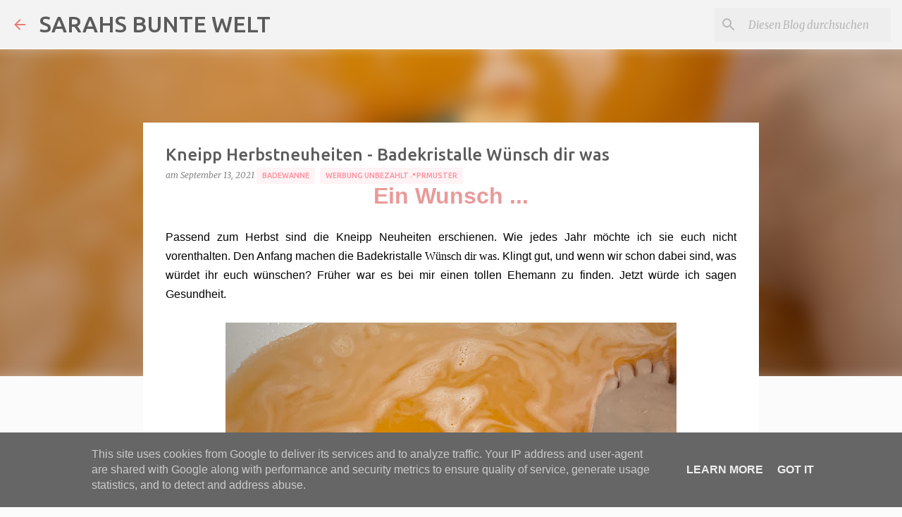

--- FILE ---
content_type: text/javascript; charset=UTF-8
request_url: https://www.sarahhatsgetestet.de/feeds/posts/summary?alt=json&callback=bloggerRelatedPosts_callback&max-results=100&q=label%3A%22Badewanne%22%20%7C%20label%3A%22Werbung%20unbezahlt%F0%9F%93%8DPRMuster%22
body_size: 45594
content:
// API callback
bloggerRelatedPosts_callback({"version":"1.0","encoding":"UTF-8","feed":{"xmlns":"http://www.w3.org/2005/Atom","xmlns$openSearch":"http://a9.com/-/spec/opensearchrss/1.0/","xmlns$blogger":"http://schemas.google.com/blogger/2008","xmlns$georss":"http://www.georss.org/georss","xmlns$gd":"http://schemas.google.com/g/2005","xmlns$thr":"http://purl.org/syndication/thread/1.0","id":{"$t":"tag:blogger.com,1999:blog-7745444924842189993"},"updated":{"$t":"2026-01-16T12:45:53.732+01:00"},"category":[{"term":"Werbung unbezahlt 📍selbst gekauft"},{"term":"Werbung unbezahlt📍ReziEx"},{"term":"Liebe"},{"term":"Krimi \/ Thriller"},{"term":"Hautpflege"},{"term":"Werbung unbezahlt📍PRMuster"},{"term":"Werbung unbezahlt*"},{"term":"Belletristik"},{"term":"Kinderbuch"},{"term":"Rezepte"},{"term":"Haare"},{"term":"Fantasy \/ SciFi"},{"term":"Badewanne"},{"term":"Werbung unbezahlt 📍privater Tipp"},{"term":"Tatsache"},{"term":"Tipps und Tricks"},{"term":"Dusche"},{"term":"Restaurantkritik"},{"term":"MakeUp"},{"term":"Werbung"},{"term":"Geschenkideen"},{"term":"historischher Roman"},{"term":"Haushaltsgeräte"},{"term":"Sachbuch"},{"term":"Sport"},{"term":"Kochen"},{"term":"Reisen"},{"term":"Abnehmen"},{"term":"Gesundheit"},{"term":"Drama \/ Lyrik"},{"term":"Baby"},{"term":"Naschen"},{"term":"Putzen"},{"term":"Freizeittipps"},{"term":"Challenge"},{"term":"Games"},{"term":"Humor \/ Satire"},{"term":"Ab 18"},{"term":"Audio"},{"term":"Alkoholfrei"},{"term":"Filme"},{"term":"Computer"},{"term":"Smartphone"},{"term":"Bis 18"},{"term":"Hauskauf"},{"term":"Zähne"},{"term":"Spielzeug"},{"term":"Mode"},{"term":"Deko"},{"term":"Werkzeug"}],"title":{"type":"text","$t":"SARAHS BUNTE WELT"},"subtitle":{"type":"html","$t":"Beautytipps, Bücher Rezensionen , Rezepte, Freizeittipps, Erfahrungsberichte"},"link":[{"rel":"http://schemas.google.com/g/2005#feed","type":"application/atom+xml","href":"https:\/\/www.sarahhatsgetestet.de\/feeds\/posts\/summary"},{"rel":"self","type":"application/atom+xml","href":"https:\/\/www.blogger.com\/feeds\/7745444924842189993\/posts\/summary?alt=json\u0026max-results=100\u0026q=label:%22Badewanne%22+%7C+label:%22Werbung+unbezahlt%F0%9F%93%8DPRMuster%22"},{"rel":"alternate","type":"text/html","href":"https:\/\/www.sarahhatsgetestet.de\/"},{"rel":"hub","href":"http://pubsubhubbub.appspot.com/"}],"author":[{"name":{"$t":"Unknown"},"email":{"$t":"noreply@blogger.com"},"gd$image":{"rel":"http://schemas.google.com/g/2005#thumbnail","width":"16","height":"16","src":"https:\/\/img1.blogblog.com\/img\/b16-rounded.gif"}}],"generator":{"version":"7.00","uri":"http://www.blogger.com","$t":"Blogger"},"openSearch$totalResults":{"$t":"100"},"openSearch$startIndex":{"$t":"1"},"openSearch$itemsPerPage":{"$t":"100"},"entry":[{"id":{"$t":"tag:blogger.com,1999:blog-7745444924842189993.post-3709883932151218365"},"published":{"$t":"2026-01-11T09:44:00.004+01:00"},"updated":{"$t":"2026-01-11T09:44:46.861+01:00"},"category":[{"scheme":"http://www.blogger.com/atom/ns#","term":"MakeUp"},{"scheme":"http://www.blogger.com/atom/ns#","term":"Werbung unbezahlt📍PRMuster"}],"title":{"type":"text","$t":" Im Test  - Essie Break Fix "},"summary":{"type":"text","$t":"\n\n  \u0026nbsp;Meine Erfahrungen \u0026nbsp; - Essie Break Fix\u0026nbsp;•\u0026nbsp;•\u0026nbsp;•Gebrochene Nägel …•••Bereich:\u0026nbsp;NagelpflegeFakten zum Produkt\u0026nbsp;Bereich: NagelpflegeHersteller: essie\u0026nbsp;Preis: € 12,95Menge: 7mlTyp: Nagelpflaster\u0026nbsp;Eigenschaften: schnelle Reparatur\u0026nbsp;Die Anwendung\u0026nbsp;Den Nagel an die gewünschte und ursprüngliche \u0026nbsp;Stelle bringen, und eine dünne Schicht Break fix "},"link":[{"rel":"replies","type":"application/atom+xml","href":"https:\/\/www.sarahhatsgetestet.de\/feeds\/3709883932151218365\/comments\/default","title":"Kommentare zum Post"},{"rel":"replies","type":"text/html","href":"https:\/\/www.sarahhatsgetestet.de\/2026\/01\/im-test-essie-break-fix.html#comment-form","title":"0 Kommentare"},{"rel":"edit","type":"application/atom+xml","href":"https:\/\/www.blogger.com\/feeds\/7745444924842189993\/posts\/default\/3709883932151218365"},{"rel":"self","type":"application/atom+xml","href":"https:\/\/www.blogger.com\/feeds\/7745444924842189993\/posts\/default\/3709883932151218365"},{"rel":"alternate","type":"text/html","href":"https:\/\/www.sarahhatsgetestet.de\/2026\/01\/im-test-essie-break-fix.html","title":" Im Test  - Essie Break Fix "}],"author":[{"name":{"$t":"Unknown"},"email":{"$t":"noreply@blogger.com"},"gd$image":{"rel":"http://schemas.google.com/g/2005#thumbnail","width":"16","height":"16","src":"https:\/\/img1.blogblog.com\/img\/b16-rounded.gif"}}],"media$thumbnail":{"xmlns$media":"http://search.yahoo.com/mrss/","url":"https:\/\/blogger.googleusercontent.com\/img\/b\/R29vZ2xl\/AVvXsEhN0MAcgeaQBtEXox2TpuSXJaq21TJwc42_AYgbC0Wa6ahhyHz5a0yaotNqsBRrpvoLhv8dlQO71YVdJxZeGbV5vCrengRqjRYwIwThRkVy9zA2AY7BjNyAa6yjQ9YpeRCnCTs3R0wYk1h_vjzdgMZ8oOcGiOqlTwjklrvkAlpRSpHGGtGnhD1ZZ7kKWxsY\/s72-w480-h640-c\/IMG_1358.jpeg","height":"72","width":"72"},"thr$total":{"$t":"0"}},{"id":{"$t":"tag:blogger.com,1999:blog-7745444924842189993.post-5129402513694404146"},"published":{"$t":"2025-12-18T08:14:00.004+01:00"},"updated":{"$t":"2025-12-18T08:20:23.308+01:00"},"category":[{"scheme":"http://www.blogger.com/atom/ns#","term":"MakeUp"},{"scheme":"http://www.blogger.com/atom/ns#","term":"Werbung unbezahlt📍PRMuster"}],"title":{"type":"text","$t":"Im Test Maybelline Super Stay Vinylink"},"summary":{"type":"text","$t":"\n\n  \u0026nbsp;Meine Erfahrungen \u0026nbsp;mit dem Maybelline Super Stay Vinylink•\u0026nbsp;•\u0026nbsp;•Lets Kiss•••Bereich:\u0026nbsp;LippenstiftFakten zum Produkt\u0026nbsp;Hersteller: MaybellinePreis: 10,95€Menge: 4,2Farbe: 105 GoldenEigenschaften: 16h, Kein verblassen, kein verschmieren\u0026nbsp;AnwendungSchütteln, auftragen und im Anschluss fünf Minuten trocknen lassen.\u0026nbsp;Meine Erfahrungen \u0026nbsp;Der Super Stay Vinyl "},"link":[{"rel":"replies","type":"application/atom+xml","href":"https:\/\/www.sarahhatsgetestet.de\/feeds\/5129402513694404146\/comments\/default","title":"Kommentare zum Post"},{"rel":"replies","type":"text/html","href":"https:\/\/www.sarahhatsgetestet.de\/2025\/12\/im-test-maybelline-super-stay-vinyl.html#comment-form","title":"0 Kommentare"},{"rel":"edit","type":"application/atom+xml","href":"https:\/\/www.blogger.com\/feeds\/7745444924842189993\/posts\/default\/5129402513694404146"},{"rel":"self","type":"application/atom+xml","href":"https:\/\/www.blogger.com\/feeds\/7745444924842189993\/posts\/default\/5129402513694404146"},{"rel":"alternate","type":"text/html","href":"https:\/\/www.sarahhatsgetestet.de\/2025\/12\/im-test-maybelline-super-stay-vinyl.html","title":"Im Test Maybelline Super Stay Vinylink"}],"author":[{"name":{"$t":"Unknown"},"email":{"$t":"noreply@blogger.com"},"gd$image":{"rel":"http://schemas.google.com/g/2005#thumbnail","width":"16","height":"16","src":"https:\/\/img1.blogblog.com\/img\/b16-rounded.gif"}}],"media$thumbnail":{"xmlns$media":"http://search.yahoo.com/mrss/","url":"https:\/\/blogger.googleusercontent.com\/img\/b\/R29vZ2xl\/AVvXsEgyKv7-jcFmLeF-MgKDpmTyxOEjc6NOABp-rUanP5qXDV3bOBA4Ve_cSsef_zbfN84hc-S7Oekz9yRL2NRVOAwOf3ka6ijN2m8cA1k7-UYLYZri7mPnKf89SiacLqjqfo1m-zyuEPilxxs6pxnBdHQznrvZgmCI2dz8XjCDScfd_GoawbDC1Zxoce500_Rh\/s72-w480-h640-c\/IMG_8348.jpeg","height":"72","width":"72"},"thr$total":{"$t":"0"}},{"id":{"$t":"tag:blogger.com,1999:blog-7745444924842189993.post-8696055319015976718"},"published":{"$t":"2025-12-15T08:49:00.009+01:00"},"updated":{"$t":"2025-12-15T08:49:45.158+01:00"},"category":[{"scheme":"http://www.blogger.com/atom/ns#","term":"Abnehmen"},{"scheme":"http://www.blogger.com/atom/ns#","term":"Werbung unbezahlt📍PRMuster"}],"title":{"type":"text","$t":" Meine Erfahrungen - Fluffy Pudding von Movito Fit"},"summary":{"type":"text","$t":"\n\n  \u0026nbsp;Meine Erfahrungen - Fluffy Pudding von Movito Fit•\u0026nbsp;•\u0026nbsp;•Für Diabetiker geeignet•••Bereich: Abnehm PuddingMit dem Abnehmen ist es so eine Sache. Vor zwei Jahren habe ich fünf Kilo abgenommen und habe es dauerhaft geschafft dieses Gewicht zu halten. Da ich jedoch an der oberen Grenze vom Idealgewicht zum Übergewicht kratze, würde ich gerne noch einmal 5kg abnehmen. Leider habe ich"},"link":[{"rel":"replies","type":"application/atom+xml","href":"https:\/\/www.sarahhatsgetestet.de\/feeds\/8696055319015976718\/comments\/default","title":"Kommentare zum Post"},{"rel":"replies","type":"text/html","href":"https:\/\/www.sarahhatsgetestet.de\/2025\/12\/meine-erfahrungen-fluffy-pudding-von.html#comment-form","title":"0 Kommentare"},{"rel":"edit","type":"application/atom+xml","href":"https:\/\/www.blogger.com\/feeds\/7745444924842189993\/posts\/default\/8696055319015976718"},{"rel":"self","type":"application/atom+xml","href":"https:\/\/www.blogger.com\/feeds\/7745444924842189993\/posts\/default\/8696055319015976718"},{"rel":"alternate","type":"text/html","href":"https:\/\/www.sarahhatsgetestet.de\/2025\/12\/meine-erfahrungen-fluffy-pudding-von.html","title":" Meine Erfahrungen - Fluffy Pudding von Movito Fit"}],"author":[{"name":{"$t":"Unknown"},"email":{"$t":"noreply@blogger.com"},"gd$image":{"rel":"http://schemas.google.com/g/2005#thumbnail","width":"16","height":"16","src":"https:\/\/img1.blogblog.com\/img\/b16-rounded.gif"}}],"media$thumbnail":{"xmlns$media":"http://search.yahoo.com/mrss/","url":"https:\/\/blogger.googleusercontent.com\/img\/b\/R29vZ2xl\/AVvXsEjaay0_3PTcKruSlhGxTflpom2_HcTzC077y5pOr7jUtdp089TE3rAT99eYpRgiCthMHubawjhHZ86NQvlTl9sGY2ZXlQBk9_epld2HcyY_wvs0-FvqqZZ2-FaNYbiPXPqh3UmixoMc0sihid9__zIurqa10eevQOI69Hxr4POrEgPplf5RFb6D0t-2zFK1\/s72-w480-h640-c\/IMG_9536.jpeg","height":"72","width":"72"},"thr$total":{"$t":"0"}},{"id":{"$t":"tag:blogger.com,1999:blog-7745444924842189993.post-1600523251496049116"},"published":{"$t":"2025-12-11T07:40:00.001+01:00"},"updated":{"$t":"2025-12-11T07:40:03.372+01:00"},"category":[{"scheme":"http://www.blogger.com/atom/ns#","term":"Kochen"},{"scheme":"http://www.blogger.com/atom/ns#","term":"Werbung unbezahlt📍PRMuster"}],"title":{"type":"text","$t":"Authentische italienische Fertiggerichte von Alla Mamma im Test"},"summary":{"type":"text","$t":"\n\n  \u0026nbsp;Test - Fertigpasta von Alla Mamma \u0026nbsp;•\u0026nbsp;•\u0026nbsp;•In wenigen Minzen Nudeln in Restaurant-Qualität•••Bereich:\u0026nbsp;FertiggerichteFertiggerichte? Bist du zu faul zum Kochen? Nein, aber jeder von uns kennt diesen einen Moment. Hunger auf etwas Leckeres, aber keine Lust sich lange in die Küche zu stellen oder eine Stunde auf seinen Lieblingslieferdienst zu warten. Solche Tage hatte ich"},"link":[{"rel":"replies","type":"application/atom+xml","href":"https:\/\/www.sarahhatsgetestet.de\/feeds\/1600523251496049116\/comments\/default","title":"Kommentare zum Post"},{"rel":"replies","type":"text/html","href":"https:\/\/www.sarahhatsgetestet.de\/2025\/12\/authentische-italienische.html#comment-form","title":"0 Kommentare"},{"rel":"edit","type":"application/atom+xml","href":"https:\/\/www.blogger.com\/feeds\/7745444924842189993\/posts\/default\/1600523251496049116"},{"rel":"self","type":"application/atom+xml","href":"https:\/\/www.blogger.com\/feeds\/7745444924842189993\/posts\/default\/1600523251496049116"},{"rel":"alternate","type":"text/html","href":"https:\/\/www.sarahhatsgetestet.de\/2025\/12\/authentische-italienische.html","title":"Authentische italienische Fertiggerichte von Alla Mamma im Test"}],"author":[{"name":{"$t":"Unknown"},"email":{"$t":"noreply@blogger.com"},"gd$image":{"rel":"http://schemas.google.com/g/2005#thumbnail","width":"16","height":"16","src":"https:\/\/img1.blogblog.com\/img\/b16-rounded.gif"}}],"media$thumbnail":{"xmlns$media":"http://search.yahoo.com/mrss/","url":"https:\/\/blogger.googleusercontent.com\/img\/b\/R29vZ2xl\/AVvXsEjQNNBd28nt7s5463u4DoByuRCOEtu2_Tf9Bask2hA4_KvMly2rurOVxfefgy81gAJgeWSAas5JeWACoaxok3LwNs6584aedBViD9d-bq5h3_WjfX9x0cPbmuz_8Hq-w-2g52jFMBR0huqM0eQFBUC6Q1u6X1Np_jTXsW8xPDzOLPywi8yAM0O0qHRwPLcX\/s72-w640-h640-c\/IMG_0894.jpeg","height":"72","width":"72"},"thr$total":{"$t":"0"}},{"id":{"$t":"tag:blogger.com,1999:blog-7745444924842189993.post-1557874790812002493"},"published":{"$t":"2025-10-26T06:58:00.003+01:00"},"updated":{"$t":"2025-10-26T06:59:26.001+01:00"},"category":[{"scheme":"http://www.blogger.com/atom/ns#","term":"Badewanne"},{"scheme":"http://www.blogger.com/atom/ns#","term":"Werbung unbezahlt 📍selbst gekauft"}],"title":{"type":"text","$t":"Im Test - Tetesept Limited Edition Dein magischer Winterzauber"},"summary":{"type":"text","$t":"\n\n  \u0026nbsp;Testbericht - Tetesept Limited Edition Dein magischer Winterzauber\u0026nbsp;•\u0026nbsp;•\u0026nbsp;•Ein romantisches Wintermärchen\u0026nbsp;•••Arts:\u0026nbsp;BadesalzFakten zum Produkt\u0026nbsp;Bereich: BadezusatzHersteller: teteseptPreis: €0,95\u0026nbsp;Menge: 1 Vollbad\u0026nbsp;Typ: Badesalz\u0026nbsp;Eigenschaften: Entspannt\u0026nbsp;Duft: Vanille, SternanisFarbe: RotDie Anwendung\u0026nbsp;Der Badezusatz wird in 35-38 Grad "},"link":[{"rel":"replies","type":"application/atom+xml","href":"https:\/\/www.sarahhatsgetestet.de\/feeds\/1557874790812002493\/comments\/default","title":"Kommentare zum Post"},{"rel":"replies","type":"text/html","href":"https:\/\/www.sarahhatsgetestet.de\/2025\/10\/im-test-tetesept-limited-edition-dein.html#comment-form","title":"0 Kommentare"},{"rel":"edit","type":"application/atom+xml","href":"https:\/\/www.blogger.com\/feeds\/7745444924842189993\/posts\/default\/1557874790812002493"},{"rel":"self","type":"application/atom+xml","href":"https:\/\/www.blogger.com\/feeds\/7745444924842189993\/posts\/default\/1557874790812002493"},{"rel":"alternate","type":"text/html","href":"https:\/\/www.sarahhatsgetestet.de\/2025\/10\/im-test-tetesept-limited-edition-dein.html","title":"Im Test - Tetesept Limited Edition Dein magischer Winterzauber"}],"author":[{"name":{"$t":"Unknown"},"email":{"$t":"noreply@blogger.com"},"gd$image":{"rel":"http://schemas.google.com/g/2005#thumbnail","width":"16","height":"16","src":"https:\/\/img1.blogblog.com\/img\/b16-rounded.gif"}}],"media$thumbnail":{"xmlns$media":"http://search.yahoo.com/mrss/","url":"https:\/\/blogger.googleusercontent.com\/img\/b\/R29vZ2xl\/AVvXsEgAqgFGHkBEmwyOK7AM_SGq5Qlc5i50SDf0v4-dXBSMz6TJsgsYd0L36qRZcl3B361-C7aGGPQ4kR4sV4r95cksEfZ-oK8Roailtw2FEuqqFq8uVN0IvL_G-9nXEfQ4y9wsLHkTaMOBzL_fs4zyEyV8qP52PwwN3k8P_lCoMQ0j_wSsgdqDENEj7ZDrhY9C\/s72-w480-h640-c\/IMG_0205.jpeg","height":"72","width":"72"},"thr$total":{"$t":"0"}},{"id":{"$t":"tag:blogger.com,1999:blog-7745444924842189993.post-2392363338349159769"},"published":{"$t":"2025-10-17T09:54:00.007+02:00"},"updated":{"$t":"2025-10-24T06:15:31.110+02:00"},"category":[{"scheme":"http://www.blogger.com/atom/ns#","term":"Gesundheit"},{"scheme":"http://www.blogger.com/atom/ns#","term":"Werbung unbezahlt📍PRMuster"}],"title":{"type":"text","$t":"Luvos Heilerde Reizdarm im Test"},"summary":{"type":"text","$t":"\u0026nbsp;\u0026nbsp;Meine Erfahrungen \u0026nbsp;- Luvos Heilerde bei Reizdarm•\u0026nbsp;•\u0026nbsp;•Auch für den Magen•••Bereich:\u0026nbsp;Gesundheit\u0026nbsp;Fakten zum Produkt\u0026nbsp;Bereich: innere AnwendungHersteller: Luvos\u0026nbsp;Preis: €7,95 bei DMMenge: 20 BeutelEigenschaften: fein, frei von Zusatzstoffen\u0026nbsp;Anwendung3x täglich zu den Mahlzeiten einen Beutel einnehmen. Wichtig: Medikamente dürfen nicht zeitgleich "},"link":[{"rel":"replies","type":"application/atom+xml","href":"https:\/\/www.sarahhatsgetestet.de\/feeds\/2392363338349159769\/comments\/default","title":"Kommentare zum Post"},{"rel":"replies","type":"text/html","href":"https:\/\/www.sarahhatsgetestet.de\/2025\/10\/luvos-heilerde-reizdarm-im-te.html#comment-form","title":"0 Kommentare"},{"rel":"edit","type":"application/atom+xml","href":"https:\/\/www.blogger.com\/feeds\/7745444924842189993\/posts\/default\/2392363338349159769"},{"rel":"self","type":"application/atom+xml","href":"https:\/\/www.blogger.com\/feeds\/7745444924842189993\/posts\/default\/2392363338349159769"},{"rel":"alternate","type":"text/html","href":"https:\/\/www.sarahhatsgetestet.de\/2025\/10\/luvos-heilerde-reizdarm-im-te.html","title":"Luvos Heilerde Reizdarm im Test"}],"author":[{"name":{"$t":"Unknown"},"email":{"$t":"noreply@blogger.com"},"gd$image":{"rel":"http://schemas.google.com/g/2005#thumbnail","width":"16","height":"16","src":"https:\/\/img1.blogblog.com\/img\/b16-rounded.gif"}}],"media$thumbnail":{"xmlns$media":"http://search.yahoo.com/mrss/","url":"https:\/\/blogger.googleusercontent.com\/img\/b\/R29vZ2xl\/AVvXsEhNnuJsDXUwC3CU2aau0gUc6ibZhF4dlbfWivWi9dR0VpWZYIU0eUaj5fQaFZlmuon4DD7h7P85-hM5a-W7XqsuiGl2jJyjLX2HZqBv6k2aWbQMvt1svKeByhkoVQHmZt20URE0If0lqKaz0vg7FELMv_z9TtzO07_uIjvDkDAq1-cpAO352RyyDORXLQov\/s72-w640-h640-c\/IMG_0288.jpeg","height":"72","width":"72"},"thr$total":{"$t":"0"}},{"id":{"$t":"tag:blogger.com,1999:blog-7745444924842189993.post-288613762697213111"},"published":{"$t":"2025-10-15T09:41:00.003+02:00"},"updated":{"$t":"2025-10-15T09:41:30.068+02:00"},"category":[{"scheme":"http://www.blogger.com/atom/ns#","term":"MakeUp"},{"scheme":"http://www.blogger.com/atom/ns#","term":"Werbung unbezahlt📍PRMuster"}],"title":{"type":"text","$t":"Manhattan Cosmetics - Multitasker im Test "},"summary":{"type":"text","$t":"\n\n  \u0026nbsp;Meine Erfahrungen mit \u0026nbsp;- Manhattan Cosmetics Multitasker \u0026nbsp;•\u0026nbsp;•\u0026nbsp;•Es wird schimmernd\u0026nbsp;•••Bereich :\u0026nbsp;BlushFakten zum Produkt\u0026nbsp;Bereich: Make-up, BlushHersteller:Manhattan Cosmetics\u0026nbsp;Preis: € 8,99 bei Rossmann\u0026nbsp;Menge: 10mlFarbe: 3\u0026nbsp;Eigenschaften: hält den ganzen Tag, schimmernde Partikel\u0026nbsp;Die Anwendung\u0026nbsp;Auftragen, verblenden, fertig.\u0026nbsp;"},"link":[{"rel":"replies","type":"application/atom+xml","href":"https:\/\/www.sarahhatsgetestet.de\/feeds\/288613762697213111\/comments\/default","title":"Kommentare zum Post"},{"rel":"replies","type":"text/html","href":"https:\/\/www.sarahhatsgetestet.de\/2025\/10\/manhattan-cosmetics-multitasker-im-test.html#comment-form","title":"0 Kommentare"},{"rel":"edit","type":"application/atom+xml","href":"https:\/\/www.blogger.com\/feeds\/7745444924842189993\/posts\/default\/288613762697213111"},{"rel":"self","type":"application/atom+xml","href":"https:\/\/www.blogger.com\/feeds\/7745444924842189993\/posts\/default\/288613762697213111"},{"rel":"alternate","type":"text/html","href":"https:\/\/www.sarahhatsgetestet.de\/2025\/10\/manhattan-cosmetics-multitasker-im-test.html","title":"Manhattan Cosmetics - Multitasker im Test "}],"author":[{"name":{"$t":"Unknown"},"email":{"$t":"noreply@blogger.com"},"gd$image":{"rel":"http://schemas.google.com/g/2005#thumbnail","width":"16","height":"16","src":"https:\/\/img1.blogblog.com\/img\/b16-rounded.gif"}}],"media$thumbnail":{"xmlns$media":"http://search.yahoo.com/mrss/","url":"https:\/\/blogger.googleusercontent.com\/img\/b\/R29vZ2xl\/AVvXsEi6Ju-E2CExsHvz2MxNT6UGxCeEPXY-tGgdBjvaw6m73FYV2Gm5zDmfnGvRBBRTMGOBqJl3S8kt-kh6OO4MBSiXTT9shoQQnzbz2sBSTdztOlbqMOVFQjEkueyzABE0hJh7mUAWPVHzUQQGfOnIymKUszOInMfSb22q9KTUppA8REv5BJuDzvJ0100yGxl0\/s72-w480-h640-c\/IMG_0244.jpeg","height":"72","width":"72"},"thr$total":{"$t":"0"}},{"id":{"$t":"tag:blogger.com,1999:blog-7745444924842189993.post-3425073828635942491"},"published":{"$t":"2025-10-13T09:18:00.005+02:00"},"updated":{"$t":"2025-10-13T09:18:56.821+02:00"},"category":[{"scheme":"http://www.blogger.com/atom/ns#","term":"Hautpflege"},{"scheme":"http://www.blogger.com/atom/ns#","term":"Werbung unbezahlt📍PRMuster"}],"title":{"type":"text","$t":"Kneipp Neuheiten 2025 - Massageöl und Körperöl"},"summary":{"type":"text","$t":"\n\n  \u0026nbsp;Vorstellung - Kneipp Massageöl und Körperöl\u0026nbsp;•\u0026nbsp;•\u0026nbsp;•Der Haut Gutes tun\u0026nbsp;•••Art:\u0026nbsp;Öl\u0026nbsp;Fakten zum Produkt \u0026nbsp;Hersteller: KneippMenge: 100mlPreis: 7,99€ oder 8,49€Sorten: Du + ich, Sensitiv, Sport aktiv, Zarte Sinnlichkeit \u0026nbsp;uvm. die volle Auswahl - Klick hierAus Alt mach Neu \u0026nbsp;Neu und doch alt. Seit kurzem wurden die Massage und Körperöl von kneipp "},"link":[{"rel":"replies","type":"application/atom+xml","href":"https:\/\/www.sarahhatsgetestet.de\/feeds\/3425073828635942491\/comments\/default","title":"Kommentare zum Post"},{"rel":"replies","type":"text/html","href":"https:\/\/www.sarahhatsgetestet.de\/2025\/10\/kneipp-neuheiten-2025-massageol-und.html#comment-form","title":"0 Kommentare"},{"rel":"edit","type":"application/atom+xml","href":"https:\/\/www.blogger.com\/feeds\/7745444924842189993\/posts\/default\/3425073828635942491"},{"rel":"self","type":"application/atom+xml","href":"https:\/\/www.blogger.com\/feeds\/7745444924842189993\/posts\/default\/3425073828635942491"},{"rel":"alternate","type":"text/html","href":"https:\/\/www.sarahhatsgetestet.de\/2025\/10\/kneipp-neuheiten-2025-massageol-und.html","title":"Kneipp Neuheiten 2025 - Massageöl und Körperöl"}],"author":[{"name":{"$t":"Unknown"},"email":{"$t":"noreply@blogger.com"},"gd$image":{"rel":"http://schemas.google.com/g/2005#thumbnail","width":"16","height":"16","src":"https:\/\/img1.blogblog.com\/img\/b16-rounded.gif"}}],"media$thumbnail":{"xmlns$media":"http://search.yahoo.com/mrss/","url":"https:\/\/blogger.googleusercontent.com\/img\/b\/R29vZ2xl\/AVvXsEi56LGAO6Rtd58HeqmNoM9j_Rvl_OhrjsrxNyP73u-Svv9qVG4ZM6gd7z9RTSa0hgc4PP55Q_HxZ4qO5kTfZecjFbAkdu35bV8eVJ0cLF_msh4lvoS2XrUFjXbfw7FF_8yb3zp05KXmiM_nzRgMBB9gt_RO7gU9T0CKCUlauhuQBiK2hcY-X4MycMyfSJsl\/s72-w480-h640-c\/IMG_0150.jpeg","height":"72","width":"72"},"thr$total":{"$t":"0"}},{"id":{"$t":"tag:blogger.com,1999:blog-7745444924842189993.post-1833421853541826119"},"published":{"$t":"2025-10-08T07:36:00.003+02:00"},"updated":{"$t":"2025-10-08T07:36:53.030+02:00"},"category":[{"scheme":"http://www.blogger.com/atom/ns#","term":"Abnehmen"},{"scheme":"http://www.blogger.com/atom/ns#","term":"Sport"},{"scheme":"http://www.blogger.com/atom/ns#","term":"Werbung unbezahlt📍PRMuster"}],"title":{"type":"text","$t":"Abnehmen mit dem Luba-Shake von Movito Fit im Test"},"summary":{"type":"text","$t":"\n\n  \u0026nbsp;Meine Erfahrungen - Luba Shake von Movito Fit•\u0026nbsp;•\u0026nbsp;•Für Diabetiker geeignet•••Bereich: Abnehm ShakesMit dem Abnehmen ist es so eine Sache. Vor zwei Jahren habe ich fünf Kilo abgenommen und habe es dauerhaft geschafft dieses Gewicht zu halten. Da ich jedoch an der oberen Grenze vom Idealgewicht zum Übergewicht kratze, würde ich gerne noch einmal 5kg abnehmen. Leider habe ich "},"link":[{"rel":"replies","type":"application/atom+xml","href":"https:\/\/www.sarahhatsgetestet.de\/feeds\/1833421853541826119\/comments\/default","title":"Kommentare zum Post"},{"rel":"replies","type":"text/html","href":"https:\/\/www.sarahhatsgetestet.de\/2025\/10\/abnehmen-mit-dem-luba-shake-von-movito.html#comment-form","title":"0 Kommentare"},{"rel":"edit","type":"application/atom+xml","href":"https:\/\/www.blogger.com\/feeds\/7745444924842189993\/posts\/default\/1833421853541826119"},{"rel":"self","type":"application/atom+xml","href":"https:\/\/www.blogger.com\/feeds\/7745444924842189993\/posts\/default\/1833421853541826119"},{"rel":"alternate","type":"text/html","href":"https:\/\/www.sarahhatsgetestet.de\/2025\/10\/abnehmen-mit-dem-luba-shake-von-movito.html","title":"Abnehmen mit dem Luba-Shake von Movito Fit im Test"}],"author":[{"name":{"$t":"Unknown"},"email":{"$t":"noreply@blogger.com"},"gd$image":{"rel":"http://schemas.google.com/g/2005#thumbnail","width":"16","height":"16","src":"https:\/\/img1.blogblog.com\/img\/b16-rounded.gif"}}],"media$thumbnail":{"xmlns$media":"http://search.yahoo.com/mrss/","url":"https:\/\/blogger.googleusercontent.com\/img\/b\/R29vZ2xl\/AVvXsEh54juoBt6YbtVYHoueTZdx7sjgyvqQPDCB1mV7cXDesOG0pH2-bQ8BQKJSLEBHeLjorqIm5E5k8WfpMiaP1y9auvz6kw1iUvg7prEW-cyR4VofnC50NAyxJZvAbXh6cCb1ABC7BVG0GiS-0k-Mz8O7AB9OrJ1gJCrEEaN03TmevY03vE-T9_4KYVwv-MuE\/s72-w480-h640-c\/IMG_9488.jpeg","height":"72","width":"72"},"thr$total":{"$t":"0"}},{"id":{"$t":"tag:blogger.com,1999:blog-7745444924842189993.post-5073069029334242803"},"published":{"$t":"2025-09-28T11:06:00.002+02:00"},"updated":{"$t":"2025-10-26T06:59:26.004+01:00"},"category":[{"scheme":"http://www.blogger.com/atom/ns#","term":"Badewanne"},{"scheme":"http://www.blogger.com/atom/ns#","term":"Werbung unbezahlt📍PRMuster"}],"title":{"type":"text","$t":"Neu bei Kneipp 2025 - Winterliebling"},"summary":{"type":"text","$t":"\u0026nbsp;\u0026nbsp;Neu bei Kneipp - Winterliebling•\u0026nbsp;•\u0026nbsp;•Es wird winterlich\u0026nbsp;•••Art:\u0026nbsp;BadekristalleFakten zum Produkt\u0026nbsp;Bereich: BadezusatzHersteller: Kneipp\u0026nbsp;Preis: 1,29€Menge: 1 VollbadFarbe: Lila\u0026nbsp;Duft: Pflaume, BabassuDie Anwendung\u0026nbsp;Die Tüte öffnen und ins einlaufende warme Wasser geben.\u0026nbsp;Meine ErfahrungenDie neue Sorte ist ein Winterhighlight. Schon beim öffnen "},"link":[{"rel":"replies","type":"application/atom+xml","href":"https:\/\/www.sarahhatsgetestet.de\/feeds\/5073069029334242803\/comments\/default","title":"Kommentare zum Post"},{"rel":"replies","type":"text/html","href":"https:\/\/www.sarahhatsgetestet.de\/2025\/09\/neu-bei-kneipp-2025-winterliebling.html#comment-form","title":"0 Kommentare"},{"rel":"edit","type":"application/atom+xml","href":"https:\/\/www.blogger.com\/feeds\/7745444924842189993\/posts\/default\/5073069029334242803"},{"rel":"self","type":"application/atom+xml","href":"https:\/\/www.blogger.com\/feeds\/7745444924842189993\/posts\/default\/5073069029334242803"},{"rel":"alternate","type":"text/html","href":"https:\/\/www.sarahhatsgetestet.de\/2025\/09\/neu-bei-kneipp-2025-winterliebling.html","title":"Neu bei Kneipp 2025 - Winterliebling"}],"author":[{"name":{"$t":"Unknown"},"email":{"$t":"noreply@blogger.com"},"gd$image":{"rel":"http://schemas.google.com/g/2005#thumbnail","width":"16","height":"16","src":"https:\/\/img1.blogblog.com\/img\/b16-rounded.gif"}}],"media$thumbnail":{"xmlns$media":"http://search.yahoo.com/mrss/","url":"https:\/\/blogger.googleusercontent.com\/img\/b\/R29vZ2xl\/AVvXsEi4rM2Mg32XDBKA_QC8GRCR3uADIa1S8q7NU21smAfS7NuRgzZf7beEK7D3xa0YBW2-Pk6hfW0xYaQPfyCTe0UdANk8ttNfp9ZAHIqlk7IZTeVRLRhxF9ZqX9Grm1y5q1DR1PRDjpb0kg-ezctU8-HNUyQDqe-cwynIx3eKggonsODfXnA2khpVU9d2uyQ4\/s72-w480-h640-c\/IMG_9534.jpeg","height":"72","width":"72"},"thr$total":{"$t":"0"}},{"id":{"$t":"tag:blogger.com,1999:blog-7745444924842189993.post-7576200425097375897"},"published":{"$t":"2025-09-28T10:59:00.001+02:00"},"updated":{"$t":"2025-09-28T10:59:09.950+02:00"},"category":[{"scheme":"http://www.blogger.com/atom/ns#","term":"Hautpflege"},{"scheme":"http://www.blogger.com/atom/ns#","term":"Werbung unbezahlt📍PRMuster"}],"title":{"type":"text","$t":" Luvos Heilerde fein Akne - im Test mit Rosacea und Schuppenflechte"},"summary":{"type":"text","$t":"\n\n  \u0026nbsp;Meine Erfahrungen \u0026nbsp;- Luvos Heilerde bei Rosacea und Schuppenflechte•\u0026nbsp;•\u0026nbsp;•Entzündungshemmend•••Bereich:\u0026nbsp;HautpflegeFakten zum Produkt\u0026nbsp;Bereich: Hautpflege, äußere Anwendung\u0026nbsp;Hersteller: Luvos\u0026nbsp;Preis: €13,00 Amazon\u0026nbsp;Menge: 800gEigenschaften: Entzündungshemmend, beruhigend, reinigend\u0026nbsp;AnwendungVerrühre 7 Teile Luvos mit 2 Teilen Wasser bis eine Paste "},"link":[{"rel":"replies","type":"application/atom+xml","href":"https:\/\/www.sarahhatsgetestet.de\/feeds\/7576200425097375897\/comments\/default","title":"Kommentare zum Post"},{"rel":"replies","type":"text/html","href":"https:\/\/www.sarahhatsgetestet.de\/2025\/09\/luvos-heilerde-fein-akne-im-test-mit.html#comment-form","title":"0 Kommentare"},{"rel":"edit","type":"application/atom+xml","href":"https:\/\/www.blogger.com\/feeds\/7745444924842189993\/posts\/default\/7576200425097375897"},{"rel":"self","type":"application/atom+xml","href":"https:\/\/www.blogger.com\/feeds\/7745444924842189993\/posts\/default\/7576200425097375897"},{"rel":"alternate","type":"text/html","href":"https:\/\/www.sarahhatsgetestet.de\/2025\/09\/luvos-heilerde-fein-akne-im-test-mit.html","title":" Luvos Heilerde fein Akne - im Test mit Rosacea und Schuppenflechte"}],"author":[{"name":{"$t":"Unknown"},"email":{"$t":"noreply@blogger.com"},"gd$image":{"rel":"http://schemas.google.com/g/2005#thumbnail","width":"16","height":"16","src":"https:\/\/img1.blogblog.com\/img\/b16-rounded.gif"}}],"media$thumbnail":{"xmlns$media":"http://search.yahoo.com/mrss/","url":"https:\/\/blogger.googleusercontent.com\/img\/b\/R29vZ2xl\/AVvXsEigwGf6s4fwCBf3mlGfSyReDQAeyja6J1vkuZi5ilrZGyQhLY2nPnKVA-L3wRbkdZa6vW4K3czrEek-_IgmlwaEcAywO-awQtAV8TT9RFxShc-ZF5KKm-Re64UjzOTL4CieZHIZodyKULSUB_xIMx_OttOY89HCgf5FG4cUFPSrhyfUn4431cnUoyFsS9l3\/s72-w480-h640-c\/IMG_9828.jpeg","height":"72","width":"72"},"thr$total":{"$t":"0"}},{"id":{"$t":"tag:blogger.com,1999:blog-7745444924842189993.post-8164302327694562497"},"published":{"$t":"2025-09-22T11:50:00.002+02:00"},"updated":{"$t":"2025-10-26T06:59:26.301+01:00"},"category":[{"scheme":"http://www.blogger.com/atom/ns#","term":"Badewanne"},{"scheme":"http://www.blogger.com/atom/ns#","term":"Werbung unbezahlt📍PRMuster"}],"title":{"type":"text","$t":"Kneipp Neuheiten 2025 - Erkältungszeit Relax"},"summary":{"type":"text","$t":"\u0026nbsp;\u0026nbsp;\u0026nbsp;Neu bei Kneipp - Erkältungszeit Relax•\u0026nbsp;•\u0026nbsp;•Es wird herbstlich \u0026nbsp;•••Art:\u0026nbsp;Aroma SchaumbadFakten zum Produkt\u0026nbsp;Bereich: BadezusatzHersteller:\u0026nbsp;Kneipp\u0026nbsp;Preis: 1,29€Menge: 1 VollbadFarbe: Grün\u0026nbsp;Duft: Salbei, Eukalyptus\u0026nbsp;Die Anwendung\u0026nbsp;Die Tüte öffnen und ins einlaufende warme Wasser geben.\u0026nbsp;Meine ErfahrungenDie neue Sorte passt perfekt zum"},"link":[{"rel":"replies","type":"application/atom+xml","href":"https:\/\/www.sarahhatsgetestet.de\/feeds\/8164302327694562497\/comments\/default","title":"Kommentare zum Post"},{"rel":"replies","type":"text/html","href":"https:\/\/www.sarahhatsgetestet.de\/2025\/09\/kneipp-neuheiten-2025-erkaltungszeit.html#comment-form","title":"0 Kommentare"},{"rel":"edit","type":"application/atom+xml","href":"https:\/\/www.blogger.com\/feeds\/7745444924842189993\/posts\/default\/8164302327694562497"},{"rel":"self","type":"application/atom+xml","href":"https:\/\/www.blogger.com\/feeds\/7745444924842189993\/posts\/default\/8164302327694562497"},{"rel":"alternate","type":"text/html","href":"https:\/\/www.sarahhatsgetestet.de\/2025\/09\/kneipp-neuheiten-2025-erkaltungszeit.html","title":"Kneipp Neuheiten 2025 - Erkältungszeit Relax"}],"author":[{"name":{"$t":"Unknown"},"email":{"$t":"noreply@blogger.com"},"gd$image":{"rel":"http://schemas.google.com/g/2005#thumbnail","width":"16","height":"16","src":"https:\/\/img1.blogblog.com\/img\/b16-rounded.gif"}}],"media$thumbnail":{"xmlns$media":"http://search.yahoo.com/mrss/","url":"https:\/\/blogger.googleusercontent.com\/img\/b\/R29vZ2xl\/AVvXsEjf4soaGaXuhKnXjaR95zMK0Ny_SYHoYLhldr1ibVP08pTil0FlIOTjnfXtzNwONl7zu35g8dqpGwXZeIiJRskK8a5kTNHkTNgMeJ7dceKvxVoe1ggD9IrI-_inQAhFW3jSJzgHi66RvgU2m3vrxIQYiKZLCEor6swMHRR3wLCNCuQuHiqpBcCUXpKbpfYr\/s72-w512-h640-c\/IMG_9621.jpeg","height":"72","width":"72"},"thr$total":{"$t":"0"}},{"id":{"$t":"tag:blogger.com,1999:blog-7745444924842189993.post-4028913746728377816"},"published":{"$t":"2025-09-20T07:51:00.003+02:00"},"updated":{"$t":"2025-09-20T07:51:58.790+02:00"},"category":[{"scheme":"http://www.blogger.com/atom/ns#","term":"MakeUp"},{"scheme":"http://www.blogger.com/atom/ns#","term":"Werbung unbezahlt📍PRMuster"}],"title":{"type":"text","$t":"Im Test Maybelline Superstay Matte Ink"},"summary":{"type":"text","$t":"\u0026nbsp;\u0026nbsp;Meine Erfahrungen -\u0026nbsp;Maybelline Superstay Matte ink•\u0026nbsp;•\u0026nbsp;•Es müssen nicht immer rote Lippen sein. Diesmal habe ich mir mehrere Farben von Superstay Matte Ink geholt. Ob es sich gelohnt hat?FAKTEN ZUM PRODUKTHersteller: MaybellinePreis: 10,99€Menge: 5ml\u0026nbsp;Eigenschaften: 16h, Matteffekt ohne AustrocknenANWENDUNGDie Farbe oben erst von der\u0026nbsp;Mitte nach rechts und dann "},"link":[{"rel":"replies","type":"application/atom+xml","href":"https:\/\/www.sarahhatsgetestet.de\/feeds\/4028913746728377816\/comments\/default","title":"Kommentare zum Post"},{"rel":"replies","type":"text/html","href":"https:\/\/www.sarahhatsgetestet.de\/2025\/09\/im-test-maybelline-superstay-matte-ink.html#comment-form","title":"0 Kommentare"},{"rel":"edit","type":"application/atom+xml","href":"https:\/\/www.blogger.com\/feeds\/7745444924842189993\/posts\/default\/4028913746728377816"},{"rel":"self","type":"application/atom+xml","href":"https:\/\/www.blogger.com\/feeds\/7745444924842189993\/posts\/default\/4028913746728377816"},{"rel":"alternate","type":"text/html","href":"https:\/\/www.sarahhatsgetestet.de\/2025\/09\/im-test-maybelline-superstay-matte-ink.html","title":"Im Test Maybelline Superstay Matte Ink"}],"author":[{"name":{"$t":"Unknown"},"email":{"$t":"noreply@blogger.com"},"gd$image":{"rel":"http://schemas.google.com/g/2005#thumbnail","width":"16","height":"16","src":"https:\/\/img1.blogblog.com\/img\/b16-rounded.gif"}}],"media$thumbnail":{"xmlns$media":"http://search.yahoo.com/mrss/","url":"https:\/\/blogger.googleusercontent.com\/img\/b\/R29vZ2xl\/AVvXsEgrrn5hzpwaDcYtvU_40ldy-LH9hCzeQwaQP4B1eq5VjDgj2KsWprMdB92mO5_Ob4Y9k7puBvbqOaVs4cqbAKSMXXx8pGI8GoWagLqiS5gKbp4c3XeRHNSFsC3_712wk47WDNktNHnMiKzoj7z79HRGHrRXbtnHSQJKHKQwCDavNu64yaUo7YC3MkEUGew6\/s72-w512-h640-c\/IMG_7682.jpeg","height":"72","width":"72"},"thr$total":{"$t":"0"}},{"id":{"$t":"tag:blogger.com,1999:blog-7745444924842189993.post-5432950130215661638"},"published":{"$t":"2025-09-16T10:29:00.004+02:00"},"updated":{"$t":"2025-09-16T10:29:27.042+02:00"},"category":[{"scheme":"http://www.blogger.com/atom/ns#","term":"Abnehmen"},{"scheme":"http://www.blogger.com/atom/ns#","term":"Alkoholfrei"},{"scheme":"http://www.blogger.com/atom/ns#","term":"Sport"},{"scheme":"http://www.blogger.com/atom/ns#","term":"Werbung unbezahlt📍PRMuster"}],"title":{"type":"text","$t":"easyWater - Getränkepulver ohne Zucker - im Test"},"summary":{"type":"text","$t":"\n\n  \u0026nbsp;Meine Erfahrungen mit easyWater•\u0026nbsp;•\u0026nbsp;•Natürlicher Geschmack, natürlich mehr trinken\u0026nbsp;•••Art:\u0026nbsp;GetränkepulverLaut der pharmazeutischen Zeitung trinkt fast jeder Dritte zu wenig. Das hat viele Gründe. Unter anderem kein Durstgefühl, Probleme unterwegs auf die Toilette zu gehe oder eine Frage des Geschmacks. Pures Wasser schmeckt nicht immer und nicht jedem. Alternativen "},"link":[{"rel":"replies","type":"application/atom+xml","href":"https:\/\/www.sarahhatsgetestet.de\/feeds\/5432950130215661638\/comments\/default","title":"Kommentare zum Post"},{"rel":"replies","type":"text/html","href":"https:\/\/www.sarahhatsgetestet.de\/2025\/09\/easywater-getrankepulver-ohne-zucker-im.html#comment-form","title":"0 Kommentare"},{"rel":"edit","type":"application/atom+xml","href":"https:\/\/www.blogger.com\/feeds\/7745444924842189993\/posts\/default\/5432950130215661638"},{"rel":"self","type":"application/atom+xml","href":"https:\/\/www.blogger.com\/feeds\/7745444924842189993\/posts\/default\/5432950130215661638"},{"rel":"alternate","type":"text/html","href":"https:\/\/www.sarahhatsgetestet.de\/2025\/09\/easywater-getrankepulver-ohne-zucker-im.html","title":"easyWater - Getränkepulver ohne Zucker - im Test"}],"author":[{"name":{"$t":"Unknown"},"email":{"$t":"noreply@blogger.com"},"gd$image":{"rel":"http://schemas.google.com/g/2005#thumbnail","width":"16","height":"16","src":"https:\/\/img1.blogblog.com\/img\/b16-rounded.gif"}}],"media$thumbnail":{"xmlns$media":"http://search.yahoo.com/mrss/","url":"https:\/\/blogger.googleusercontent.com\/img\/b\/R29vZ2xl\/AVvXsEg7PXE6k-j4sm9kMhFOyGMMPczgOR3IKDPyXNgOB5ERA7BFoWlisZKI5fF1lPlYeMQUKMWeqg5AtJ9lQR3GnizoqEnJTpC1sqijMDf75w8h-4Dciny4iX5n5ApOOU-xjuZr_EQ_jqGjVcFl5Xr4bz5Bv57HUuD6CBAds0zGuG8mANy1qjVUNhw_hMd2naXr\/s72-w480-h640-c\/IMG_9394.jpeg","height":"72","width":"72"},"thr$total":{"$t":"0"}},{"id":{"$t":"tag:blogger.com,1999:blog-7745444924842189993.post-8858037732105099358"},"published":{"$t":"2025-09-08T06:46:00.003+02:00"},"updated":{"$t":"2025-10-26T06:59:26.301+01:00"},"category":[{"scheme":"http://www.blogger.com/atom/ns#","term":"Badewanne"},{"scheme":"http://www.blogger.com/atom/ns#","term":"Werbung unbezahlt📍PRMuster"}],"title":{"type":"text","$t":"Kneipp Neuheiten 2025 - Badekristalle Süße Winterzeit "},"summary":{"type":"text","$t":"\n\n  \u0026nbsp;Neu bei Kneipp - Süße Winterzeit \u0026nbsp;•\u0026nbsp;•\u0026nbsp;•Es wird winterlich\u0026nbsp;•••Art:\u0026nbsp;BadekristalleFakten zum Produkt\u0026nbsp;Bereich: BadezusatzHersteller: Kneipp\u0026nbsp;Preis: 1,29€Menge: 1 VollbadDuft: Pistazie, TonkaDie Anwendung\u0026nbsp;Die Tüte öffnen und ins einlaufende warme Wasser geben.\u0026nbsp;Meine ErfahrungenDie neue Sorte ist einfach Mega. Schon beim öffnen verströmt sie diesen "},"link":[{"rel":"replies","type":"application/atom+xml","href":"https:\/\/www.sarahhatsgetestet.de\/feeds\/8858037732105099358\/comments\/default","title":"Kommentare zum Post"},{"rel":"replies","type":"text/html","href":"https:\/\/www.sarahhatsgetestet.de\/2025\/09\/kneipp-neuheiten-2025-badekristalle-sue.html#comment-form","title":"0 Kommentare"},{"rel":"edit","type":"application/atom+xml","href":"https:\/\/www.blogger.com\/feeds\/7745444924842189993\/posts\/default\/8858037732105099358"},{"rel":"self","type":"application/atom+xml","href":"https:\/\/www.blogger.com\/feeds\/7745444924842189993\/posts\/default\/8858037732105099358"},{"rel":"alternate","type":"text/html","href":"https:\/\/www.sarahhatsgetestet.de\/2025\/09\/kneipp-neuheiten-2025-badekristalle-sue.html","title":"Kneipp Neuheiten 2025 - Badekristalle Süße Winterzeit "}],"author":[{"name":{"$t":"Unknown"},"email":{"$t":"noreply@blogger.com"},"gd$image":{"rel":"http://schemas.google.com/g/2005#thumbnail","width":"16","height":"16","src":"https:\/\/img1.blogblog.com\/img\/b16-rounded.gif"}}],"media$thumbnail":{"xmlns$media":"http://search.yahoo.com/mrss/","url":"https:\/\/blogger.googleusercontent.com\/img\/b\/R29vZ2xl\/AVvXsEh_19Ohd02h3HznTqBfuukHA7S0d3qZpDETICC04-N_I3WoWzXBRUm-TUYhx9wbLDnObHby2OMGnEIc97971CoBdYiftoVLf1n3QAhyH2RAUkfKItVcjWtalVML1pKSvMLdw7FfRQKRYAvCBmBrczii2A3_elzga7vfIbescbQ6UvAkNSIh186ylJbSINZO\/s72-w512-h640-c\/IMG_9413.jpeg","height":"72","width":"72"},"thr$total":{"$t":"0"}},{"id":{"$t":"tag:blogger.com,1999:blog-7745444924842189993.post-6928503256056228528"},"published":{"$t":"2025-08-27T10:40:00.010+02:00"},"updated":{"$t":"2025-10-26T06:59:26.301+01:00"},"category":[{"scheme":"http://www.blogger.com/atom/ns#","term":"Badewanne"},{"scheme":"http://www.blogger.com/atom/ns#","term":"Werbung unbezahlt 📍selbst gekauft"}],"title":{"type":"text","$t":"Badesalz Isana Herzenszeit im Test"},"summary":{"type":"text","$t":"\n\n  \u0026nbsp;Meine Erfahrungen \u0026nbsp;- Isana Herzenszeit Badesalz \u0026nbsp;•\u0026nbsp;•\u0026nbsp;•Verliebt•••Bereich: Badezusatz \/ BadesalzFakten zum Produkt\u0026nbsp;Bereich: BadezusalzHersteller: Isana\u0026nbsp;Preis: € 0,59Menge: 1 VollbadTyp:BadesalzEigenschaften: entspannt, wärmt\u0026nbsp;Die Anwendung\u0026nbsp;Die \u0026nbsp;Anwendung ist wie gewohnt kinderleicht. Tüte aufreißen und ins einlaufende warme Wasser geben. "},"link":[{"rel":"replies","type":"application/atom+xml","href":"https:\/\/www.sarahhatsgetestet.de\/feeds\/6928503256056228528\/comments\/default","title":"Kommentare zum Post"},{"rel":"replies","type":"text/html","href":"https:\/\/www.sarahhatsgetestet.de\/2025\/08\/badesalz-isana-herzenszeit-im-test.html#comment-form","title":"0 Kommentare"},{"rel":"edit","type":"application/atom+xml","href":"https:\/\/www.blogger.com\/feeds\/7745444924842189993\/posts\/default\/6928503256056228528"},{"rel":"self","type":"application/atom+xml","href":"https:\/\/www.blogger.com\/feeds\/7745444924842189993\/posts\/default\/6928503256056228528"},{"rel":"alternate","type":"text/html","href":"https:\/\/www.sarahhatsgetestet.de\/2025\/08\/badesalz-isana-herzenszeit-im-test.html","title":"Badesalz Isana Herzenszeit im Test"}],"author":[{"name":{"$t":"Unknown"},"email":{"$t":"noreply@blogger.com"},"gd$image":{"rel":"http://schemas.google.com/g/2005#thumbnail","width":"16","height":"16","src":"https:\/\/img1.blogblog.com\/img\/b16-rounded.gif"}}],"media$thumbnail":{"xmlns$media":"http://search.yahoo.com/mrss/","url":"https:\/\/blogger.googleusercontent.com\/img\/b\/R29vZ2xl\/AVvXsEgn-T3l7XlHuHQDoeMbmrcboHz9m5C3wS1fOaBbN4GzW0Mk39qvWA6C7AIUfCW3aSpRJpt3-0JUiyUr0Dq084kiuiJxKJutAPg9kd_KP0UJR81fVciTxmIsvCtANc_GHxScx4XrFbjaHeHHYQzYGtbBve4uJdCHH8EotPy5dJuTplHknKEKeIRPPZRRYGrB\/s72-w480-h640-c\/C73D38DF-877E-41AD-AD3C-E1641362FBC8.jpeg","height":"72","width":"72"},"thr$total":{"$t":"0"}},{"id":{"$t":"tag:blogger.com,1999:blog-7745444924842189993.post-1852555994313318450"},"published":{"$t":"2025-08-18T08:17:00.002+02:00"},"updated":{"$t":"2025-10-26T06:59:26.001+01:00"},"category":[{"scheme":"http://www.blogger.com/atom/ns#","term":"Badewanne"},{"scheme":"http://www.blogger.com/atom/ns#","term":"Werbung unbezahlt📍PRMuster"}],"title":{"type":"text","$t":"Kneipp Duschgel - Ab in den Urlaub "},"summary":{"type":"text","$t":"\n\n  \u0026nbsp;\u0026nbsp;Urlaubstipp - Mit Kneipp in den Urlaub\u0026nbsp;•\u0026nbsp;•\u0026nbsp;•Duftend•••Bereich:\u0026nbsp;DuschgelAb in den Urlaub\u0026nbsp;Der Urlaub steht vor der Tür und ich wollte euch einmal eine kleine Auswahl von Kneipp und seinen Duschgelen zeigen. Ich habe gerade die Koffer gepackt und dabei für jeden von uns ein Duschgel eingepackt. Ganz nach dem individuellen Geschmack meiner Familie.\u0026nbsp;"},"link":[{"rel":"replies","type":"application/atom+xml","href":"https:\/\/www.sarahhatsgetestet.de\/feeds\/1852555994313318450\/comments\/default","title":"Kommentare zum Post"},{"rel":"replies","type":"text/html","href":"https:\/\/www.sarahhatsgetestet.de\/2025\/08\/kneipp-duschgel-ab-in-den-urlaub.html#comment-form","title":"0 Kommentare"},{"rel":"edit","type":"application/atom+xml","href":"https:\/\/www.blogger.com\/feeds\/7745444924842189993\/posts\/default\/1852555994313318450"},{"rel":"self","type":"application/atom+xml","href":"https:\/\/www.blogger.com\/feeds\/7745444924842189993\/posts\/default\/1852555994313318450"},{"rel":"alternate","type":"text/html","href":"https:\/\/www.sarahhatsgetestet.de\/2025\/08\/kneipp-duschgel-ab-in-den-urlaub.html","title":"Kneipp Duschgel - Ab in den Urlaub "}],"author":[{"name":{"$t":"Unknown"},"email":{"$t":"noreply@blogger.com"},"gd$image":{"rel":"http://schemas.google.com/g/2005#thumbnail","width":"16","height":"16","src":"https:\/\/img1.blogblog.com\/img\/b16-rounded.gif"}}],"media$thumbnail":{"xmlns$media":"http://search.yahoo.com/mrss/","url":"https:\/\/blogger.googleusercontent.com\/img\/b\/R29vZ2xl\/AVvXsEjPYKaYQyQnTFhkAfQvXbgW-2FCLtm2JFK4Y2w9SStaNg724wm_jFHf3e0l0xgEeoXix2mkFXZXy5zw9CBlDF6k3FUk-D6r_qgVmqjWzmF6ArZnhfA5MROIb2kObrJ2G-wiSFSpJlhqj8fv5JArEosXLSSBN9x8YdpFTqJmioq4SpAuenNwmxE1QTwdFIGt\/s72-w480-h640-c\/IMG_8930.jpeg","height":"72","width":"72"},"thr$total":{"$t":"0"}},{"id":{"$t":"tag:blogger.com,1999:blog-7745444924842189993.post-8148548326918158489"},"published":{"$t":"2025-08-09T07:42:00.002+02:00"},"updated":{"$t":"2025-08-09T07:42:07.114+02:00"},"category":[{"scheme":"http://www.blogger.com/atom/ns#","term":"Bis 18"},{"scheme":"http://www.blogger.com/atom/ns#","term":"Werbung unbezahlt📍PRMuster"}],"title":{"type":"text","$t":"[Testbericht mit Rabattcode] GMT Trend Pro - Der Schulrucksack ab Klasse 5."},"summary":{"type":"text","$t":"\u003C!--Rezension: Ein unheimlicher Roman--\u003E\n\n\n  Testbericht mit Rabattcode – GMT Trend ProBereich: Schulranzen ab 5. Klasse\n\n  \n\n  Wenn ihr euch auf diesen Beitrag verirrt habt, seid ihr mit großer Wahrscheinlichkeit auf der Suche nach einem neuen Schulranzen für die weiterführende Schule.\u0026nbsp;Die Suche ist genauso kompliziert wie für die Einschulung. Der Schulrucksack muss nicht nur cool und "},"link":[{"rel":"replies","type":"application/atom+xml","href":"https:\/\/www.sarahhatsgetestet.de\/feeds\/8148548326918158489\/comments\/default","title":"Kommentare zum Post"},{"rel":"replies","type":"text/html","href":"https:\/\/www.sarahhatsgetestet.de\/2025\/08\/testbericht-mit-rabattcode-gmt-trend.html#comment-form","title":"0 Kommentare"},{"rel":"edit","type":"application/atom+xml","href":"https:\/\/www.blogger.com\/feeds\/7745444924842189993\/posts\/default\/8148548326918158489"},{"rel":"self","type":"application/atom+xml","href":"https:\/\/www.blogger.com\/feeds\/7745444924842189993\/posts\/default\/8148548326918158489"},{"rel":"alternate","type":"text/html","href":"https:\/\/www.sarahhatsgetestet.de\/2025\/08\/testbericht-mit-rabattcode-gmt-trend.html","title":"[Testbericht mit Rabattcode] GMT Trend Pro - Der Schulrucksack ab Klasse 5."}],"author":[{"name":{"$t":"Unknown"},"email":{"$t":"noreply@blogger.com"},"gd$image":{"rel":"http://schemas.google.com/g/2005#thumbnail","width":"16","height":"16","src":"https:\/\/img1.blogblog.com\/img\/b16-rounded.gif"}}],"media$thumbnail":{"xmlns$media":"http://search.yahoo.com/mrss/","url":"https:\/\/blogger.googleusercontent.com\/img\/b\/R29vZ2xl\/AVvXsEhZ9pDIPuletX9yP5B7-OHOYGDA0S135ihm9kU_yLExqXZk0_DM14ZQBJ9uK0DkEJcYLr20MRKlWTOwqPMeIBc724B0eVaKE972_WQn4ysC-L9Nze-iMrCQRkKwJ7h5zH6ucTZW8owVtZ5zcj8HQXHAKxg2z0hnlBLVn66KOk5MHB819rpLBdrqktozKY-c\/s72-w480-h640-c\/IMG_8025.jpeg","height":"72","width":"72"},"thr$total":{"$t":"0"}},{"id":{"$t":"tag:blogger.com,1999:blog-7745444924842189993.post-1986958322997194842"},"published":{"$t":"2025-08-01T07:51:00.012+02:00"},"updated":{"$t":"2025-08-07T08:03:11.629+02:00"},"category":[{"scheme":"http://www.blogger.com/atom/ns#","term":"MakeUp"},{"scheme":"http://www.blogger.com/atom/ns#","term":"Werbung unbezahlt📍PRMuster"}],"title":{"type":"text","$t":"[Testbericht] UV Nagelfolien von Maniko"},"summary":{"type":"text","$t":"\n\n\n  Meine Erfahrungen \u0026nbsp;– Nagelfolien von ManikoBereich: Nägel\n\n  \n\n  Fakten zum BuchHersteller: Maniko\u0026nbsp;Preis: 16,00€Art: UV Folien\u0026nbsp;Haltbarkeit: 3 WochenFarben: ständig neue Designs\u0026nbsp;AllgemeinesSchon seit zwei Jahren benutze ich sehr gerne Nagelfolien. Gute Folien halten bei mir eine Woche, ehe sie vorne abgeplatzt sind und nicht mehr schön aussehen. Wer es länger möchte, kann "},"link":[{"rel":"replies","type":"application/atom+xml","href":"https:\/\/www.sarahhatsgetestet.de\/feeds\/1986958322997194842\/comments\/default","title":"Kommentare zum Post"},{"rel":"replies","type":"text/html","href":"https:\/\/www.sarahhatsgetestet.de\/2025\/08\/testbericht-uv-nagelfolien-von-maniko.html#comment-form","title":"0 Kommentare"},{"rel":"edit","type":"application/atom+xml","href":"https:\/\/www.blogger.com\/feeds\/7745444924842189993\/posts\/default\/1986958322997194842"},{"rel":"self","type":"application/atom+xml","href":"https:\/\/www.blogger.com\/feeds\/7745444924842189993\/posts\/default\/1986958322997194842"},{"rel":"alternate","type":"text/html","href":"https:\/\/www.sarahhatsgetestet.de\/2025\/08\/testbericht-uv-nagelfolien-von-maniko.html","title":"[Testbericht] UV Nagelfolien von Maniko"}],"author":[{"name":{"$t":"Unknown"},"email":{"$t":"noreply@blogger.com"},"gd$image":{"rel":"http://schemas.google.com/g/2005#thumbnail","width":"16","height":"16","src":"https:\/\/img1.blogblog.com\/img\/b16-rounded.gif"}}],"media$thumbnail":{"xmlns$media":"http://search.yahoo.com/mrss/","url":"https:\/\/blogger.googleusercontent.com\/img\/b\/R29vZ2xl\/AVvXsEjklzQPjMVEH-4BdoqspCNO-zUVXblU8oYi8ubzVKYI4iKjDoq7gU6OMAeU6ojBlzMDr_tSUUBtOz0jwRX-Ly9S_pt7RQv4VSgG8uEW5jSCAv28LGPBNK9CT-5pgC_0-E-WaVhcV8fQK77wBHodp0zsHaapVs-HLgXEpnCzxbdPehDjl_Xhxt-sezpAJIr5\/s72-w480-h640-c\/IMG_8329.jpeg","height":"72","width":"72"},"thr$total":{"$t":"0"}},{"id":{"$t":"tag:blogger.com,1999:blog-7745444924842189993.post-2887190550487739702"},"published":{"$t":"2025-07-20T09:57:00.001+02:00"},"updated":{"$t":"2025-07-20T09:57:08.565+02:00"},"category":[{"scheme":"http://www.blogger.com/atom/ns#","term":"Haare"},{"scheme":"http://www.blogger.com/atom/ns#","term":"Werbung unbezahlt📍PRMuster"}],"title":{"type":"text","$t":"[Test] Garnier Fructis Banana Hair Drink"},"summary":{"type":"text","$t":"\u0026nbsp;Test – Garnier Banana Hair DrinkBereich:\u0026nbsp;HaareFakten zum Produkt\u0026nbsp;Hersteller: GarnierPreis: 3,90€Menge: 200mlHaut\/Haar Typ: Trockene Haare\u0026nbsp;Eigenschaften: spiegelglatt und glänzend\u0026nbsp;Meine MeinungDer Banana Drink kommt in einer durchsichtigen, gelben Flasche und hat eine Tülle zum Abnehmen. Hier habe ich mich direkt gefragt, warum, denn so eine Spitze ist ideal für ein "},"link":[{"rel":"replies","type":"application/atom+xml","href":"https:\/\/www.sarahhatsgetestet.de\/feeds\/2887190550487739702\/comments\/default","title":"Kommentare zum Post"},{"rel":"replies","type":"text/html","href":"https:\/\/www.sarahhatsgetestet.de\/2025\/07\/test-garnier-fructis-banana-hair-drink.html#comment-form","title":"0 Kommentare"},{"rel":"edit","type":"application/atom+xml","href":"https:\/\/www.blogger.com\/feeds\/7745444924842189993\/posts\/default\/2887190550487739702"},{"rel":"self","type":"application/atom+xml","href":"https:\/\/www.blogger.com\/feeds\/7745444924842189993\/posts\/default\/2887190550487739702"},{"rel":"alternate","type":"text/html","href":"https:\/\/www.sarahhatsgetestet.de\/2025\/07\/test-garnier-fructis-banana-hair-drink.html","title":"[Test] Garnier Fructis Banana Hair Drink"}],"author":[{"name":{"$t":"Unknown"},"email":{"$t":"noreply@blogger.com"},"gd$image":{"rel":"http://schemas.google.com/g/2005#thumbnail","width":"16","height":"16","src":"https:\/\/img1.blogblog.com\/img\/b16-rounded.gif"}}],"media$thumbnail":{"xmlns$media":"http://search.yahoo.com/mrss/","url":"https:\/\/blogger.googleusercontent.com\/img\/b\/R29vZ2xl\/AVvXsEgH0pE8A6JRuiJzY-sfhI_9s_KZ-yUZ22QE0sTglxALNeeSdQJH32QEOZ1S_ql8m-chTaWgC4hvaJnageGs9OrdDFBJR_mRxH5z3X1Jagri4tijg7x8a5ZA9jbDLltY2ny_ElN1vf1mbiDtaYBDd1KwjTuqtXtm_DdUEYLyMszntrsDHuvsZ-qsJ5xbT0Kx\/s72-w512-h640-c\/IMG_7993.jpeg","height":"72","width":"72"},"thr$total":{"$t":"0"}},{"id":{"$t":"tag:blogger.com,1999:blog-7745444924842189993.post-1812009818113628340"},"published":{"$t":"2025-07-14T08:34:00.002+02:00"},"updated":{"$t":"2025-07-14T08:34:14.126+02:00"},"category":[{"scheme":"http://www.blogger.com/atom/ns#","term":"MakeUp"},{"scheme":"http://www.blogger.com/atom/ns#","term":"Werbung unbezahlt📍PRMuster"}],"title":{"type":"text","$t":"[Im Test] Loreal - Revitalift Laser Anti Tränensack Sofort Lifting"},"summary":{"type":"text","$t":"\u003C!--Rezension: Ein unheimlicher Roman--\u003E\n\n\n  Meine Erfahrungen - Loreal - Revitalift Tränensäcke EntfernerBereich: Beauty\n\n  \n\n  Fakten zum Produkt\u0026nbsp;Hersteller: LorealPreis: 17,95€Menge: 15mlHaut\/Haar Typ: TränensäckeEigenschaften: sofortiges kaschieren der TränensäckeMeine MeinungEinmal und nie wieder. Das ist mein Fazit nach einer Anwendung. Aber der Reihe nach.\u0026nbsp;Schon die Anwendung vom"},"link":[{"rel":"replies","type":"application/atom+xml","href":"https:\/\/www.sarahhatsgetestet.de\/feeds\/1812009818113628340\/comments\/default","title":"Kommentare zum Post"},{"rel":"replies","type":"text/html","href":"https:\/\/www.sarahhatsgetestet.de\/2025\/07\/im-test-loreal-revitalift-laser-anti.html#comment-form","title":"0 Kommentare"},{"rel":"edit","type":"application/atom+xml","href":"https:\/\/www.blogger.com\/feeds\/7745444924842189993\/posts\/default\/1812009818113628340"},{"rel":"self","type":"application/atom+xml","href":"https:\/\/www.blogger.com\/feeds\/7745444924842189993\/posts\/default\/1812009818113628340"},{"rel":"alternate","type":"text/html","href":"https:\/\/www.sarahhatsgetestet.de\/2025\/07\/im-test-loreal-revitalift-laser-anti.html","title":"[Im Test] Loreal - Revitalift Laser Anti Tränensack Sofort Lifting"}],"author":[{"name":{"$t":"Unknown"},"email":{"$t":"noreply@blogger.com"},"gd$image":{"rel":"http://schemas.google.com/g/2005#thumbnail","width":"16","height":"16","src":"https:\/\/img1.blogblog.com\/img\/b16-rounded.gif"}}],"media$thumbnail":{"xmlns$media":"http://search.yahoo.com/mrss/","url":"https:\/\/blogger.googleusercontent.com\/img\/b\/R29vZ2xl\/AVvXsEgqoduHnUpidOQn3lObrow4jIitfVQziWe51kXtD5DYQbWeUX3XzJ1tZxEfKNnGANOOmpdRpNkg59Rt5S9DGuvkd3t2aY6Muh4FR-SrJV6kkOwUiDs-uotCmDWLLX79KDfQmGNFszONIZjOLOgKjUcVAuoiM7YtStTKhp2wstTbbRkIAkIQz2m4FFMhHV_V\/s72-w480-h640-c\/IMG_7867.jpeg","height":"72","width":"72"},"thr$total":{"$t":"0"}},{"id":{"$t":"tag:blogger.com,1999:blog-7745444924842189993.post-4891662389123735344"},"published":{"$t":"2025-07-07T08:17:00.000+02:00"},"updated":{"$t":"2025-07-07T08:17:15.702+02:00"},"category":[{"scheme":"http://www.blogger.com/atom/ns#","term":"Hautpflege"},{"scheme":"http://www.blogger.com/atom/ns#","term":"Werbung unbezahlt📍PRMuster"}],"title":{"type":"text","$t":"Loréal Tonerde Haut-Beruhigende Maske Im Test "},"summary":{"type":"text","$t":"\u0026nbsp;Meine Erfahrungen mit Loréal Tonerde Haut-Beruhigende Maske\u0026nbsp;•\u0026nbsp;•\u0026nbsp;•Wohltat nach zu viel Sonne\u0026nbsp;Die Sonne lacht und eigentlich weiß ich, wie empfindlich meine Haut ist. Mit roten Haaren neige ich zu Rötungen und Sonnenbrand. Letzte Woche hatte ich mich jedoch verschätzt und mir einen Sonnenbrand im Gesicht geholt. Kurzer Hand habe ich mir diese Maske gegönnt.\u0026nbsp;FAKTEN ZUM"},"link":[{"rel":"replies","type":"application/atom+xml","href":"https:\/\/www.sarahhatsgetestet.de\/feeds\/4891662389123735344\/comments\/default","title":"Kommentare zum Post"},{"rel":"replies","type":"text/html","href":"https:\/\/www.sarahhatsgetestet.de\/2025\/07\/loreal-tonerde-haut-beruhigende-maske.html#comment-form","title":"0 Kommentare"},{"rel":"edit","type":"application/atom+xml","href":"https:\/\/www.blogger.com\/feeds\/7745444924842189993\/posts\/default\/4891662389123735344"},{"rel":"self","type":"application/atom+xml","href":"https:\/\/www.blogger.com\/feeds\/7745444924842189993\/posts\/default\/4891662389123735344"},{"rel":"alternate","type":"text/html","href":"https:\/\/www.sarahhatsgetestet.de\/2025\/07\/loreal-tonerde-haut-beruhigende-maske.html","title":"Loréal Tonerde Haut-Beruhigende Maske Im Test "}],"author":[{"name":{"$t":"Unknown"},"email":{"$t":"noreply@blogger.com"},"gd$image":{"rel":"http://schemas.google.com/g/2005#thumbnail","width":"16","height":"16","src":"https:\/\/img1.blogblog.com\/img\/b16-rounded.gif"}}],"media$thumbnail":{"xmlns$media":"http://search.yahoo.com/mrss/","url":"https:\/\/blogger.googleusercontent.com\/img\/b\/R29vZ2xl\/AVvXsEjtkpDpQe6fk6uSV1UMRm0q5uyMUIFzQEpv64ihp11_2gS1348X1sLPSbwilLbzNuDkdsp1IbWCLLBJQstRq_T82jzzW1qR6uVKmRCNK1nyDQHTj5YbV2MWnLDcBy6ogfR89YsNpwFRbDp1Jtiz3Iccqnns9GMYDPKlOJb4lY-NYmR4NDq0Z_dp-cio8UfV\/s72-w512-h640-c\/IMG_6481.jpeg","height":"72","width":"72"},"thr$total":{"$t":"0"}},{"id":{"$t":"tag:blogger.com,1999:blog-7745444924842189993.post-569388171070699575"},"published":{"$t":"2025-07-01T08:33:00.004+02:00"},"updated":{"$t":"2025-07-01T08:33:40.208+02:00"},"category":[{"scheme":"http://www.blogger.com/atom/ns#","term":"Hautpflege"},{"scheme":"http://www.blogger.com/atom/ns#","term":"Werbung unbezahlt📍PRMuster"}],"title":{"type":"text","$t":"[Test] Cattier SOS Feuchtigkeitsserum"},"summary":{"type":"text","$t":"\u0026nbsp;Test –\u0026nbsp;\u0026nbsp;\u0026nbsp;Cattier SOS FeuchtigkeitsserumBereich: GesichtspflegeFakten zum Produkt\u0026nbsp;Hersteller:\u0026nbsp;CattierPreis: 12,99€Menge: 30mlArt: SerumHaut\/Haar Typ: normalEigenschaften: spendet FeuchtigkeitMeine MeinungDas Serum kommt in einer kleinen Pappverpackung. Es lässt sich durch die feine Tülle der Tube sehr gut und sparsam dosieren. Es riecht leicht frisch und fruchtig.Die"},"link":[{"rel":"replies","type":"application/atom+xml","href":"https:\/\/www.sarahhatsgetestet.de\/feeds\/569388171070699575\/comments\/default","title":"Kommentare zum Post"},{"rel":"replies","type":"text/html","href":"https:\/\/www.sarahhatsgetestet.de\/2025\/07\/test-cattier-sos-feuchtigkeitsserum.html#comment-form","title":"0 Kommentare"},{"rel":"edit","type":"application/atom+xml","href":"https:\/\/www.blogger.com\/feeds\/7745444924842189993\/posts\/default\/569388171070699575"},{"rel":"self","type":"application/atom+xml","href":"https:\/\/www.blogger.com\/feeds\/7745444924842189993\/posts\/default\/569388171070699575"},{"rel":"alternate","type":"text/html","href":"https:\/\/www.sarahhatsgetestet.de\/2025\/07\/test-cattier-sos-feuchtigkeitsserum.html","title":"[Test] Cattier SOS Feuchtigkeitsserum"}],"author":[{"name":{"$t":"Unknown"},"email":{"$t":"noreply@blogger.com"},"gd$image":{"rel":"http://schemas.google.com/g/2005#thumbnail","width":"16","height":"16","src":"https:\/\/img1.blogblog.com\/img\/b16-rounded.gif"}}],"media$thumbnail":{"xmlns$media":"http://search.yahoo.com/mrss/","url":"https:\/\/blogger.googleusercontent.com\/img\/b\/R29vZ2xl\/AVvXsEgLv-WhFMUpQjsB9Itslt8dSUQDDHsKfXMpjpo9L0iDywHbZ_go5263WmpWhTjylBs1qgVZ1yRh-qgt6r0f9wL9INf9Mqnlmz4ho27KTLM1D5tfmOK4z_O6tNURYclnHHclD47TT-RUMt_nUFryvsSWcgkFk9jbrEhQxJvFipQO6KObpwb09BIFeCYBb0Dz\/s72-w640-h640-c\/IMG_7720.jpeg","height":"72","width":"72"},"thr$total":{"$t":"0"}},{"id":{"$t":"tag:blogger.com,1999:blog-7745444924842189993.post-7245980503026110915"},"published":{"$t":"2025-06-29T09:17:00.003+02:00"},"updated":{"$t":"2025-06-29T09:17:19.148+02:00"},"category":[{"scheme":"http://www.blogger.com/atom/ns#","term":"Hautpflege"},{"scheme":"http://www.blogger.com/atom/ns#","term":"Werbung unbezahlt📍PRMuster"}],"title":{"type":"text","$t":"[Test] Cattier Straffende Nachtrecme "},"summary":{"type":"text","$t":"\u0026nbsp;Test – Cattier Straffende NachtcremeBereich: GesichtspflegeFakten zum Produkt\u0026nbsp;Hersteller: CattierPreis: 16,99€Menge: 30mlHaut\/Haar Typ: reifeEigenschaften: glättet und strafftMeine MeinungDie Creme kommt in einer kleinen Pappverpackung. Die Creme selbst ist hell, duftet angenehm, aber ungewöhnlich. Mein Mann sagt, es riecht nach Waldmeister und ich muss an diese Mandelhörnchen denken. "},"link":[{"rel":"replies","type":"application/atom+xml","href":"https:\/\/www.sarahhatsgetestet.de\/feeds\/7245980503026110915\/comments\/default","title":"Kommentare zum Post"},{"rel":"replies","type":"text/html","href":"https:\/\/www.sarahhatsgetestet.de\/2025\/06\/test-cattier-straffende-nachtrecme.html#comment-form","title":"0 Kommentare"},{"rel":"edit","type":"application/atom+xml","href":"https:\/\/www.blogger.com\/feeds\/7745444924842189993\/posts\/default\/7245980503026110915"},{"rel":"self","type":"application/atom+xml","href":"https:\/\/www.blogger.com\/feeds\/7745444924842189993\/posts\/default\/7245980503026110915"},{"rel":"alternate","type":"text/html","href":"https:\/\/www.sarahhatsgetestet.de\/2025\/06\/test-cattier-straffende-nachtrecme.html","title":"[Test] Cattier Straffende Nachtrecme "}],"author":[{"name":{"$t":"Unknown"},"email":{"$t":"noreply@blogger.com"},"gd$image":{"rel":"http://schemas.google.com/g/2005#thumbnail","width":"16","height":"16","src":"https:\/\/img1.blogblog.com\/img\/b16-rounded.gif"}}],"media$thumbnail":{"xmlns$media":"http://search.yahoo.com/mrss/","url":"https:\/\/blogger.googleusercontent.com\/img\/b\/R29vZ2xl\/AVvXsEg7ija1t144PtW4vhwcb8MO8ezoY1WqWkrV-nFkSra8JJHGi8g1dM4AGsekcaZg8k-leJEVUqjTZ-hSWRkzHTeMMd75xBzOd4bvq655yz8T_n67xBP4H-rCSvVblFGAl_qA9IrqGONO79yaQfmJRTqYvPcZuMi0gmrq-Q7q6JUTZFl2WpEUhzNJYyN9zKsD\/s72-w512-h640-c\/069489D0-BF85-4E4E-84C7-1377F2D59F65.jpeg","height":"72","width":"72"},"thr$total":{"$t":"0"}},{"id":{"$t":"tag:blogger.com,1999:blog-7745444924842189993.post-4625795351100305188"},"published":{"$t":"2025-06-08T12:24:00.003+02:00"},"updated":{"$t":"2025-06-08T12:24:28.504+02:00"},"category":[{"scheme":"http://www.blogger.com/atom/ns#","term":"Hautpflege"},{"scheme":"http://www.blogger.com/atom/ns#","term":"Werbung unbezahlt📍PRMuster"}],"title":{"type":"text","$t":"Bondi Sands Self Tanning Milk im Test: Warum sie mich enttäuscht hat"},"summary":{"type":"text","$t":"\nBondi Sands Self Tanning Milk im Test: Warum sie mich enttäuscht hat\n•\u0026nbsp;•\u0026nbsp;•Bezahlte BlässeDie Bondi Sands Self Tanning Milk ist eine feuchtigkeitsspendende Selbstbräunungsmilch aus Australien, die eine gleichmäßige, natürliche Bräune über mehrere Anwendungen hinweg verspricht. Mit Inhaltsstoffen wie Aloe Vera und Vitamin E soll sie die Haut pflegen, während sie gleichzeitig eine "},"link":[{"rel":"replies","type":"application/atom+xml","href":"https:\/\/www.sarahhatsgetestet.de\/feeds\/4625795351100305188\/comments\/default","title":"Kommentare zum Post"},{"rel":"replies","type":"text/html","href":"https:\/\/www.sarahhatsgetestet.de\/2025\/06\/bondi-sands-self-tanning-milk-im-test.html#comment-form","title":"0 Kommentare"},{"rel":"edit","type":"application/atom+xml","href":"https:\/\/www.blogger.com\/feeds\/7745444924842189993\/posts\/default\/4625795351100305188"},{"rel":"self","type":"application/atom+xml","href":"https:\/\/www.blogger.com\/feeds\/7745444924842189993\/posts\/default\/4625795351100305188"},{"rel":"alternate","type":"text/html","href":"https:\/\/www.sarahhatsgetestet.de\/2025\/06\/bondi-sands-self-tanning-milk-im-test.html","title":"Bondi Sands Self Tanning Milk im Test: Warum sie mich enttäuscht hat"}],"author":[{"name":{"$t":"Unknown"},"email":{"$t":"noreply@blogger.com"},"gd$image":{"rel":"http://schemas.google.com/g/2005#thumbnail","width":"16","height":"16","src":"https:\/\/img1.blogblog.com\/img\/b16-rounded.gif"}}],"media$thumbnail":{"xmlns$media":"http://search.yahoo.com/mrss/","url":"https:\/\/blogger.googleusercontent.com\/img\/b\/R29vZ2xl\/AVvXsEh87JAH9QcYRe7xe_OP-mF0ryrXhIo_moLRiSPG1tIDe1jqJ2by8vW2zmIolaCXL3ATYS2q-kSxXsBnN7hpEi3Fe_nNyWIkyZyTiD1VocEHy0Tlqt_1csLRNpS8zSkJWSmNrdfFOd5rCAmtjFbxd4Ql2qeTapmSgBrKF1XFCGDUwOSkSIffhwAwi8DEkuTj\/s72-w480-h640-c\/F63D4592-B0CA-4B73-948B-E321BD22B0B2.jpeg","height":"72","width":"72"},"thr$total":{"$t":"0"}},{"id":{"$t":"tag:blogger.com,1999:blog-7745444924842189993.post-3558727858545711101"},"published":{"$t":"2025-06-03T19:18:00.001+02:00"},"updated":{"$t":"2025-06-03T19:21:41.670+02:00"},"category":[{"scheme":"http://www.blogger.com/atom/ns#","term":"MakeUp"},{"scheme":"http://www.blogger.com/atom/ns#","term":"Werbung unbezahlt📍PRMuster"}],"title":{"type":"text","$t":"Kneipp Neuheiten - Farbige Lippenpflege"},"summary":{"type":"text","$t":"\n\n\nJetzt wird es bunt ...\n\n\n\nWie ihr vielleicht wisst, bin ich ein großer Fan der Lippenpflege von Kneipp. Sie hilft bei sehr trockenen Lippen ohne die Lippen süchtig zu machen, wie andere Pflegestifte. Jetzt gibt es diese tolle Pflege auch in Farbe.\u0026nbsp;\nEIN PAAR FAKTENFarben - Red, Deep Nude, RosePreis - 4,99€\n\nMEINE GESAMMELTEN EINDRÜCKEDie Lippenstifte haben die gewohnte Korboptik, die "},"link":[{"rel":"replies","type":"application/atom+xml","href":"https:\/\/www.sarahhatsgetestet.de\/feeds\/3558727858545711101\/comments\/default","title":"Kommentare zum Post"},{"rel":"replies","type":"text/html","href":"https:\/\/www.sarahhatsgetestet.de\/2021\/04\/kneipp-neuheiten-farbige-lippenpflege.html#comment-form","title":"0 Kommentare"},{"rel":"edit","type":"application/atom+xml","href":"https:\/\/www.blogger.com\/feeds\/7745444924842189993\/posts\/default\/3558727858545711101"},{"rel":"self","type":"application/atom+xml","href":"https:\/\/www.blogger.com\/feeds\/7745444924842189993\/posts\/default\/3558727858545711101"},{"rel":"alternate","type":"text/html","href":"https:\/\/www.sarahhatsgetestet.de\/2021\/04\/kneipp-neuheiten-farbige-lippenpflege.html","title":"Kneipp Neuheiten - Farbige Lippenpflege"}],"author":[{"name":{"$t":"Unknown"},"email":{"$t":"noreply@blogger.com"},"gd$image":{"rel":"http://schemas.google.com/g/2005#thumbnail","width":"16","height":"16","src":"https:\/\/img1.blogblog.com\/img\/b16-rounded.gif"}}],"media$thumbnail":{"xmlns$media":"http://search.yahoo.com/mrss/","url":"https:\/\/blogger.googleusercontent.com\/img\/b\/R29vZ2xl\/[base64]\/s72-w480-h640-c\/IMG_7269.jpeg","height":"72","width":"72"},"thr$total":{"$t":"0"}},{"id":{"$t":"tag:blogger.com,1999:blog-7745444924842189993.post-6559555138877061584"},"published":{"$t":"2025-05-23T13:09:00.003+02:00"},"updated":{"$t":"2025-05-23T13:09:53.334+02:00"},"category":[{"scheme":"http://www.blogger.com/atom/ns#","term":"Hautpflege"},{"scheme":"http://www.blogger.com/atom/ns#","term":"Werbung unbezahlt📍PRMuster"}],"title":{"type":"text","$t":"Im Test - Garnier Hautklar 8h Pimple Patches"},"summary":{"type":"text","$t":"Meine Erfahrungen \u0026nbsp;- Garnier Hautklar 8h Pimple Patches•\u0026nbsp;•\u0026nbsp;•Pickel adeHeute möchte ich euch die 8h Pimple Patches von Garnier vorstellen. Tatsächlich hatte ich früher nie Probleme mit Pickeln. Seit meiner zweiten Schwangerschaft habe ich jedoch starke Probleme damit. Regelmäßig vor meinen Tagen bekomme ich am Kinn zahlreiche Pickel. Zusätzlich, wenn ich die Pflege nicht vertrage, "},"link":[{"rel":"replies","type":"application/atom+xml","href":"https:\/\/www.sarahhatsgetestet.de\/feeds\/6559555138877061584\/comments\/default","title":"Kommentare zum Post"},{"rel":"replies","type":"text/html","href":"https:\/\/www.sarahhatsgetestet.de\/2025\/05\/im-test-garnier-hautklar-8h-pimple.html#comment-form","title":"0 Kommentare"},{"rel":"edit","type":"application/atom+xml","href":"https:\/\/www.blogger.com\/feeds\/7745444924842189993\/posts\/default\/6559555138877061584"},{"rel":"self","type":"application/atom+xml","href":"https:\/\/www.blogger.com\/feeds\/7745444924842189993\/posts\/default\/6559555138877061584"},{"rel":"alternate","type":"text/html","href":"https:\/\/www.sarahhatsgetestet.de\/2025\/05\/im-test-garnier-hautklar-8h-pimple.html","title":"Im Test - Garnier Hautklar 8h Pimple Patches"}],"author":[{"name":{"$t":"Unknown"},"email":{"$t":"noreply@blogger.com"},"gd$image":{"rel":"http://schemas.google.com/g/2005#thumbnail","width":"16","height":"16","src":"https:\/\/img1.blogblog.com\/img\/b16-rounded.gif"}}],"media$thumbnail":{"xmlns$media":"http://search.yahoo.com/mrss/","url":"https:\/\/blogger.googleusercontent.com\/img\/b\/R29vZ2xl\/AVvXsEjjLkFyaNGil9flK4JovFwwPniEGZqXj6OEzn7BsT4eAoXSCTrEaNkckAD6ZCfcgSgPOysn-N4oWXmUbAj6GVLfErYkVE2ibFrurCKhMiUM9Qoqu1ez-0RJJ3iMIgj0E2yN3AN9XdwQfGDrnYQsZqdrNKDze0Rc-cHeWyWyTrLb-R3GZfFlCuZB8oMvXv4Z\/s72-w480-h640-c\/5E826B7D-AFC5-4AB2-8B4E-1E38940C7957.jpeg","height":"72","width":"72"},"thr$total":{"$t":"0"}},{"id":{"$t":"tag:blogger.com,1999:blog-7745444924842189993.post-659587139408070936"},"published":{"$t":"2025-05-18T15:37:00.003+02:00"},"updated":{"$t":"2025-05-18T15:37:39.534+02:00"},"category":[{"scheme":"http://www.blogger.com/atom/ns#","term":"Hautpflege"},{"scheme":"http://www.blogger.com/atom/ns#","term":"Werbung unbezahlt📍PRMuster"}],"title":{"type":"text","$t":"Ladival Sonnecreme im Test "},"summary":{"type":"text","$t":"\u0026nbsp;Meine Erfahrung - Ladvial Sonnencreme•\u0026nbsp;•\u0026nbsp;•Unbeschwert Sonne tankenDie Sonne lacht, die Temperaturen verlocken zu kurzer Kleidung. Jetzt ist Sonnenschutz wichtig. Zumindest in der Theorie. In der Praxis nutzen viel zu wenig Menschen Sonnencreme. Selbst ich vergesse es gerne. Aus dem Grund habe ich mir angewöhnt eine Flasche Sonnencreme in den Flur sichtbar für alle hinzustellen. "},"link":[{"rel":"replies","type":"application/atom+xml","href":"https:\/\/www.sarahhatsgetestet.de\/feeds\/659587139408070936\/comments\/default","title":"Kommentare zum Post"},{"rel":"replies","type":"text/html","href":"https:\/\/www.sarahhatsgetestet.de\/2025\/05\/ladival-sonnecreme-im-test.html#comment-form","title":"0 Kommentare"},{"rel":"edit","type":"application/atom+xml","href":"https:\/\/www.blogger.com\/feeds\/7745444924842189993\/posts\/default\/659587139408070936"},{"rel":"self","type":"application/atom+xml","href":"https:\/\/www.blogger.com\/feeds\/7745444924842189993\/posts\/default\/659587139408070936"},{"rel":"alternate","type":"text/html","href":"https:\/\/www.sarahhatsgetestet.de\/2025\/05\/ladival-sonnecreme-im-test.html","title":"Ladival Sonnecreme im Test "}],"author":[{"name":{"$t":"Unknown"},"email":{"$t":"noreply@blogger.com"},"gd$image":{"rel":"http://schemas.google.com/g/2005#thumbnail","width":"16","height":"16","src":"https:\/\/img1.blogblog.com\/img\/b16-rounded.gif"}}],"media$thumbnail":{"xmlns$media":"http://search.yahoo.com/mrss/","url":"https:\/\/blogger.googleusercontent.com\/img\/b\/R29vZ2xl\/AVvXsEiidr6c9cnSU0T76LWROW_bt50D2Lz6rJQbw-jS6uxREGJX7ZA1Yj53COlHEQCyOM1MyAPdH72cff_cXtRI7VkmpfdpstQ16gqI4nNoxRkhoNkIHZ-iSy3myUqTCSs_SX-Y1V9sHRh5IfqdQeistIRSVqlMITcOfqYYmfDeDbIBgzDmRLRZm7O6q65OanY2\/s72-w480-h640-c\/33B1F671-1DED-478D-A559-3B9CB4972B8B.jpeg","height":"72","width":"72"},"thr$total":{"$t":"0"}},{"id":{"$t":"tag:blogger.com,1999:blog-7745444924842189993.post-4305681920906203477"},"published":{"$t":"2025-05-04T21:09:00.004+02:00"},"updated":{"$t":"2025-05-04T21:09:34.926+02:00"},"category":[{"scheme":"http://www.blogger.com/atom/ns#","term":"MakeUp"},{"scheme":"http://www.blogger.com/atom/ns#","term":"Werbung unbezahlt📍PRMuster"}],"title":{"type":"text","$t":" L‘oréal Infallible Automatic Grip Eyeliner im Test "},"summary":{"type":"text","$t":"\u0026nbsp;Meine Erfahrungen \u0026nbsp;- Loreal\u0026nbsp;Infallible Automatic Grip Eyeliner•\u0026nbsp;•\u0026nbsp;•AutomaticSchau mir in die Augen. Für einen intensiven Blick setze ich stets auf Mascara und Eyeliner. Mein neuster Zuwachs ist der\u0026nbsp;Infallible Automatic Grip Eyeliner. Leider in Braun.\u0026nbsp;FAKTEN ZUM PRODUKTHersteller: L‘oréal\u0026nbsp;Preis: 14,95€\u0026nbsp;Menge: 9,9mlFarbe: Brown DenimEigenschaften: "},"link":[{"rel":"replies","type":"application/atom+xml","href":"https:\/\/www.sarahhatsgetestet.de\/feeds\/4305681920906203477\/comments\/default","title":"Kommentare zum Post"},{"rel":"replies","type":"text/html","href":"https:\/\/www.sarahhatsgetestet.de\/2025\/05\/loreal-infallible-automatic-grip.html#comment-form","title":"0 Kommentare"},{"rel":"edit","type":"application/atom+xml","href":"https:\/\/www.blogger.com\/feeds\/7745444924842189993\/posts\/default\/4305681920906203477"},{"rel":"self","type":"application/atom+xml","href":"https:\/\/www.blogger.com\/feeds\/7745444924842189993\/posts\/default\/4305681920906203477"},{"rel":"alternate","type":"text/html","href":"https:\/\/www.sarahhatsgetestet.de\/2025\/05\/loreal-infallible-automatic-grip.html","title":" L‘oréal Infallible Automatic Grip Eyeliner im Test "}],"author":[{"name":{"$t":"Unknown"},"email":{"$t":"noreply@blogger.com"},"gd$image":{"rel":"http://schemas.google.com/g/2005#thumbnail","width":"16","height":"16","src":"https:\/\/img1.blogblog.com\/img\/b16-rounded.gif"}}],"media$thumbnail":{"xmlns$media":"http://search.yahoo.com/mrss/","url":"https:\/\/blogger.googleusercontent.com\/img\/b\/R29vZ2xl\/AVvXsEiBbZqUN4hIr5GMxCuTpgalx9N1naDnAVJi6BdowX_krU0pkxUtEgUvrFJ9BMUjLnwP7y41m_jsAz2eUpRtaPfZKtoZsSaXljnJHQF7oVR45W7N_5bUqhUAnp1NuNDqVmbYDV-MhvXj5k6yVnZs-rIaiskm1G5d4-WRgt_eNRW_hSo13nKZvbf-020PUqnx\/s72-w594-h640-c\/IMG_6529.jpeg","height":"72","width":"72"},"thr$total":{"$t":"0"}},{"id":{"$t":"tag:blogger.com,1999:blog-7745444924842189993.post-7644786592114977367"},"published":{"$t":"2025-05-03T08:10:00.003+02:00"},"updated":{"$t":"2025-05-03T08:10:25.159+02:00"},"category":[{"scheme":"http://www.blogger.com/atom/ns#","term":"MakeUp"},{"scheme":"http://www.blogger.com/atom/ns#","term":"Werbung unbezahlt📍PRMuster"}],"title":{"type":"text","$t":"L‘oréal Panorama Volume Million Lashes im Test "},"summary":{"type":"text","$t":"\u0026nbsp;Meine Erfahrungen \u0026nbsp;- Kneipp Loreal Panorama•\u0026nbsp;•\u0026nbsp;•All Night BlackFür das perfekte Wimpern-Klimpern setzen wir Frauen doch nur zu gern auf Mascara. Mein neuer kommt aus dem Hause L‘oréal und hat jetzt die Farbe von Gold zu Schwarz geändert, denn damit wird die neue Farbe All Night Black gekennzeichnet\u0026nbsp;FAKTEN ZUM PRODUKTHersteller: L‘oréal\u0026nbsp;Preis: 14,95€\u0026nbsp;Menge: "},"link":[{"rel":"replies","type":"application/atom+xml","href":"https:\/\/www.sarahhatsgetestet.de\/feeds\/7644786592114977367\/comments\/default","title":"Kommentare zum Post"},{"rel":"replies","type":"text/html","href":"https:\/\/www.sarahhatsgetestet.de\/2025\/05\/loreal-panorama-volume-million-lashes.html#comment-form","title":"0 Kommentare"},{"rel":"edit","type":"application/atom+xml","href":"https:\/\/www.blogger.com\/feeds\/7745444924842189993\/posts\/default\/7644786592114977367"},{"rel":"self","type":"application/atom+xml","href":"https:\/\/www.blogger.com\/feeds\/7745444924842189993\/posts\/default\/7644786592114977367"},{"rel":"alternate","type":"text/html","href":"https:\/\/www.sarahhatsgetestet.de\/2025\/05\/loreal-panorama-volume-million-lashes.html","title":"L‘oréal Panorama Volume Million Lashes im Test "}],"author":[{"name":{"$t":"Unknown"},"email":{"$t":"noreply@blogger.com"},"gd$image":{"rel":"http://schemas.google.com/g/2005#thumbnail","width":"16","height":"16","src":"https:\/\/img1.blogblog.com\/img\/b16-rounded.gif"}}],"media$thumbnail":{"xmlns$media":"http://search.yahoo.com/mrss/","url":"https:\/\/blogger.googleusercontent.com\/img\/b\/R29vZ2xl\/AVvXsEjM2e49O5Qi0FEqwJ28Cgu__Um9hmiruNTABOjzNG6MkScS0HNmpV8R6FEVnFDpcV_egG9Eqt17fH8Nzji08m-XFpPHAkaSB7CjHvt9Fxp-ny6g1rMlUrfVhxvFCGrzFptS0fCuzwXiOo-XzjK8jbCumNXfgzVlPQuYXvUiB3P3J6wZ-q6NKZ6ppgV5OEoG\/s72-w578-h640-c\/IMG_6528.jpeg","height":"72","width":"72"},"thr$total":{"$t":"0"}},{"id":{"$t":"tag:blogger.com,1999:blog-7745444924842189993.post-1464611145872033930"},"published":{"$t":"2025-04-27T07:43:00.002+02:00"},"updated":{"$t":"2025-04-27T07:43:38.411+02:00"},"category":[{"scheme":"http://www.blogger.com/atom/ns#","term":"MakeUp"},{"scheme":"http://www.blogger.com/atom/ns#","term":"Werbung unbezahlt📍PRMuster"}],"title":{"type":"text","$t":"L'ORÉAL PARiS Fixierspray Infaillible: 3-Second Setting Spray"},"summary":{"type":"text","$t":"\u0026nbsp;Meine Erfahrungen \u0026nbsp;- Loréal Fixierspray 3-Second-Mist•\u0026nbsp;•\u0026nbsp;•Keine Angst mehrNichts ist schlimmer, als wenn das Make-up verschmiert. Wie wäre es, wenn man die Haltbarkeit für bis zu 36h verlängern könnte? Das verspricht jedenfalls diese Fixierspray. Ich habe es bei einem intensiven Tag ausprobiert. Sondertraining meines Sohnes, in der Zeit ein langer Spaziergang im Park mit "},"link":[{"rel":"replies","type":"application/atom+xml","href":"https:\/\/www.sarahhatsgetestet.de\/feeds\/1464611145872033930\/comments\/default","title":"Kommentare zum Post"},{"rel":"replies","type":"text/html","href":"https:\/\/www.sarahhatsgetestet.de\/2025\/04\/loreal-paris-fixierspray-infaillible-3.html#comment-form","title":"0 Kommentare"},{"rel":"edit","type":"application/atom+xml","href":"https:\/\/www.blogger.com\/feeds\/7745444924842189993\/posts\/default\/1464611145872033930"},{"rel":"self","type":"application/atom+xml","href":"https:\/\/www.blogger.com\/feeds\/7745444924842189993\/posts\/default\/1464611145872033930"},{"rel":"alternate","type":"text/html","href":"https:\/\/www.sarahhatsgetestet.de\/2025\/04\/loreal-paris-fixierspray-infaillible-3.html","title":"L'ORÉAL PARiS Fixierspray Infaillible: 3-Second Setting Spray"}],"author":[{"name":{"$t":"Unknown"},"email":{"$t":"noreply@blogger.com"},"gd$image":{"rel":"http://schemas.google.com/g/2005#thumbnail","width":"16","height":"16","src":"https:\/\/img1.blogblog.com\/img\/b16-rounded.gif"}}],"media$thumbnail":{"xmlns$media":"http://search.yahoo.com/mrss/","url":"https:\/\/blogger.googleusercontent.com\/img\/b\/R29vZ2xl\/AVvXsEgyX7xInqFsgF563Ip96Pp7F5jKFhp_YntCtX8q4UqWnS_fgRd574kuaUIgAzVovV1IBnwAYjRZk6g24d688h975IcVHzBk_rZZw8puarykRkUEaSRcBbXQG8MhogZfn8YvT0XNX2unMqu4ud1s3iWymIFJKWJuJcIHotO46z6UtoGMDSYKB9qWiTFA34DQ\/s72-w512-h640-c\/IMG_6448.jpeg","height":"72","width":"72"},"thr$total":{"$t":"0"}},{"id":{"$t":"tag:blogger.com,1999:blog-7745444924842189993.post-7956254694109203731"},"published":{"$t":"2025-04-19T08:39:00.008+02:00"},"updated":{"$t":"2025-04-19T08:41:55.001+02:00"},"category":[{"scheme":"http://www.blogger.com/atom/ns#","term":"Gesundheit"},{"scheme":"http://www.blogger.com/atom/ns#","term":"Werbung unbezahlt📍PRMuster"}],"title":{"type":"text","$t":"Kneipp Neuheiten 2025 - Gedächtnis Spray und Kapseln"},"summary":{"type":"text","$t":"\u0026nbsp;Neu im Laden - Gedächtnis Vitamine als Kapseln und Spray von Kneipp\u0026nbsp;•\u0026nbsp;•\u0026nbsp;•Was wollte ich noch mal …Jeder von euch kennt das. Man will etwas erzählen, wartet ein paar Sekunden und schwupp es ist weg. Man möchte etwas holen, erledigen oder kaufen, und plötzlich weiß man nicht mehr was. Namen, die nicht einfallen, Titel … Hier hat Kneipp zwei interessante Neuigkeiten für euch.\u0026"},"link":[{"rel":"replies","type":"application/atom+xml","href":"https:\/\/www.sarahhatsgetestet.de\/feeds\/7956254694109203731\/comments\/default","title":"Kommentare zum Post"},{"rel":"replies","type":"text/html","href":"https:\/\/www.sarahhatsgetestet.de\/2025\/04\/kneipp-neuheiten-2025-gedachtnis-spray.html#comment-form","title":"0 Kommentare"},{"rel":"edit","type":"application/atom+xml","href":"https:\/\/www.blogger.com\/feeds\/7745444924842189993\/posts\/default\/7956254694109203731"},{"rel":"self","type":"application/atom+xml","href":"https:\/\/www.blogger.com\/feeds\/7745444924842189993\/posts\/default\/7956254694109203731"},{"rel":"alternate","type":"text/html","href":"https:\/\/www.sarahhatsgetestet.de\/2025\/04\/kneipp-neuheiten-2025-gedachtnis-spray.html","title":"Kneipp Neuheiten 2025 - Gedächtnis Spray und Kapseln"}],"author":[{"name":{"$t":"Unknown"},"email":{"$t":"noreply@blogger.com"},"gd$image":{"rel":"http://schemas.google.com/g/2005#thumbnail","width":"16","height":"16","src":"https:\/\/img1.blogblog.com\/img\/b16-rounded.gif"}}],"media$thumbnail":{"xmlns$media":"http://search.yahoo.com/mrss/","url":"https:\/\/blogger.googleusercontent.com\/img\/b\/R29vZ2xl\/AVvXsEhZbwJp_Xf07rlXZfeHAuoUY9SbCcJzI-dLSL1uwAri7lYIZeGUMwUVGPMaZN-94GL3M0hbcMvRvglxkuY60EV9SB-6zcj2Cg3xmsMMnoXzDkcyKiQZi8Fj5CATCdpMBaT58SBqVOX0j9Uo2iJtDIanV_YYVQT62gtSKqjjyYXuNGiqn_2ATtuF_aILo1XW\/s72-w480-h640-c\/IMG_6205.jpeg","height":"72","width":"72"},"thr$total":{"$t":"0"}},{"id":{"$t":"tag:blogger.com,1999:blog-7745444924842189993.post-5775734765782498863"},"published":{"$t":"2025-04-15T07:38:00.001+02:00"},"updated":{"$t":"2025-04-15T07:38:05.322+02:00"},"category":[{"scheme":"http://www.blogger.com/atom/ns#","term":"Hautpflege"},{"scheme":"http://www.blogger.com/atom/ns#","term":"Werbung unbezahlt📍PRMuster"}],"title":{"type":"text","$t":"L‘oréal Paris Age perfect Pro Kollagen im Test "},"summary":{"type":"text","$t":"\u0026nbsp;Meine Erfahrungen mit der pro Kollagen Experte Creme von L‘oréal•\u0026nbsp;•\u0026nbsp;•Frauen ab 40 habe in der Regel Haut, die besondere Bedürfnisse hat - reife Haut. Ein paar von euch fragten mich daher, welche Alternative ich zur Formel Skin Pflege nutze. Diese hier.\u0026nbsp;EIN PAAR FAKTENHersteller - L‘oréal\u0026nbsp;Preis - 9,99€Typ - \u0026nbsp;TagescremeMenge - 50mlHaut - Reife Haut\u0026nbsp;FÜR EUCH "},"link":[{"rel":"replies","type":"application/atom+xml","href":"https:\/\/www.sarahhatsgetestet.de\/feeds\/5775734765782498863\/comments\/default","title":"Kommentare zum Post"},{"rel":"replies","type":"text/html","href":"https:\/\/www.sarahhatsgetestet.de\/2025\/04\/loreal-paris-age-perfect-pro-kollagen.html#comment-form","title":"0 Kommentare"},{"rel":"edit","type":"application/atom+xml","href":"https:\/\/www.blogger.com\/feeds\/7745444924842189993\/posts\/default\/5775734765782498863"},{"rel":"self","type":"application/atom+xml","href":"https:\/\/www.blogger.com\/feeds\/7745444924842189993\/posts\/default\/5775734765782498863"},{"rel":"alternate","type":"text/html","href":"https:\/\/www.sarahhatsgetestet.de\/2025\/04\/loreal-paris-age-perfect-pro-kollagen.html","title":"L‘oréal Paris Age perfect Pro Kollagen im Test "}],"author":[{"name":{"$t":"Unknown"},"email":{"$t":"noreply@blogger.com"},"gd$image":{"rel":"http://schemas.google.com/g/2005#thumbnail","width":"16","height":"16","src":"https:\/\/img1.blogblog.com\/img\/b16-rounded.gif"}}],"media$thumbnail":{"xmlns$media":"http://search.yahoo.com/mrss/","url":"https:\/\/blogger.googleusercontent.com\/img\/b\/R29vZ2xl\/AVvXsEjgHPCkTpuknh7XoTQjoLxjCNRQlAEXGaWjLQRzZKO0v5O1aO_96xUPLqofRiwJlKG6a6PPWI6vm_uyRDuckH7sLRSMqhwgmpp8qGmkXv6IPMhsKo6erjViikSRg0obs3ZiY83pVt32VIVQg-73SveJ_G2J3Wk745m9H26tlMgz-0VvqXkEXHKoI8-Jz8HY\/s72-w480-h640-c\/IMG_5742.jpeg","height":"72","width":"72"},"thr$total":{"$t":"0"}},{"id":{"$t":"tag:blogger.com,1999:blog-7745444924842189993.post-8026596431888580213"},"published":{"$t":"2025-04-13T08:07:00.003+02:00"},"updated":{"$t":"2025-10-26T06:59:26.301+01:00"},"category":[{"scheme":"http://www.blogger.com/atom/ns#","term":"Badewanne"},{"scheme":"http://www.blogger.com/atom/ns#","term":"Werbung unbezahlt📍PRMuster"}],"title":{"type":"text","$t":"Kneipp Neuheiten 2025 - Pflegeschaumbad Traum des Orients"},"summary":{"type":"text","$t":"\u0026nbsp;Meine Meinung \u0026nbsp;- Kneipp Pflegeschaumbad Traum des Orients•\u0026nbsp;•\u0026nbsp;•orientalischAls letztes möchte ich euch noch das Arome- Pflegeschaumbad mit dem Namen Traum des Orients vorstellen. Neugierig?FAKTEN ZUM PRODUKTHersteller: kneipp\u0026nbsp;Preis: 3,69€ Rossmann\u0026nbsp;Menge: 400mlHaut\/Haare Typ:AlleFarbe: rotDuft: Granatapfel\u0026nbsp;Eigenschaften: pflegt und duftet\u0026nbsp;MEINE "},"link":[{"rel":"replies","type":"application/atom+xml","href":"https:\/\/www.sarahhatsgetestet.de\/feeds\/8026596431888580213\/comments\/default","title":"Kommentare zum Post"},{"rel":"replies","type":"text/html","href":"https:\/\/www.sarahhatsgetestet.de\/2025\/04\/kneipp-neuheiten-2025-pflegeschaumbad.html#comment-form","title":"0 Kommentare"},{"rel":"edit","type":"application/atom+xml","href":"https:\/\/www.blogger.com\/feeds\/7745444924842189993\/posts\/default\/8026596431888580213"},{"rel":"self","type":"application/atom+xml","href":"https:\/\/www.blogger.com\/feeds\/7745444924842189993\/posts\/default\/8026596431888580213"},{"rel":"alternate","type":"text/html","href":"https:\/\/www.sarahhatsgetestet.de\/2025\/04\/kneipp-neuheiten-2025-pflegeschaumbad.html","title":"Kneipp Neuheiten 2025 - Pflegeschaumbad Traum des Orients"}],"author":[{"name":{"$t":"Unknown"},"email":{"$t":"noreply@blogger.com"},"gd$image":{"rel":"http://schemas.google.com/g/2005#thumbnail","width":"16","height":"16","src":"https:\/\/img1.blogblog.com\/img\/b16-rounded.gif"}}],"media$thumbnail":{"xmlns$media":"http://search.yahoo.com/mrss/","url":"https:\/\/blogger.googleusercontent.com\/img\/b\/R29vZ2xl\/AVvXsEhK9T6uOC9PRYTxQHHqcjZbOiXHLDTe7N_jRQHqIxPNirVW2OlJAsGHogdFrKg6poSKlvoNzVdYOqwL4uYnwqn-hUYYWIGruY5dP7LXvR_hfK6mbmKdFd9zenolzTqVsq9dyNeJtnAPEEyKedypBjAafHhPotwnI5E_LtD6CVAnxhlPiLsR0I3UdBCl0lJa\/s72-w640-h640-c\/IMG_6048.jpeg","height":"72","width":"72"},"thr$total":{"$t":"0"}},{"id":{"$t":"tag:blogger.com,1999:blog-7745444924842189993.post-4323251567942495979"},"published":{"$t":"2025-04-09T12:20:00.003+02:00"},"updated":{"$t":"2025-10-26T06:59:26.003+01:00"},"category":[{"scheme":"http://www.blogger.com/atom/ns#","term":"Badewanne"},{"scheme":"http://www.blogger.com/atom/ns#","term":"Werbung unbezahlt📍PRMuster"}],"title":{"type":"text","$t":"Kneipp Neuheiten 2025 - Pflegedusche for Men Wild "},"summary":{"type":"text","$t":"\u0026nbsp;Meine Meinung \u0026nbsp;- Kneipp Pflegedusche For Men Wild\u0026nbsp;•\u0026nbsp;•\u0026nbsp;•Einfach WildMit dieser Pflegedusche kommt auch für die Männer etwas Neues auf den Markt. Diesmal habe also nicht ich die Neuheit ausprobiert, sondern mein Sohn, der mit 13 langsam aber sicher in die Pubertät kommt und eitel wird.\u0026nbsp;FAKTEN ZUM PRODUKTHersteller: kneipp\u0026nbsp;Preis: 2,95€ Rossmann\u0026nbsp;Menge: "},"link":[{"rel":"replies","type":"application/atom+xml","href":"https:\/\/www.sarahhatsgetestet.de\/feeds\/4323251567942495979\/comments\/default","title":"Kommentare zum Post"},{"rel":"replies","type":"text/html","href":"https:\/\/www.sarahhatsgetestet.de\/2025\/04\/kneipp-neuheiten-2025-pflegedusche-for.html#comment-form","title":"0 Kommentare"},{"rel":"edit","type":"application/atom+xml","href":"https:\/\/www.blogger.com\/feeds\/7745444924842189993\/posts\/default\/4323251567942495979"},{"rel":"self","type":"application/atom+xml","href":"https:\/\/www.blogger.com\/feeds\/7745444924842189993\/posts\/default\/4323251567942495979"},{"rel":"alternate","type":"text/html","href":"https:\/\/www.sarahhatsgetestet.de\/2025\/04\/kneipp-neuheiten-2025-pflegedusche-for.html","title":"Kneipp Neuheiten 2025 - Pflegedusche for Men Wild "}],"author":[{"name":{"$t":"Unknown"},"email":{"$t":"noreply@blogger.com"},"gd$image":{"rel":"http://schemas.google.com/g/2005#thumbnail","width":"16","height":"16","src":"https:\/\/img1.blogblog.com\/img\/b16-rounded.gif"}}],"media$thumbnail":{"xmlns$media":"http://search.yahoo.com/mrss/","url":"https:\/\/blogger.googleusercontent.com\/img\/b\/R29vZ2xl\/AVvXsEh2Bd3J7CzA7-r4PeOxxbloyvoNGQJKlAvZcjepE2NjITDBH5IanvgDLOwaQ-qeHH1l6HXgU43uNRDxT4cXA_QWk86JsEDc6DlIDirVGbbM41rFU8HfIrzhfHVixH-QPKj6SgxaDaZ_9mZiDJwlJ3M3doiQdj4iwpF1HZjaLg0IkqSCHMxQkEJt2Co1Nx21\/s72-w640-h640-c\/932C2EDA-1CD3-4731-BB3C-163AAA378D89.jpeg","height":"72","width":"72"},"thr$total":{"$t":"0"}},{"id":{"$t":"tag:blogger.com,1999:blog-7745444924842189993.post-1076256043816860034"},"published":{"$t":"2025-04-07T10:40:00.003+02:00"},"updated":{"$t":"2025-10-26T06:59:26.001+01:00"},"category":[{"scheme":"http://www.blogger.com/atom/ns#","term":"Badewanne"},{"scheme":"http://www.blogger.com/atom/ns#","term":"Werbung unbezahlt📍PRMuster"}],"title":{"type":"text","$t":"Kneipp Neuheiten 2025 - Pflgedusche Sommer-Flirt Limited Edition im Test "},"summary":{"type":"text","$t":"\u0026nbsp;Meine Meinung \u0026nbsp;- Kneipp Pflegedusche Sommer-Flirt•\u0026nbsp;•\u0026nbsp;•Einfach FlirtyMit dieser Pflegedusche kann der Sommer kommen. Falls ihr ebenfalls ein Junkie in Bezug auf Limited Editions seid, dann müsst ihr ganz schnell zu Rossmann oder dm.\u0026nbsp;FAKTEN ZUM PRODUKTHersteller: kneipp\u0026nbsp;Preis: 2,95€ Rossmann\u0026nbsp;Menge: 200mlHaut\/Haare Typ:AlleFarbe: gelbDuft: pomelo, Minze\u0026nbsp;"},"link":[{"rel":"replies","type":"application/atom+xml","href":"https:\/\/www.sarahhatsgetestet.de\/feeds\/1076256043816860034\/comments\/default","title":"Kommentare zum Post"},{"rel":"replies","type":"text/html","href":"https:\/\/www.sarahhatsgetestet.de\/2025\/04\/kneipp-neuheiten-2025-pflgedusche.html#comment-form","title":"0 Kommentare"},{"rel":"edit","type":"application/atom+xml","href":"https:\/\/www.blogger.com\/feeds\/7745444924842189993\/posts\/default\/1076256043816860034"},{"rel":"self","type":"application/atom+xml","href":"https:\/\/www.blogger.com\/feeds\/7745444924842189993\/posts\/default\/1076256043816860034"},{"rel":"alternate","type":"text/html","href":"https:\/\/www.sarahhatsgetestet.de\/2025\/04\/kneipp-neuheiten-2025-pflgedusche.html","title":"Kneipp Neuheiten 2025 - Pflgedusche Sommer-Flirt Limited Edition im Test "}],"author":[{"name":{"$t":"Unknown"},"email":{"$t":"noreply@blogger.com"},"gd$image":{"rel":"http://schemas.google.com/g/2005#thumbnail","width":"16","height":"16","src":"https:\/\/img1.blogblog.com\/img\/b16-rounded.gif"}}],"media$thumbnail":{"xmlns$media":"http://search.yahoo.com/mrss/","url":"https:\/\/blogger.googleusercontent.com\/img\/b\/R29vZ2xl\/AVvXsEiLhz15S9LbL2EsEOLKHS2sBQfg-Zt60_OMYKGhGl2Ho88cxIwX0De14METd9dnzeb7YcmAXw1Fug6vCuGhRijtkLT6RiTHGoM8IqjXK1fy1ar_qgV2MtKEZGh91ovZhbJ2kBOP9ynZf5VEkEsqeFf568WYCSEJEIYHhKOp03oGJMiz7rUnDmN3-4TPVhLt\/s72-w480-h640-c\/IMG_6013.jpeg","height":"72","width":"72"},"thr$total":{"$t":"0"}},{"id":{"$t":"tag:blogger.com,1999:blog-7745444924842189993.post-2266587671274444093"},"published":{"$t":"2025-04-06T08:05:00.004+02:00"},"updated":{"$t":"2025-10-26T06:59:26.001+01:00"},"category":[{"scheme":"http://www.blogger.com/atom/ns#","term":"Badewanne"},{"scheme":"http://www.blogger.com/atom/ns#","term":"Werbung unbezahlt📍PRMuster"}],"title":{"type":"text","$t":"Kneipp Neuheiten 2025 - Pflegedusche Lieblingsmensch im Test"},"summary":{"type":"text","$t":"\u0026nbsp;Meine Meinung \u0026nbsp;- Kneipp Pflegedusche Lieblingsmensch•\u0026nbsp;•\u0026nbsp;•Einfach OMGObwohl ich eigentlich nur selten dusche - ich bin nun mal der Typ Badewanne - freue ich mich dennoch immer sehr über die Kneipp Neuheiten im Bereich Duschgel. Und dieses wurde auch schon nachgekauft - für mich und als Geschenk.\u0026nbsp;FAKTEN ZUM PRODUKTHersteller: kneipp\u0026nbsp;Preis: 2,95€ Rossmann\u0026nbsp;Menge: "},"link":[{"rel":"replies","type":"application/atom+xml","href":"https:\/\/www.sarahhatsgetestet.de\/feeds\/2266587671274444093\/comments\/default","title":"Kommentare zum Post"},{"rel":"replies","type":"text/html","href":"https:\/\/www.sarahhatsgetestet.de\/2025\/04\/kneipp-neuheiten-2025-pflegedusche.html#comment-form","title":"0 Kommentare"},{"rel":"edit","type":"application/atom+xml","href":"https:\/\/www.blogger.com\/feeds\/7745444924842189993\/posts\/default\/2266587671274444093"},{"rel":"self","type":"application/atom+xml","href":"https:\/\/www.blogger.com\/feeds\/7745444924842189993\/posts\/default\/2266587671274444093"},{"rel":"alternate","type":"text/html","href":"https:\/\/www.sarahhatsgetestet.de\/2025\/04\/kneipp-neuheiten-2025-pflegedusche.html","title":"Kneipp Neuheiten 2025 - Pflegedusche Lieblingsmensch im Test"}],"author":[{"name":{"$t":"Unknown"},"email":{"$t":"noreply@blogger.com"},"gd$image":{"rel":"http://schemas.google.com/g/2005#thumbnail","width":"16","height":"16","src":"https:\/\/img1.blogblog.com\/img\/b16-rounded.gif"}}],"media$thumbnail":{"xmlns$media":"http://search.yahoo.com/mrss/","url":"https:\/\/blogger.googleusercontent.com\/img\/b\/R29vZ2xl\/AVvXsEguZUgrLXPAu7EKmmef-mNTNRQrAzjBIt3vMR7ROQmEsFcdcHoMgNE1ycNCCf8MgJsFrSDC34E6rubudA3jjrGktwMdabkMvjUureDCAgSPVyf9nWWHgbr8TYFuc6Icc_wF9Q9cVq6pKkXhLXlUzkzm065XXMH5OgIlcGv7Wau3KAVPJ31Q6HoZ10keJgpn\/s72-w640-h640-c\/IMG_5951.jpeg","height":"72","width":"72"},"thr$total":{"$t":"0"}},{"id":{"$t":"tag:blogger.com,1999:blog-7745444924842189993.post-5654354747406349460"},"published":{"$t":"2025-03-31T13:20:00.004+02:00"},"updated":{"$t":"2025-10-26T06:59:26.300+01:00"},"category":[{"scheme":"http://www.blogger.com/atom/ns#","term":"Badewanne"},{"scheme":"http://www.blogger.com/atom/ns#","term":"Werbung unbezahlt📍PRMuster"}],"title":{"type":"text","$t":"Kneipp Neuheiten 2025 - Aloha Love Hawaii"},"summary":{"type":"text","$t":"\u0026nbsp;Kneipp Neuheit - Pflegeschaumbad Aloha Love \u0026nbsp;•\u0026nbsp;•\u0026nbsp;•Highlight 2025Nachdem mich die letzte Neuheit von Kneipp so überzeugt hat, geht es jetzt weiter von Japan nach Hawaii.FAKTEN ZUM PRODUKTHersteller: kneipp\u0026nbsp;Preis: 1,29€Menge: 1 Vollbad\u0026nbsp;Art: KristalleHaut\/Haare Typ: alle\u0026nbsp;Duft: Hibiskus, Kokos\u0026nbsp;Farbe: Rot-PinkEigenschaften: Farbe, Duft, Pflege\u0026nbsp;ANWENDUNG- "},"link":[{"rel":"replies","type":"application/atom+xml","href":"https:\/\/www.sarahhatsgetestet.de\/feeds\/5654354747406349460\/comments\/default","title":"Kommentare zum Post"},{"rel":"replies","type":"text/html","href":"https:\/\/www.sarahhatsgetestet.de\/2025\/03\/kneipp-neuheiten-2025-aloha-love-hawaii.html#comment-form","title":"0 Kommentare"},{"rel":"edit","type":"application/atom+xml","href":"https:\/\/www.blogger.com\/feeds\/7745444924842189993\/posts\/default\/5654354747406349460"},{"rel":"self","type":"application/atom+xml","href":"https:\/\/www.blogger.com\/feeds\/7745444924842189993\/posts\/default\/5654354747406349460"},{"rel":"alternate","type":"text/html","href":"https:\/\/www.sarahhatsgetestet.de\/2025\/03\/kneipp-neuheiten-2025-aloha-love-hawaii.html","title":"Kneipp Neuheiten 2025 - Aloha Love Hawaii"}],"author":[{"name":{"$t":"Unknown"},"email":{"$t":"noreply@blogger.com"},"gd$image":{"rel":"http://schemas.google.com/g/2005#thumbnail","width":"16","height":"16","src":"https:\/\/img1.blogblog.com\/img\/b16-rounded.gif"}}],"media$thumbnail":{"xmlns$media":"http://search.yahoo.com/mrss/","url":"https:\/\/blogger.googleusercontent.com\/img\/b\/R29vZ2xl\/AVvXsEiJSaYI1hZOprZH3vxUyvk44qnAWumowsJCX4k56Xsda4F220WBT15eu1hSsaZw6oALJtbPLyCg6DViSJnx-iyOh6gmr0VXnxKKqbYuqGc12WmNucGMPqemh7GtyDd23QN3GxbLRxNY9wxYvlkNVNWoTdGy_nPyZuPmKm3hmd-WB72N2-2UFOPgkm7tBpXF\/s72-w480-h640-c\/IMG_5833.jpeg","height":"72","width":"72"},"thr$total":{"$t":"0"}},{"id":{"$t":"tag:blogger.com,1999:blog-7745444924842189993.post-1956527825408393274"},"published":{"$t":"2025-03-29T08:23:00.004+01:00"},"updated":{"$t":"2025-10-26T06:59:26.001+01:00"},"category":[{"scheme":"http://www.blogger.com/atom/ns#","term":"Badewanne"},{"scheme":"http://www.blogger.com/atom/ns#","term":"Werbung unbezahlt📍PRMuster"}],"title":{"type":"text","$t":"Kneipp Neuheiten 2025 - Kirschblütentraum"},"summary":{"type":"text","$t":"\u0026nbsp;Kneipp Neuheit - Badekristalle Kirschblütentraum\u0026nbsp;•\u0026nbsp;•\u0026nbsp;•Highlight 2025Nachdem mich die letzte Neuheit von Kneipp so überzeugt hat, geht es jetzt weiter mit der Kirschblüte. Kirschblüten liebe ich - nicht nur als Duft, sondern auch gemalt.\u0026nbsp;FAKTEN ZUM PRODUKTHersteller: kneipp\u0026nbsp;Preis: 1,29€Menge: 1 Vollbad\u0026nbsp;Art: KristalleHaut\/Haare Typ: alle\u0026nbsp;Duft: "},"link":[{"rel":"replies","type":"application/atom+xml","href":"https:\/\/www.sarahhatsgetestet.de\/feeds\/1956527825408393274\/comments\/default","title":"Kommentare zum Post"},{"rel":"replies","type":"text/html","href":"https:\/\/www.sarahhatsgetestet.de\/2025\/03\/kneipp-neuheiten-2025-kirschblutentraum.html#comment-form","title":"0 Kommentare"},{"rel":"edit","type":"application/atom+xml","href":"https:\/\/www.blogger.com\/feeds\/7745444924842189993\/posts\/default\/1956527825408393274"},{"rel":"self","type":"application/atom+xml","href":"https:\/\/www.blogger.com\/feeds\/7745444924842189993\/posts\/default\/1956527825408393274"},{"rel":"alternate","type":"text/html","href":"https:\/\/www.sarahhatsgetestet.de\/2025\/03\/kneipp-neuheiten-2025-kirschblutentraum.html","title":"Kneipp Neuheiten 2025 - Kirschblütentraum"}],"author":[{"name":{"$t":"Unknown"},"email":{"$t":"noreply@blogger.com"},"gd$image":{"rel":"http://schemas.google.com/g/2005#thumbnail","width":"16","height":"16","src":"https:\/\/img1.blogblog.com\/img\/b16-rounded.gif"}}],"media$thumbnail":{"xmlns$media":"http://search.yahoo.com/mrss/","url":"https:\/\/blogger.googleusercontent.com\/img\/b\/R29vZ2xl\/AVvXsEg3h615IhE9dVVjlk29byxL9p38BaDIHNx3_rIL_I3-jCkw8zc-oen595R-PzbRJTaAuCwRtid7hfHsFtUa4r683L0CjmXvVyQu1npQD84bM4UI55Vrv-38jByuVs56Z9tS8GcE756LsJfa6JgDhim0Md7P40hATC156_2dd0mDzViy_Cw0TQo-w8B6o0LV\/s72-w640-h640-c\/IMG_5790.jpeg","height":"72","width":"72"},"thr$total":{"$t":"0"}},{"id":{"$t":"tag:blogger.com,1999:blog-7745444924842189993.post-5021757668486529141"},"published":{"$t":"2025-03-26T07:19:00.003+01:00"},"updated":{"$t":"2025-10-26T06:59:26.004+01:00"},"category":[{"scheme":"http://www.blogger.com/atom/ns#","term":"Badewanne"},{"scheme":"http://www.blogger.com/atom/ns#","term":"Werbung unbezahlt📍PRMuster"}],"title":{"type":"text","$t":"Naif pflegender Badeschaum für Babys im Test"},"summary":{"type":"text","$t":"\u0026nbsp;Meine Erfahrungen mit Naif Badeschaum•\u0026nbsp;•\u0026nbsp;•Schaum gefällig\u0026nbsp;Wenn es um Babyhaut geht, dann lasse ich nur die besten Produkte dran. Das gilt auch für die Jahre danach. Die Haut muss nicht unnötiger Chemie ausgesetzt werden.\u0026nbsp;FAKTEN ZUM PRODUKTHersteller: NaifPreis: 9,45€Menge: 330mlHaut\/Haare Typ: empfindliche Babyhaut\u0026nbsp;Eigenschaften: Pflegend und viel Schaum\u0026nbsp;"},"link":[{"rel":"replies","type":"application/atom+xml","href":"https:\/\/www.sarahhatsgetestet.de\/feeds\/5021757668486529141\/comments\/default","title":"Kommentare zum Post"},{"rel":"replies","type":"text/html","href":"https:\/\/www.sarahhatsgetestet.de\/2025\/03\/naif-pflegender-badeschaum-fur-babys-im.html#comment-form","title":"0 Kommentare"},{"rel":"edit","type":"application/atom+xml","href":"https:\/\/www.blogger.com\/feeds\/7745444924842189993\/posts\/default\/5021757668486529141"},{"rel":"self","type":"application/atom+xml","href":"https:\/\/www.blogger.com\/feeds\/7745444924842189993\/posts\/default\/5021757668486529141"},{"rel":"alternate","type":"text/html","href":"https:\/\/www.sarahhatsgetestet.de\/2025\/03\/naif-pflegender-badeschaum-fur-babys-im.html","title":"Naif pflegender Badeschaum für Babys im Test"}],"author":[{"name":{"$t":"Unknown"},"email":{"$t":"noreply@blogger.com"},"gd$image":{"rel":"http://schemas.google.com/g/2005#thumbnail","width":"16","height":"16","src":"https:\/\/img1.blogblog.com\/img\/b16-rounded.gif"}}],"media$thumbnail":{"xmlns$media":"http://search.yahoo.com/mrss/","url":"https:\/\/blogger.googleusercontent.com\/img\/b\/R29vZ2xl\/AVvXsEgR7_eF2oAepCC4yRxZxJCpEBKdMAVnvII5AqOeSamYpM3QWLmjjNyGAavkYMk7C3D0SO8JPCN_IX3nxgWHqKae0jEhiPzUFaq_g3Uku-s9W8xumI7Jkx2rRC58sjwcza5IXjhbMsDuZh1cDXsDtp58sGuhYYnRcsgTu6DzYuVHM_s5MleTkpvk9flZzdw5\/s72-w640-h640-c\/IMG_5610.jpeg","height":"72","width":"72"},"thr$total":{"$t":"0"}},{"id":{"$t":"tag:blogger.com,1999:blog-7745444924842189993.post-5089592688347073443"},"published":{"$t":"2025-03-24T11:47:00.005+01:00"},"updated":{"$t":"2025-10-26T06:59:26.004+01:00"},"category":[{"scheme":"http://www.blogger.com/atom/ns#","term":"Badewanne"},{"scheme":"http://www.blogger.com/atom/ns#","term":"Werbung unbezahlt📍PRMuster"}],"title":{"type":"text","$t":"Kneipp Neuheiten 2025 - So schön, dass es dich gibt "},"summary":{"type":"text","$t":"\u0026nbsp;Kneipp Neuheit - Schaumbad So schön, dass es dich gibt\u0026nbsp;•\u0026nbsp;•\u0026nbsp;•Highlight 2025 Heute möchte ich eins der ersten Highlights aus dem Frühling 2025 vorstellen. Ein Aroma-Pflegeschaumbad von Kneipp.\u0026nbsp;FAKTEN ZUM PRODUKTHersteller: kneipp\u0026nbsp;Preis: 1,29€Menge: 1 Vollbad\u0026nbsp;Haut\/Haare Typ: alle\u0026nbsp;Duft: Kornblume, MalveFarbe: BlauviolettEigenschaften: Pflegt, schäumt\u0026nbsp;"},"link":[{"rel":"replies","type":"application/atom+xml","href":"https:\/\/www.sarahhatsgetestet.de\/feeds\/5089592688347073443\/comments\/default","title":"Kommentare zum Post"},{"rel":"replies","type":"text/html","href":"https:\/\/www.sarahhatsgetestet.de\/2025\/03\/kneipp-neuheiten-2025-so-schon-dass-es.html#comment-form","title":"0 Kommentare"},{"rel":"edit","type":"application/atom+xml","href":"https:\/\/www.blogger.com\/feeds\/7745444924842189993\/posts\/default\/5089592688347073443"},{"rel":"self","type":"application/atom+xml","href":"https:\/\/www.blogger.com\/feeds\/7745444924842189993\/posts\/default\/5089592688347073443"},{"rel":"alternate","type":"text/html","href":"https:\/\/www.sarahhatsgetestet.de\/2025\/03\/kneipp-neuheiten-2025-so-schon-dass-es.html","title":"Kneipp Neuheiten 2025 - So schön, dass es dich gibt "}],"author":[{"name":{"$t":"Unknown"},"email":{"$t":"noreply@blogger.com"},"gd$image":{"rel":"http://schemas.google.com/g/2005#thumbnail","width":"16","height":"16","src":"https:\/\/img1.blogblog.com\/img\/b16-rounded.gif"}}],"media$thumbnail":{"xmlns$media":"http://search.yahoo.com/mrss/","url":"https:\/\/blogger.googleusercontent.com\/img\/b\/R29vZ2xl\/AVvXsEhT_Qf695TOEQ78r_UM3wcUTjbgmPHz-QCyTOOg9BLxLfDm0Hl1F_aCOHPtuJkNsFz_ZVtLjUuwRXvskBCICW2ABzfuNbSRsSSnCqhSDvTdkoDEq5b37E8rffyjoTwLTJA09mewRYBRY13TqvH37tysyzx2k5mDrJ16WBukLeakyPd1pJGN2qhFhTbwqTPI\/s72-w512-h640-c\/IMG_5769.jpeg","height":"72","width":"72"},"thr$total":{"$t":"0"}},{"id":{"$t":"tag:blogger.com,1999:blog-7745444924842189993.post-8069117574794450278"},"published":{"$t":"2025-03-22T07:25:00.003+01:00"},"updated":{"$t":"2025-03-22T07:25:54.937+01:00"},"category":[{"scheme":"http://www.blogger.com/atom/ns#","term":"MakeUp"},{"scheme":"http://www.blogger.com/atom/ns#","term":"Werbung unbezahlt📍PRMuster"}],"title":{"type":"text","$t":"LIPPENSTIFT COLOR RICHE INTENSE VOLUME MATTE  im Test "},"summary":{"type":"text","$t":"\u0026nbsp;Meine Erfahrungen mit - Loreal Color Riche Lippenstift•\u0026nbsp;•\u0026nbsp;•Mein 16h Test\u0026nbsp;Rote Lippen soll Man(n) küssen. Damit Frau aber lange etwas von dem Rot hat, sollte der Lippenstift haltbar sein. Bis zu 16h verspricht dieses Exemplar von Loreal. Ich hab es ausprobiert.\u0026nbsp;FAKTEN ZUM PRODUKTHersteller: Loreal\u0026nbsp;Preis: 12.29€Menge: 1,8gHaut\/Haare Typ: -Eigenschaften:16h, "},"link":[{"rel":"replies","type":"application/atom+xml","href":"https:\/\/www.sarahhatsgetestet.de\/feeds\/8069117574794450278\/comments\/default","title":"Kommentare zum Post"},{"rel":"replies","type":"text/html","href":"https:\/\/www.sarahhatsgetestet.de\/2025\/03\/lippenstift-color-riche-intense-volume.html#comment-form","title":"0 Kommentare"},{"rel":"edit","type":"application/atom+xml","href":"https:\/\/www.blogger.com\/feeds\/7745444924842189993\/posts\/default\/8069117574794450278"},{"rel":"self","type":"application/atom+xml","href":"https:\/\/www.blogger.com\/feeds\/7745444924842189993\/posts\/default\/8069117574794450278"},{"rel":"alternate","type":"text/html","href":"https:\/\/www.sarahhatsgetestet.de\/2025\/03\/lippenstift-color-riche-intense-volume.html","title":"LIPPENSTIFT COLOR RICHE INTENSE VOLUME MATTE  im Test "}],"author":[{"name":{"$t":"Unknown"},"email":{"$t":"noreply@blogger.com"},"gd$image":{"rel":"http://schemas.google.com/g/2005#thumbnail","width":"16","height":"16","src":"https:\/\/img1.blogblog.com\/img\/b16-rounded.gif"}}],"media$thumbnail":{"xmlns$media":"http://search.yahoo.com/mrss/","url":"https:\/\/blogger.googleusercontent.com\/img\/b\/R29vZ2xl\/AVvXsEgf72svKwsx8FoymOPZErwARuGiTP84U7z81yfiGRdZ6mYNbyRedoF9fgxGJsV-5BnEUQcpJ_-QUUCIUI9ue2BlVqJxgf-SsbZ0OKy-uPEbANAVH4Oarp0wWvPTCqa0CFtDGXBhzjwpPLCtpwfN36ws9DwLtfrvHsxLVdMdIiGGNoxRkvQ3ScQuw9x3foXf\/s72-w512-h640-c\/IMG_1576.jpeg","height":"72","width":"72"},"thr$total":{"$t":"0"}},{"id":{"$t":"tag:blogger.com,1999:blog-7745444924842189993.post-9062251949039224755"},"published":{"$t":"2025-03-19T07:41:00.002+01:00"},"updated":{"$t":"2025-03-19T07:41:35.945+01:00"},"category":[{"scheme":"http://www.blogger.com/atom/ns#","term":"Haare"},{"scheme":"http://www.blogger.com/atom/ns#","term":"Werbung unbezahlt📍PRMuster"}],"title":{"type":"text","$t":"Pantone pro-V Bond Repair Spülung im Test "},"summary":{"type":"text","$t":"\u0026nbsp;Meine Meinung \u0026nbsp;- Pantene Pro-V Bond Repair\u0026nbsp;•\u0026nbsp;•\u0026nbsp;•Schöne Haare, ja da bin ich dabei. Mit dieser Kombination sind meine Haare echt super zu kämmen, sehen toll aus. Auf Instagram könnt ihr sehen, wie toll und weich die Haare sind \u0026nbsp;FAKTEN ZUM PRODUKTHersteller: Pantene Pro-vPreis: 4,40€Menge: 160mlHaut\/Haare Typ: alleEigenschaften: Anti Fizz, weniger Spliss, besser "},"link":[{"rel":"replies","type":"application/atom+xml","href":"https:\/\/www.sarahhatsgetestet.de\/feeds\/9062251949039224755\/comments\/default","title":"Kommentare zum Post"},{"rel":"replies","type":"text/html","href":"https:\/\/www.sarahhatsgetestet.de\/2025\/03\/pantone-pro-v-bond-repair-spulung-im.html#comment-form","title":"0 Kommentare"},{"rel":"edit","type":"application/atom+xml","href":"https:\/\/www.blogger.com\/feeds\/7745444924842189993\/posts\/default\/9062251949039224755"},{"rel":"self","type":"application/atom+xml","href":"https:\/\/www.blogger.com\/feeds\/7745444924842189993\/posts\/default\/9062251949039224755"},{"rel":"alternate","type":"text/html","href":"https:\/\/www.sarahhatsgetestet.de\/2025\/03\/pantone-pro-v-bond-repair-spulung-im.html","title":"Pantone pro-V Bond Repair Spülung im Test "}],"author":[{"name":{"$t":"Unknown"},"email":{"$t":"noreply@blogger.com"},"gd$image":{"rel":"http://schemas.google.com/g/2005#thumbnail","width":"16","height":"16","src":"https:\/\/img1.blogblog.com\/img\/b16-rounded.gif"}}],"media$thumbnail":{"xmlns$media":"http://search.yahoo.com/mrss/","url":"https:\/\/blogger.googleusercontent.com\/img\/b\/R29vZ2xl\/AVvXsEiuHu9Pl3dfTZsMRJOWK__Z3vO0VhAMONkKAQ5sOTGrOAnpXTJIIVwIB0L4OWT713sTKofmeAOYhONeHOrz6Rv3aH8DB0TQguZ1gMgCsq-S28JdWpWtaPu1N85dGBanDaPt3KrxMMA27nmuZ_TWL7c-_X-QAjSF9rH0dJrblT1aDp-ywkK283Je-N6epGx2\/s72-w640-h640-c\/IMG_4623.jpeg","height":"72","width":"72"},"thr$total":{"$t":"0"}},{"id":{"$t":"tag:blogger.com,1999:blog-7745444924842189993.post-7583077515984111077"},"published":{"$t":"2025-03-12T16:02:00.002+01:00"},"updated":{"$t":"2025-03-12T16:02:56.897+01:00"},"category":[{"scheme":"http://www.blogger.com/atom/ns#","term":"Alkoholfrei"},{"scheme":"http://www.blogger.com/atom/ns#","term":"Hautpflege"},{"scheme":"http://www.blogger.com/atom/ns#","term":"Werbung unbezahlt📍PRMuster"}],"title":{"type":"text","$t":"Meine Erfahrungen mit Formel Skin"},"summary":{"type":"text","$t":"\u0026nbsp;Im Test - Lohnt sich Formel Skin•\u0026nbsp;•\u0026nbsp;•Spieglein, Spieglein ...Heute möchte ich mit euch über Formel Skin reden. Wie so viele Frauen habe ich mit Hautproblemen zu kämpfen. Ich weiß nicht, wie viele Dinge ich schon ausprobiert habe. Mal ist die Pflege zu schwach, dann ist meine Haut schlaff und trocken. Nutze ich reichhaltigere oder feuchtere Pflege, bekomme ich Pickel. Gleichzeitig "},"link":[{"rel":"replies","type":"application/atom+xml","href":"https:\/\/www.sarahhatsgetestet.de\/feeds\/7583077515984111077\/comments\/default","title":"Kommentare zum Post"},{"rel":"replies","type":"text/html","href":"https:\/\/www.sarahhatsgetestet.de\/2025\/03\/meine-erfahrungen-mit-formel-skin.html#comment-form","title":"0 Kommentare"},{"rel":"edit","type":"application/atom+xml","href":"https:\/\/www.blogger.com\/feeds\/7745444924842189993\/posts\/default\/7583077515984111077"},{"rel":"self","type":"application/atom+xml","href":"https:\/\/www.blogger.com\/feeds\/7745444924842189993\/posts\/default\/7583077515984111077"},{"rel":"alternate","type":"text/html","href":"https:\/\/www.sarahhatsgetestet.de\/2025\/03\/meine-erfahrungen-mit-formel-skin.html","title":"Meine Erfahrungen mit Formel Skin"}],"author":[{"name":{"$t":"Unknown"},"email":{"$t":"noreply@blogger.com"},"gd$image":{"rel":"http://schemas.google.com/g/2005#thumbnail","width":"16","height":"16","src":"https:\/\/img1.blogblog.com\/img\/b16-rounded.gif"}}],"media$thumbnail":{"xmlns$media":"http://search.yahoo.com/mrss/","url":"https:\/\/blogger.googleusercontent.com\/img\/b\/R29vZ2xl\/AVvXsEiw159JQHNOMzdzMafGD2i9Ufou7Li3hynwUvCygINWqxC3pJazjgwJCd3kYAPct9t4amysW7R8yTwSHPfABhZfc2No_C3z2CmQ2MUT4wc2Gq5yz6JxaXPdyb3O__MdXsBfJ3uqkNIBXwbmRdW5W9Q_lEv_h1f409kT7TY7hKd_L5dGrJFvhVmE3MvCZ04F\/s72-w640-h640-c\/IMG_5564.jpeg","height":"72","width":"72"},"thr$total":{"$t":"0"}},{"id":{"$t":"tag:blogger.com,1999:blog-7745444924842189993.post-8494928178931494401"},"published":{"$t":"2025-03-02T08:41:00.002+01:00"},"updated":{"$t":"2025-03-02T08:41:18.509+01:00"},"category":[{"scheme":"http://www.blogger.com/atom/ns#","term":"Haare"},{"scheme":"http://www.blogger.com/atom/ns#","term":"Werbung unbezahlt📍PRMuster"}],"title":{"type":"text","$t":"Gliss Kur Full Hair Magic im Test "},"summary":{"type":"text","$t":"\u0026nbsp;Meine Erfahrungen mit - Gliss Kur Full Hair Magic•\u0026nbsp;•\u0026nbsp;•Alptraum HaareVolles Haar, das ist der Traum einer jeden Frau, die wie ich sehr feines und dünnes Haar hat. Was nützen viele, wenn sie so dünn sind. Seufz. Aus dem Grund fand ich diese Haarpflege sehr spannend. Allerdings kann ich sagen, dass ich sie nach vier Anwendungen entsorgt habe. Warum - lest weiter.\u0026nbsp;FAKTEN ZUM "},"link":[{"rel":"replies","type":"application/atom+xml","href":"https:\/\/www.sarahhatsgetestet.de\/feeds\/8494928178931494401\/comments\/default","title":"Kommentare zum Post"},{"rel":"replies","type":"text/html","href":"https:\/\/www.sarahhatsgetestet.de\/2025\/03\/gliss-kur-full-hair-magic-im-test.html#comment-form","title":"0 Kommentare"},{"rel":"edit","type":"application/atom+xml","href":"https:\/\/www.blogger.com\/feeds\/7745444924842189993\/posts\/default\/8494928178931494401"},{"rel":"self","type":"application/atom+xml","href":"https:\/\/www.blogger.com\/feeds\/7745444924842189993\/posts\/default\/8494928178931494401"},{"rel":"alternate","type":"text/html","href":"https:\/\/www.sarahhatsgetestet.de\/2025\/03\/gliss-kur-full-hair-magic-im-test.html","title":"Gliss Kur Full Hair Magic im Test "}],"author":[{"name":{"$t":"Unknown"},"email":{"$t":"noreply@blogger.com"},"gd$image":{"rel":"http://schemas.google.com/g/2005#thumbnail","width":"16","height":"16","src":"https:\/\/img1.blogblog.com\/img\/b16-rounded.gif"}}],"media$thumbnail":{"xmlns$media":"http://search.yahoo.com/mrss/","url":"https:\/\/blogger.googleusercontent.com\/img\/b\/R29vZ2xl\/AVvXsEiRAoI1POFdRJTjFpgReseCxYizMRPRXmhCsc-XFzFoYMat3ERSCT2jBCqU8anUKjtINHTqsf4pKF4Xvg_9YxqP1WWDbMHgQwbdNdcydtvOJISkCYorGr48AtVy8h9X2-az9wMvwuxbQ60C7tFuGGtYo2fadsePoFiEKtTiq2Hf6a1JLDYEN2cq8EOI0jZh\/s72-w512-h640-c\/IMG_5345.jpeg","height":"72","width":"72"},"thr$total":{"$t":"0"}},{"id":{"$t":"tag:blogger.com,1999:blog-7745444924842189993.post-4955112227676331573"},"published":{"$t":"2025-02-28T10:38:00.004+01:00"},"updated":{"$t":"2025-04-13T08:11:49.959+02:00"},"category":[{"scheme":"http://www.blogger.com/atom/ns#","term":"Gesundheit"},{"scheme":"http://www.blogger.com/atom/ns#","term":"Sport"},{"scheme":"http://www.blogger.com/atom/ns#","term":"Werbung unbezahlt📍PRMuster"}],"title":{"type":"text","$t":"Neu bei Kneipp - Magnesium Gummis im Test "},"summary":{"type":"text","$t":"\u0026nbsp;Im Test \u0026nbsp;- Kneipp Magnesium Gummis\u0026nbsp;•\u0026nbsp;•\u0026nbsp;•Für Muskeln, Energie und Nerven \u0026nbsp;Wusstet ihr, dass laut Google 1\/3 der Menschen Schwierigkeiten haben Tabletten zu schlucken? Um manche Tabletten kommt man nicht herum, um andere schon. Wie zum Beispiel mit diesen Gummis von Kneipp.\u0026nbsp;FAKTEN ZUM PRODUKT \u0026nbsp;Hersteller: KneippMenge: 60 Stück\u0026nbsp;Vitamine: Magnesium und "},"link":[{"rel":"replies","type":"application/atom+xml","href":"https:\/\/www.sarahhatsgetestet.de\/feeds\/4955112227676331573\/comments\/default","title":"Kommentare zum Post"},{"rel":"replies","type":"text/html","href":"https:\/\/www.sarahhatsgetestet.de\/2025\/02\/neu-bei-kneipp-magnesium-gummis-im-test.html#comment-form","title":"0 Kommentare"},{"rel":"edit","type":"application/atom+xml","href":"https:\/\/www.blogger.com\/feeds\/7745444924842189993\/posts\/default\/4955112227676331573"},{"rel":"self","type":"application/atom+xml","href":"https:\/\/www.blogger.com\/feeds\/7745444924842189993\/posts\/default\/4955112227676331573"},{"rel":"alternate","type":"text/html","href":"https:\/\/www.sarahhatsgetestet.de\/2025\/02\/neu-bei-kneipp-magnesium-gummis-im-test.html","title":"Neu bei Kneipp - Magnesium Gummis im Test "}],"author":[{"name":{"$t":"Unknown"},"email":{"$t":"noreply@blogger.com"},"gd$image":{"rel":"http://schemas.google.com/g/2005#thumbnail","width":"16","height":"16","src":"https:\/\/img1.blogblog.com\/img\/b16-rounded.gif"}}],"media$thumbnail":{"xmlns$media":"http://search.yahoo.com/mrss/","url":"https:\/\/blogger.googleusercontent.com\/img\/b\/R29vZ2xl\/AVvXsEhW-E54Jpm0UFbJAsn8TuwdCBXf_V6B333xhQNd7Bp4nZ3h-K2gSYfadn9KhvboQOEcievCtex-MBaMvdu3xPkNFIIwb0N3AdOKFpEkxzSjJ5XbN2N8kOb1Dv71r0BSgDC0417V9eXOwGKqy_CKdUFIYmlge2ATQWwReLXp480HvjFGnnb0ay0Chc1FMuTB\/s72-w640-h640-c\/IMG_5215.jpeg","height":"72","width":"72"},"thr$total":{"$t":"0"}},{"id":{"$t":"tag:blogger.com,1999:blog-7745444924842189993.post-8424012670080947240"},"published":{"$t":"2025-02-24T15:26:00.004+01:00"},"updated":{"$t":"2025-10-26T06:59:26.301+01:00"},"category":[{"scheme":"http://www.blogger.com/atom/ns#","term":"Badewanne"},{"scheme":"http://www.blogger.com/atom/ns#","term":"Werbung unbezahlt📍PRMuster"}],"title":{"type":"text","$t":"Kneipp - Traumfahrer Farbzauberbad im Test"},"summary":{"type":"text","$t":"\u0026nbsp;Meine Erfahrungen mit Kneipp Traumfahrer Badezusatz•\u0026nbsp;•\u0026nbsp;•Es wird bunt\u0026nbsp;Manchmal wünschte ich, ich wäre wieder ein Kind, denn mal ehrlich - in meiner Kindheit gab es meist nur Penaten und Bübchen Badezusätze. Zumindest hat meine Mutter nie was anderes gekauft. Inzwischen gibt es so viele tolle Badezusätze für Kinder. Wie zum Beispiel dieses.\u0026nbsp;FAKTEN ZUM PRODUKTHersteller: "},"link":[{"rel":"replies","type":"application/atom+xml","href":"https:\/\/www.sarahhatsgetestet.de\/feeds\/8424012670080947240\/comments\/default","title":"Kommentare zum Post"},{"rel":"replies","type":"text/html","href":"https:\/\/www.sarahhatsgetestet.de\/2025\/02\/kneipp-traumfahrer-farbzauberbad-im-test.html#comment-form","title":"0 Kommentare"},{"rel":"edit","type":"application/atom+xml","href":"https:\/\/www.blogger.com\/feeds\/7745444924842189993\/posts\/default\/8424012670080947240"},{"rel":"self","type":"application/atom+xml","href":"https:\/\/www.blogger.com\/feeds\/7745444924842189993\/posts\/default\/8424012670080947240"},{"rel":"alternate","type":"text/html","href":"https:\/\/www.sarahhatsgetestet.de\/2025\/02\/kneipp-traumfahrer-farbzauberbad-im-test.html","title":"Kneipp - Traumfahrer Farbzauberbad im Test"}],"author":[{"name":{"$t":"Unknown"},"email":{"$t":"noreply@blogger.com"},"gd$image":{"rel":"http://schemas.google.com/g/2005#thumbnail","width":"16","height":"16","src":"https:\/\/img1.blogblog.com\/img\/b16-rounded.gif"}}],"media$thumbnail":{"xmlns$media":"http://search.yahoo.com/mrss/","url":"https:\/\/blogger.googleusercontent.com\/img\/b\/R29vZ2xl\/AVvXsEikKzx0Rf4M28MCBxxQFkKv_gYNIdN6tVrm6Nm-VFcpabvdt6zRdgRXSa4rZ3xO-nNd6QrnTHp6YmhPjscUwEDCV15KXNrZ2_Pj8BliJJhmobKt3s0aK4DwdnvMGOxi0YwWc1aMY2KSwJknG3IybuYrn3IPU4709mYxP1ICLv6wnjCMQ0T27T1c7YuUsp-C\/s72-w638-h640-c\/IMG_5171.jpeg","height":"72","width":"72"},"thr$total":{"$t":"0"}},{"id":{"$t":"tag:blogger.com,1999:blog-7745444924842189993.post-8887383528675621474"},"published":{"$t":"2025-02-23T09:19:00.000+01:00"},"updated":{"$t":"2025-02-23T09:19:50.409+01:00"},"category":[{"scheme":"http://www.blogger.com/atom/ns#","term":"Computer"},{"scheme":"http://www.blogger.com/atom/ns#","term":"Werbung unbezahlt📍PRMuster"}],"title":{"type":"text","$t":"Isa von Deep Care im Test"},"summary":{"type":"text","$t":"\u0026nbsp;Meine Erfahrungen \u0026nbsp;mit Isa von Deep Care•\u0026nbsp;•\u0026nbsp;•Sag Rückenschmerzen den Kampf an\u0026nbsp;Da ihr euch für den Isa von Deep Care interessiert, heißt das höchstwahrscheinlich, ihr arbeitet am Pc und habt dadurch gesundheitliche Probleme entwickelt. Ich selbst schreibe Kinderbücher und sitze daher viel amComputer oder zeichne. Oftmals sitze ich an einer Szene und ehe ich mich versehe, "},"link":[{"rel":"replies","type":"application/atom+xml","href":"https:\/\/www.sarahhatsgetestet.de\/feeds\/8887383528675621474\/comments\/default","title":"Kommentare zum Post"},{"rel":"replies","type":"text/html","href":"https:\/\/www.sarahhatsgetestet.de\/2025\/02\/isa-von-deep-care-im-test.html#comment-form","title":"0 Kommentare"},{"rel":"edit","type":"application/atom+xml","href":"https:\/\/www.blogger.com\/feeds\/7745444924842189993\/posts\/default\/8887383528675621474"},{"rel":"self","type":"application/atom+xml","href":"https:\/\/www.blogger.com\/feeds\/7745444924842189993\/posts\/default\/8887383528675621474"},{"rel":"alternate","type":"text/html","href":"https:\/\/www.sarahhatsgetestet.de\/2025\/02\/isa-von-deep-care-im-test.html","title":"Isa von Deep Care im Test"}],"author":[{"name":{"$t":"Unknown"},"email":{"$t":"noreply@blogger.com"},"gd$image":{"rel":"http://schemas.google.com/g/2005#thumbnail","width":"16","height":"16","src":"https:\/\/img1.blogblog.com\/img\/b16-rounded.gif"}}],"media$thumbnail":{"xmlns$media":"http://search.yahoo.com/mrss/","url":"https:\/\/blogger.googleusercontent.com\/img\/b\/R29vZ2xl\/AVvXsEhXqLW4BoClUzNf1UeEoyMtK3EiThzlFRGpB96Ht9J8dhsylDekbnABfv8G6i9DuSt7fZN78dpOnP-QFS9wHNVhfAdhNSZsnLeYnog4IxNjrD9rqI9bHaXLjMJOA-ZJGg_n1ZWdZL8pP41H8C_2NAiVgFHM09pg3C1WoumEplcE5sn_WpVhhWR_JS4J1AYV\/s72-w640-h640-c\/IMG_5066.jpeg","height":"72","width":"72"},"thr$total":{"$t":"0"}},{"id":{"$t":"tag:blogger.com,1999:blog-7745444924842189993.post-7169264779008159775"},"published":{"$t":"2025-02-14T11:51:00.003+01:00"},"updated":{"$t":"2025-02-14T11:51:25.102+01:00"},"category":[{"scheme":"http://www.blogger.com/atom/ns#","term":"Haare"},{"scheme":"http://www.blogger.com/atom/ns#","term":"Werbung unbezahlt📍PRMuster"}],"title":{"type":"text","$t":"Pantene Pro-V Repair \u0026 Care im Test "},"summary":{"type":"text","$t":"\u0026nbsp;Meine Erfahrungen mit \u0026nbsp;-\u0026nbsp;Pantene Pro-V Repair \u0026amp; Care•\u0026nbsp;•\u0026nbsp;•Sag dem Bad Hair den Kampf an\u0026nbsp;Kaputte, strohige Haare, die verkletten und nicht mehr schön aussehen? Ich hasse es, wenn ich jeden Morgen stundenlang kämme und meine Haare dennoch strohig aussehen. Deshalb habe ich jetzt etwas ausprobiere und bin begeistert.\u0026nbsp;FAKTEN ZUM PRODUKTHersteller: \u0026nbsp;Pantene "},"link":[{"rel":"replies","type":"application/atom+xml","href":"https:\/\/www.sarahhatsgetestet.de\/feeds\/7169264779008159775\/comments\/default","title":"Kommentare zum Post"},{"rel":"replies","type":"text/html","href":"https:\/\/www.sarahhatsgetestet.de\/2025\/02\/pantene-pro-v-repair-care-im-test.html#comment-form","title":"0 Kommentare"},{"rel":"edit","type":"application/atom+xml","href":"https:\/\/www.blogger.com\/feeds\/7745444924842189993\/posts\/default\/7169264779008159775"},{"rel":"self","type":"application/atom+xml","href":"https:\/\/www.blogger.com\/feeds\/7745444924842189993\/posts\/default\/7169264779008159775"},{"rel":"alternate","type":"text/html","href":"https:\/\/www.sarahhatsgetestet.de\/2025\/02\/pantene-pro-v-repair-care-im-test.html","title":"Pantene Pro-V Repair \u0026 Care im Test "}],"author":[{"name":{"$t":"Unknown"},"email":{"$t":"noreply@blogger.com"},"gd$image":{"rel":"http://schemas.google.com/g/2005#thumbnail","width":"16","height":"16","src":"https:\/\/img1.blogblog.com\/img\/b16-rounded.gif"}}],"media$thumbnail":{"xmlns$media":"http://search.yahoo.com/mrss/","url":"https:\/\/blogger.googleusercontent.com\/img\/b\/R29vZ2xl\/AVvXsEh-1HQH1K-B7Ir27BwxwUhsLg4f9jaRjDLrpT-q63lrVfYGy1NjJYKxK42CdnnIcATea8HWboIlheME9gb5CpPv44TuFhOX7C5bwYXp1LC9wqNQm-IcM0diE5HH283wlPKvgCcc86zXfLz8cOt0sWotvXuzHmdXhWY0OaKuG8nLB_xInuCQu_eMpE-7GvX9\/s72-w512-h640-c\/IMG_4925.jpeg","height":"72","width":"72"},"thr$total":{"$t":"0"}},{"id":{"$t":"tag:blogger.com,1999:blog-7745444924842189993.post-6496933058026642657"},"published":{"$t":"2025-02-10T14:05:00.005+01:00"},"updated":{"$t":"2025-02-10T14:05:41.552+01:00"},"category":[{"scheme":"http://www.blogger.com/atom/ns#","term":"Haare"},{"scheme":"http://www.blogger.com/atom/ns#","term":"Werbung unbezahlt📍PRMuster"}],"title":{"type":"text","$t":"Syoss Haarspray Texture im Test "},"summary":{"type":"text","$t":"\u0026nbsp;Meine Erfahrungen mit - Syoss Texture•\u0026nbsp;•\u0026nbsp;•Das Haarspray für Volumen\u0026nbsp;Dünne Haare, die jedoch super halten sollen, dann habe ich hier ein neues Haarspray, das ich euch vorstellen möchte.\u0026nbsp;FAKTEN ZUM PRODUKTHersteller: Syoss\u0026nbsp;Preis: 2,50€Menge: 400mlHaut\/Haare Typ: dünne Haare\u0026nbsp;Eigenschaften: Volumen\u0026nbsp;MEINE ERFAHRUNGENIch habe sehr feine Haare und diese sind "},"link":[{"rel":"replies","type":"application/atom+xml","href":"https:\/\/www.sarahhatsgetestet.de\/feeds\/6496933058026642657\/comments\/default","title":"Kommentare zum Post"},{"rel":"replies","type":"text/html","href":"https:\/\/www.sarahhatsgetestet.de\/2025\/02\/syoss-haarspray-texture-im-test.html#comment-form","title":"0 Kommentare"},{"rel":"edit","type":"application/atom+xml","href":"https:\/\/www.blogger.com\/feeds\/7745444924842189993\/posts\/default\/6496933058026642657"},{"rel":"self","type":"application/atom+xml","href":"https:\/\/www.blogger.com\/feeds\/7745444924842189993\/posts\/default\/6496933058026642657"},{"rel":"alternate","type":"text/html","href":"https:\/\/www.sarahhatsgetestet.de\/2025\/02\/syoss-haarspray-texture-im-test.html","title":"Syoss Haarspray Texture im Test "}],"author":[{"name":{"$t":"Unknown"},"email":{"$t":"noreply@blogger.com"},"gd$image":{"rel":"http://schemas.google.com/g/2005#thumbnail","width":"16","height":"16","src":"https:\/\/img1.blogblog.com\/img\/b16-rounded.gif"}}],"media$thumbnail":{"xmlns$media":"http://search.yahoo.com/mrss/","url":"https:\/\/blogger.googleusercontent.com\/img\/b\/R29vZ2xl\/AVvXsEhb3n16vs1EvCcCkpVx6Ld_-iZvK10gwB1yWk7ZvEix0iD-V_RL1MwSmxeGJdMjQZh5ibGhcVmlJgGi9e-VVaH5Rv5Dn0rVzkLu9PrALaX9YVq55GnaiU6kblyt0L-MLNnH9MZqlHRpU5P2El7-KbHGluYNgI8QLl1_XmuaF244DIU42AmaYQqYNb5zfRIO\/s72-w640-h640-c\/IMG_4915.jpeg","height":"72","width":"72"},"thr$total":{"$t":"0"}},{"id":{"$t":"tag:blogger.com,1999:blog-7745444924842189993.post-6915739868788908029"},"published":{"$t":"2025-01-20T08:11:00.011+01:00"},"updated":{"$t":"2025-01-20T09:11:25.236+01:00"},"category":[{"scheme":"http://www.blogger.com/atom/ns#","term":"Abnehmen"},{"scheme":"http://www.blogger.com/atom/ns#","term":"Werbung unbezahlt📍PRMuster"}],"title":{"type":"text","$t":"Eat Natural - Der gesunde Snack - Vorstellung "},"summary":{"type":"text","$t":"\u0026nbsp;Geheimtipp - Eat Natural Riegel•\u0026nbsp;•\u0026nbsp;•Schnell und lecker Power auftanken \u0026nbsp;Ihr kennt sicher dieses kleine Tief, wenn der Magen leer ist, der Blutzucker absackt und der Körper einfach neue Energie braucht. Sei es bei einem Fussballtunier, beim Lernen für eine Mathearbeit oder in stressigen Situationen. Bei meiner Familie wird es dann immer knusprig und lecker.\u0026nbsp;EAT "},"link":[{"rel":"replies","type":"application/atom+xml","href":"https:\/\/www.sarahhatsgetestet.de\/feeds\/6915739868788908029\/comments\/default","title":"Kommentare zum Post"},{"rel":"replies","type":"text/html","href":"https:\/\/www.sarahhatsgetestet.de\/2025\/01\/eat-natural-der-gesunde-snack.html#comment-form","title":"0 Kommentare"},{"rel":"edit","type":"application/atom+xml","href":"https:\/\/www.blogger.com\/feeds\/7745444924842189993\/posts\/default\/6915739868788908029"},{"rel":"self","type":"application/atom+xml","href":"https:\/\/www.blogger.com\/feeds\/7745444924842189993\/posts\/default\/6915739868788908029"},{"rel":"alternate","type":"text/html","href":"https:\/\/www.sarahhatsgetestet.de\/2025\/01\/eat-natural-der-gesunde-snack.html","title":"Eat Natural - Der gesunde Snack - Vorstellung "}],"author":[{"name":{"$t":"Unknown"},"email":{"$t":"noreply@blogger.com"},"gd$image":{"rel":"http://schemas.google.com/g/2005#thumbnail","width":"16","height":"16","src":"https:\/\/img1.blogblog.com\/img\/b16-rounded.gif"}}],"media$thumbnail":{"xmlns$media":"http://search.yahoo.com/mrss/","url":"https:\/\/blogger.googleusercontent.com\/img\/b\/R29vZ2xl\/AVvXsEjos6rc4FqXOZfyUMa3EvdznXxD0tW2YkJGPp3HoCuBmcKrsMd4wa0VYxJZdSKwmWYyNKoNQEFaS2zLsTaaI1ocgtD2eIfMg0D68d9xjI0iouTwWBVxx_8NQzjlISPu3BvEzvCPxWSSL56_tkgSmWkovrxUtOec9O8rEyo8eOlD1_1hLUnshwXdIZewmWMQ\/s72-w512-h640-c\/IMG_4486.jpeg","height":"72","width":"72"},"thr$total":{"$t":"0"}},{"id":{"$t":"tag:blogger.com,1999:blog-7745444924842189993.post-2225341421491954955"},"published":{"$t":"2025-01-20T07:20:00.003+01:00"},"updated":{"$t":"2025-01-20T07:20:52.073+01:00"},"category":[{"scheme":"http://www.blogger.com/atom/ns#","term":"Mode"},{"scheme":"http://www.blogger.com/atom/ns#","term":"Sport"},{"scheme":"http://www.blogger.com/atom/ns#","term":"Werbung unbezahlt📍PRMuster"}],"title":{"type":"text","$t":"Femdisc - Menstruationshose im Test "},"summary":{"type":"text","$t":"\u0026nbsp;Meine Erfahrungen \u0026nbsp;mit der Menstruationshose von Femdisc•\u0026nbsp;•\u0026nbsp;•Unsicherheit? Nicht damit …Jede Periode ist anders. Gerade Frauen, deren Periode extrem stark und \/ oder unregelmäßig ist, kenn dieses unsichere Gefühl. Hält der Schutz? Früher habe ich es nie verstanden, aber seit meiner dritten Schwangerschaft gehöre ich dem Club an. Auch, wenn es bei mir nur +\/-3 Tage sind, fühle"},"link":[{"rel":"replies","type":"application/atom+xml","href":"https:\/\/www.sarahhatsgetestet.de\/feeds\/2225341421491954955\/comments\/default","title":"Kommentare zum Post"},{"rel":"replies","type":"text/html","href":"https:\/\/www.sarahhatsgetestet.de\/2025\/01\/femdisc-menstruationshose-im-test.html#comment-form","title":"0 Kommentare"},{"rel":"edit","type":"application/atom+xml","href":"https:\/\/www.blogger.com\/feeds\/7745444924842189993\/posts\/default\/2225341421491954955"},{"rel":"self","type":"application/atom+xml","href":"https:\/\/www.blogger.com\/feeds\/7745444924842189993\/posts\/default\/2225341421491954955"},{"rel":"alternate","type":"text/html","href":"https:\/\/www.sarahhatsgetestet.de\/2025\/01\/femdisc-menstruationshose-im-test.html","title":"Femdisc - Menstruationshose im Test "}],"author":[{"name":{"$t":"Unknown"},"email":{"$t":"noreply@blogger.com"},"gd$image":{"rel":"http://schemas.google.com/g/2005#thumbnail","width":"16","height":"16","src":"https:\/\/img1.blogblog.com\/img\/b16-rounded.gif"}}],"media$thumbnail":{"xmlns$media":"http://search.yahoo.com/mrss/","url":"https:\/\/blogger.googleusercontent.com\/img\/b\/R29vZ2xl\/AVvXsEi8cxHE3HjMAqW0dHK85mP2CYFaINsCF_XSbypUu6rl5slew2lxJKl0UpDSIF555LESUvQc0TUyCmmT5RKYyxH8xkHsYLq6qMU7_G6vh8ehMlx_M3fbZ1uBUBXiA5iaqM0k0D59F0oK0vtQGw6omq9RIxrpZw79CiO5PL2h1GLa-LzGl-uKK6WXe_oosL_X\/s72-w640-h640-c\/IMG_4412.jpeg","height":"72","width":"72"},"thr$total":{"$t":"0"}},{"id":{"$t":"tag:blogger.com,1999:blog-7745444924842189993.post-3525769511552272414"},"published":{"$t":"2025-01-11T15:44:00.002+01:00"},"updated":{"$t":"2025-10-26T06:59:26.002+01:00"},"category":[{"scheme":"http://www.blogger.com/atom/ns#","term":"Badewanne"},{"scheme":"http://www.blogger.com/atom/ns#","term":"Werbung unbezahlt 📍selbst gekauft"}],"title":{"type":"text","$t":"Tetesept Schaumwelten Goldschatz Im Test Neu im Laden"},"summary":{"type":"text","$t":"\u0026nbsp;\u0026nbsp;Meine Erfahrungen \u0026nbsp;- Tetesept Schaumwelten Goldschatz•\u0026nbsp;•\u0026nbsp;•Nachdem ich heute sechs Stunden in einer stickigen Sporthalle meinen Sohn bzw. sein Team angefeuert habe, gönne ich mir jetzt etwas Entspannung, ehe es morgen wieder losgeht \u0026nbsp;FAKTEN ZUM PRODUKTHersteller: tetesept\u0026nbsp;Preis: 4,99€€Menge: 400ml \u0026nbsp;Haut\/Haare Typ:alleDuft: Mandel, VanilleMEINE "},"link":[{"rel":"replies","type":"application/atom+xml","href":"https:\/\/www.sarahhatsgetestet.de\/feeds\/3525769511552272414\/comments\/default","title":"Kommentare zum Post"},{"rel":"replies","type":"text/html","href":"https:\/\/www.sarahhatsgetestet.de\/2025\/01\/tetesept-schaumwelten-goldschatz-im.html#comment-form","title":"0 Kommentare"},{"rel":"edit","type":"application/atom+xml","href":"https:\/\/www.blogger.com\/feeds\/7745444924842189993\/posts\/default\/3525769511552272414"},{"rel":"self","type":"application/atom+xml","href":"https:\/\/www.blogger.com\/feeds\/7745444924842189993\/posts\/default\/3525769511552272414"},{"rel":"alternate","type":"text/html","href":"https:\/\/www.sarahhatsgetestet.de\/2025\/01\/tetesept-schaumwelten-goldschatz-im.html","title":"Tetesept Schaumwelten Goldschatz Im Test Neu im Laden"}],"author":[{"name":{"$t":"Unknown"},"email":{"$t":"noreply@blogger.com"},"gd$image":{"rel":"http://schemas.google.com/g/2005#thumbnail","width":"16","height":"16","src":"https:\/\/img1.blogblog.com\/img\/b16-rounded.gif"}}],"media$thumbnail":{"xmlns$media":"http://search.yahoo.com/mrss/","url":"https:\/\/blogger.googleusercontent.com\/img\/b\/R29vZ2xl\/AVvXsEjNGW4tVJ3nNfpSPf-Ansf2qq3qaDyayK8Q24skUW3U7a4J-OFm00YWJCo9Bj9zLdJupNaj65N133ar3fjPicrGnso6wtvEOELzdYzHK9aFuG2LPLV_tlxO2MtYWxK6tZkwkxuXsr-5FrlS1Cpd0iTMqc7_zy9ulC54_87i4Yb-8KnJMsGNyzhjaTkAkeEJ\/s72-w640-h640-c\/IMG_4186.jpeg","height":"72","width":"72"},"thr$total":{"$t":"0"}},{"id":{"$t":"tag:blogger.com,1999:blog-7745444924842189993.post-8135541605292359488"},"published":{"$t":"2025-01-09T07:55:00.003+01:00"},"updated":{"$t":"2025-10-26T06:59:26.301+01:00"},"category":[{"scheme":"http://www.blogger.com/atom/ns#","term":"Badewanne"},{"scheme":"http://www.blogger.com/atom/ns#","term":"Werbung unbezahlt 📍selbst gekauft"}],"title":{"type":"text","$t":"Im Test Isana Badesalz Prima Ballerina"},"summary":{"type":"text","$t":"\u0026nbsp;Meine Erfahrung \u0026nbsp;- Isana Badesalz Prima Ballerina•\u0026nbsp;•\u0026nbsp;•Oder der pinke Reinfall \u0026nbsp;Ist euch dieses Badesalz auch schon bei Rossmann ins Auge gestochen? Dann guckt ganz schnell woanders hin, denn zum ersten Mal seit langer Zeit hat mich ein Badezusatz enttäuscht.\u0026nbsp;FAKTEN ZUM PRODUKTHersteller: Isana\u0026nbsp;Preis: 0,59€Menge: 1 Vollbad\u0026nbsp;Haut\/Haare Typ: alle\u0026nbsp;Farbe: "},"link":[{"rel":"replies","type":"application/atom+xml","href":"https:\/\/www.sarahhatsgetestet.de\/feeds\/8135541605292359488\/comments\/default","title":"Kommentare zum Post"},{"rel":"replies","type":"text/html","href":"https:\/\/www.sarahhatsgetestet.de\/2025\/01\/im-test-isana-badesalz-prima-ballerina.html#comment-form","title":"0 Kommentare"},{"rel":"edit","type":"application/atom+xml","href":"https:\/\/www.blogger.com\/feeds\/7745444924842189993\/posts\/default\/8135541605292359488"},{"rel":"self","type":"application/atom+xml","href":"https:\/\/www.blogger.com\/feeds\/7745444924842189993\/posts\/default\/8135541605292359488"},{"rel":"alternate","type":"text/html","href":"https:\/\/www.sarahhatsgetestet.de\/2025\/01\/im-test-isana-badesalz-prima-ballerina.html","title":"Im Test Isana Badesalz Prima Ballerina"}],"author":[{"name":{"$t":"Unknown"},"email":{"$t":"noreply@blogger.com"},"gd$image":{"rel":"http://schemas.google.com/g/2005#thumbnail","width":"16","height":"16","src":"https:\/\/img1.blogblog.com\/img\/b16-rounded.gif"}}],"media$thumbnail":{"xmlns$media":"http://search.yahoo.com/mrss/","url":"https:\/\/blogger.googleusercontent.com\/img\/b\/R29vZ2xl\/AVvXsEi6XJJGlZfNh6ObL1nn8e6kLht4p7jku8-r0jnJCOi8WVzeycfehoYgXYQ7Z792MlRX4JBpB3r8fyaBwi_WHjmzR404TLr-134PvugFTnUrocCPIP0tbMdMmT3JzxCd14fcWlZgYgH7gCdE62kG_KtYGlglOAooAFL7cVQjwpZHxteZnY0pa_LJpVzYGkR9\/s72-w640-h640-c\/IMG_4329.jpeg","height":"72","width":"72"},"thr$total":{"$t":"0"}},{"id":{"$t":"tag:blogger.com,1999:blog-7745444924842189993.post-2460104926829489676"},"published":{"$t":"2025-01-01T09:33:00.006+01:00"},"updated":{"$t":"2025-10-23T20:50:35.125+02:00"},"category":[{"scheme":"http://www.blogger.com/atom/ns#","term":"Krimi \/ Thriller"},{"scheme":"http://www.blogger.com/atom/ns#","term":"Werbung unbezahlt📍PRMuster"}],"title":{"type":"text","$t":"Rezension - One Perfect Couple - Ruth Ware "},"summary":{"type":"text","$t":"\u0026nbsp;Rezension - One Perfect Couple\u0026nbsp;•\u0026nbsp;•\u0026nbsp;•Die Frage ist: Will sie es? Will sie, dass er stirbt?*Na, macht euch dieses kleine *Zitat auch so neugierig? Wenn ja, dann solltet ihr mein Last Read unbedingt im Laden näher anschauen.\u0026nbsp;FAKTEN ZUM BUCH\u0026nbsp;Autor\/in: Ruth Ware\u0026nbsp;Titel:\u0026nbsp;One Perfect CoupleOriginaltitel:\u0026nbsp;One Perfect CoupleVerlag: dtvErschienen:2024ISBN:"},"link":[{"rel":"replies","type":"application/atom+xml","href":"https:\/\/www.sarahhatsgetestet.de\/feeds\/2460104926829489676\/comments\/default","title":"Kommentare zum Post"},{"rel":"replies","type":"text/html","href":"https:\/\/www.sarahhatsgetestet.de\/2025\/01\/rezension-one-perfect-couple-ruth-ware.html#comment-form","title":"0 Kommentare"},{"rel":"edit","type":"application/atom+xml","href":"https:\/\/www.blogger.com\/feeds\/7745444924842189993\/posts\/default\/2460104926829489676"},{"rel":"self","type":"application/atom+xml","href":"https:\/\/www.blogger.com\/feeds\/7745444924842189993\/posts\/default\/2460104926829489676"},{"rel":"alternate","type":"text/html","href":"https:\/\/www.sarahhatsgetestet.de\/2025\/01\/rezension-one-perfect-couple-ruth-ware.html","title":"Rezension - One Perfect Couple - Ruth Ware "}],"author":[{"name":{"$t":"Unknown"},"email":{"$t":"noreply@blogger.com"},"gd$image":{"rel":"http://schemas.google.com/g/2005#thumbnail","width":"16","height":"16","src":"https:\/\/img1.blogblog.com\/img\/b16-rounded.gif"}}],"media$thumbnail":{"xmlns$media":"http://search.yahoo.com/mrss/","url":"https:\/\/blogger.googleusercontent.com\/img\/b\/R29vZ2xl\/AVvXsEhBMTJbuXpyaOO8a0-dBBzzHUSuggU9_zd9g9uLdlLMQLkVKhFm4jchDCvlZ8dzHdhFS72LSA_e_NJ9mWRnzJ-UJo1YVgNnfgIlNoNv9vN5Ef0BT22FEMEmu_VGD82Nl3hMVaD7hMXZv0ECZGy5uGkVxUCJufMwEsUPS8Moq8V4_NX6DjEYQ-loJWnDzfhS\/s72-w640-h640-c\/40C93164-B25C-45CC-A740-9AA0D51C61EC.jpeg","height":"72","width":"72"},"thr$total":{"$t":"0"}},{"id":{"$t":"tag:blogger.com,1999:blog-7745444924842189993.post-3321184405193792509"},"published":{"$t":"2024-12-26T11:19:00.002+01:00"},"updated":{"$t":"2025-10-26T06:59:26.002+01:00"},"category":[{"scheme":"http://www.blogger.com/atom/ns#","term":"Badewanne"},{"scheme":"http://www.blogger.com/atom/ns#","term":"Werbung unbezahlt 📍selbst gekauft"}],"title":{"type":"text","$t":"Isana Badezusatz Sweet Treats im Test "},"summary":{"type":"text","$t":"\u0026nbsp;Meine Erfahrungen \u0026nbsp;- Isana Sweet Treats•\u0026nbsp;•\u0026nbsp;•Ich hoffe ihr habt die Feiertage gut überstanden und seid bereit für ein Highlight, das mir mein Sohn geschenkt hat.\u0026nbsp;FAKTEN ZUM PRODUKTHersteller: IsanaPreis: 0,59€Menge: 1 Vollbad\u0026nbsp;Haut\/Haare Typ:alleDuft: Nuss, VanilleMEINE ERFAHRUNGENDer Badezusatz ist optisch sehr schön und lässt sich leicht öffnen. Enthalten sind "},"link":[{"rel":"replies","type":"application/atom+xml","href":"https:\/\/www.sarahhatsgetestet.de\/feeds\/3321184405193792509\/comments\/default","title":"Kommentare zum Post"},{"rel":"replies","type":"text/html","href":"https:\/\/www.sarahhatsgetestet.de\/2024\/12\/isana-badezusatz-sweet-treats-im-test.html#comment-form","title":"0 Kommentare"},{"rel":"edit","type":"application/atom+xml","href":"https:\/\/www.blogger.com\/feeds\/7745444924842189993\/posts\/default\/3321184405193792509"},{"rel":"self","type":"application/atom+xml","href":"https:\/\/www.blogger.com\/feeds\/7745444924842189993\/posts\/default\/3321184405193792509"},{"rel":"alternate","type":"text/html","href":"https:\/\/www.sarahhatsgetestet.de\/2024\/12\/isana-badezusatz-sweet-treats-im-test.html","title":"Isana Badezusatz Sweet Treats im Test "}],"author":[{"name":{"$t":"Unknown"},"email":{"$t":"noreply@blogger.com"},"gd$image":{"rel":"http://schemas.google.com/g/2005#thumbnail","width":"16","height":"16","src":"https:\/\/img1.blogblog.com\/img\/b16-rounded.gif"}}],"media$thumbnail":{"xmlns$media":"http://search.yahoo.com/mrss/","url":"https:\/\/blogger.googleusercontent.com\/img\/b\/R29vZ2xl\/AVvXsEglz5N35_lCE6A9Pql3fmXjrvoifQtQMGAA1s7yXd-A65rzApHBSQymYoItnWASzIZ6mM7mlGTGfC2PXXwaVCICYKr8SyeSYIvNbOH0f0sGAu9q_KZyN_CFMyB2CBZ2-ONQG-IJwKVha-QpRX4ObGxCD_ABxMVSIcZtVSWsD7ZlLVrW_y3QuroM3UHqXSvz\/s72-w640-h640-c\/IMG_4144.jpeg","height":"72","width":"72"},"thr$total":{"$t":"0"}},{"id":{"$t":"tag:blogger.com,1999:blog-7745444924842189993.post-2403466512776240862"},"published":{"$t":"2024-12-23T11:08:00.001+01:00"},"updated":{"$t":"2025-10-26T06:59:26.002+01:00"},"category":[{"scheme":"http://www.blogger.com/atom/ns#","term":"Badewanne"},{"scheme":"http://www.blogger.com/atom/ns#","term":"Werbung unbezahlt 📍selbst gekauft"}],"title":{"type":"text","$t":"Cozy Hugs von tetesept"},"summary":{"type":"text","$t":"Meine Erfahrungen Cozy Hugs•\u0026nbsp;•\u0026nbsp;•Passend zum Winter und dem Adventskalender ein paar tolle Badezusätze, die ich von meinem Sohn bekommen habe. Wie es mir gefallen hat?\u0026nbsp;FAKTEN ZUM PRODUKTHersteller: teteseptPreis: 0,95€Menge: 1 VollbadHaut\/Haare Typ: alleFarbe: orangeDuft: Orange, Zimt, Kardamom\u0026nbsp;MEINE ERFAHRUNGENDer Badezusatz ist ideal als kleine Geschenkidee im Nikolausschuh "},"link":[{"rel":"replies","type":"application/atom+xml","href":"https:\/\/www.sarahhatsgetestet.de\/feeds\/2403466512776240862\/comments\/default","title":"Kommentare zum Post"},{"rel":"replies","type":"text/html","href":"https:\/\/www.sarahhatsgetestet.de\/2024\/12\/cozy-hugs-von-tetesept.html#comment-form","title":"0 Kommentare"},{"rel":"edit","type":"application/atom+xml","href":"https:\/\/www.blogger.com\/feeds\/7745444924842189993\/posts\/default\/2403466512776240862"},{"rel":"self","type":"application/atom+xml","href":"https:\/\/www.blogger.com\/feeds\/7745444924842189993\/posts\/default\/2403466512776240862"},{"rel":"alternate","type":"text/html","href":"https:\/\/www.sarahhatsgetestet.de\/2024\/12\/cozy-hugs-von-tetesept.html","title":"Cozy Hugs von tetesept"}],"author":[{"name":{"$t":"Unknown"},"email":{"$t":"noreply@blogger.com"},"gd$image":{"rel":"http://schemas.google.com/g/2005#thumbnail","width":"16","height":"16","src":"https:\/\/img1.blogblog.com\/img\/b16-rounded.gif"}}],"media$thumbnail":{"xmlns$media":"http://search.yahoo.com/mrss/","url":"https:\/\/blogger.googleusercontent.com\/img\/b\/R29vZ2xl\/AVvXsEhHtUDrk-xjT9irPxc1JwDEzJW3Q6Jxaw7b-0StckSzG3ncW3uGymxymyhSqOdxEA869lo3vgxAZzp0rUw_pHioaecvyx_5yOPhijFJ_MD32jo7ju-sHbMjbK9AITbDedw-09BzDcfKf9RJWF5KtMKNPIXLOSh2Rn4FjurZ3XAM6Eiqwo8nDooYILGGWWJy\/s72-w640-h640-c\/IMG_3687.jpeg","height":"72","width":"72"},"thr$total":{"$t":"0"}},{"id":{"$t":"tag:blogger.com,1999:blog-7745444924842189993.post-4865201773708288881"},"published":{"$t":"2024-11-13T12:32:00.002+01:00"},"updated":{"$t":"2025-10-26T06:59:26.004+01:00"},"category":[{"scheme":"http://www.blogger.com/atom/ns#","term":"Badewanne"},{"scheme":"http://www.blogger.com/atom/ns#","term":"Werbung unbezahlt📍PRMuster"}],"title":{"type":"text","$t":"Kneipp Naturkind Neuheit 2024 im Test Supersaurus"},"summary":{"type":"text","$t":"\u0026nbsp;Meine Erfahrungen mit Kneipp Naturkind Supersaurus•\u0026nbsp;•\u0026nbsp;•Passend zum Winter und dem Adventskalender gibt es wieder ein paar Kneipp Naturkind Neuheiten, die mein Sohn natürlich in seinen Adventskalender bekommt.\u0026nbsp;FAKTEN ZUM PRODUKTHersteller: KneippPreis: 1,29€Menge: 1 VollbadHaut\/Haare Typ: alleFarbe: grünDuft: ApfelMEINE ERFAHRUNGENSupersaurus ist ein Badezusatz, der zumindest "},"link":[{"rel":"replies","type":"application/atom+xml","href":"https:\/\/www.sarahhatsgetestet.de\/feeds\/4865201773708288881\/comments\/default","title":"Kommentare zum Post"},{"rel":"replies","type":"text/html","href":"https:\/\/www.sarahhatsgetestet.de\/2024\/11\/kneipp-naturkind-neuheit-2024-im-test.html#comment-form","title":"0 Kommentare"},{"rel":"edit","type":"application/atom+xml","href":"https:\/\/www.blogger.com\/feeds\/7745444924842189993\/posts\/default\/4865201773708288881"},{"rel":"self","type":"application/atom+xml","href":"https:\/\/www.blogger.com\/feeds\/7745444924842189993\/posts\/default\/4865201773708288881"},{"rel":"alternate","type":"text/html","href":"https:\/\/www.sarahhatsgetestet.de\/2024\/11\/kneipp-naturkind-neuheit-2024-im-test.html","title":"Kneipp Naturkind Neuheit 2024 im Test Supersaurus"}],"author":[{"name":{"$t":"Unknown"},"email":{"$t":"noreply@blogger.com"},"gd$image":{"rel":"http://schemas.google.com/g/2005#thumbnail","width":"16","height":"16","src":"https:\/\/img1.blogblog.com\/img\/b16-rounded.gif"}}],"media$thumbnail":{"xmlns$media":"http://search.yahoo.com/mrss/","url":"https:\/\/blogger.googleusercontent.com\/img\/b\/R29vZ2xl\/AVvXsEik6q14RlatIWcUfR9cW58LBsI09Nf7jnPn4w7Tn7AYhCBeMXT3jpAstr19Pf0aOU_tNuxzca1XeLdWVf0NtZaSbCv0nRNV-7qrMny8OFinM5rD1ZTwazDBHHSZom9jkIjAb_SJ0puEdX10lmlQlJIH-Kpr_qTDCq5vOZ8KaqTfbMzpix44kk1nPTA9pR_X\/s72-w640-h640-c\/IMG_3239.jpeg","height":"72","width":"72"},"thr$total":{"$t":"0"}},{"id":{"$t":"tag:blogger.com,1999:blog-7745444924842189993.post-5105428184561392458"},"published":{"$t":"2024-10-25T07:42:00.007+02:00"},"updated":{"$t":"2025-01-21T17:06:39.674+01:00"},"category":[{"scheme":"http://www.blogger.com/atom/ns#","term":"Kinderbuch"},{"scheme":"http://www.blogger.com/atom/ns#","term":"Werbung unbezahlt📍PRMuster"}],"title":{"type":"text","$t":"GMT Wall Schulranzen im Test + Rabatt"},"summary":{"type":"text","$t":"\u0026nbsp;Meine Erfahrungen - GMT Wall Schulranzen - Der perfekte Schulranzen?•••Wenn ihr euch auf diesen Beitrag verirrt habt, seid ihr mit große Wahrscheinlichkeit auf der Suche nach einem Schulranzen. Es ist gar nicht so leicht den perfekten Schulranzen für den Nachwuchs zu finden. Bei meinem ersten Sohn suchte ich wochenlang im Internet, las Blogbeiträge und besuchte Messen. ich wollte den "},"link":[{"rel":"replies","type":"application/atom+xml","href":"https:\/\/www.sarahhatsgetestet.de\/feeds\/5105428184561392458\/comments\/default","title":"Kommentare zum Post"},{"rel":"replies","type":"text/html","href":"https:\/\/www.sarahhatsgetestet.de\/2024\/10\/gmt-wall-schulranzen-im-test-rabatt.html#comment-form","title":"0 Kommentare"},{"rel":"edit","type":"application/atom+xml","href":"https:\/\/www.blogger.com\/feeds\/7745444924842189993\/posts\/default\/5105428184561392458"},{"rel":"self","type":"application/atom+xml","href":"https:\/\/www.blogger.com\/feeds\/7745444924842189993\/posts\/default\/5105428184561392458"},{"rel":"alternate","type":"text/html","href":"https:\/\/www.sarahhatsgetestet.de\/2024\/10\/gmt-wall-schulranzen-im-test-rabatt.html","title":"GMT Wall Schulranzen im Test + Rabatt"}],"author":[{"name":{"$t":"Unknown"},"email":{"$t":"noreply@blogger.com"},"gd$image":{"rel":"http://schemas.google.com/g/2005#thumbnail","width":"16","height":"16","src":"https:\/\/img1.blogblog.com\/img\/b16-rounded.gif"}}],"media$thumbnail":{"xmlns$media":"http://search.yahoo.com/mrss/","url":"https:\/\/blogger.googleusercontent.com\/img\/b\/R29vZ2xl\/AVvXsEhSpIaCUQkZeug2lK9qbrDUTSWcRYELtAWOWmrunhEyP4YQTIgNkaWLNBtk7FIZW_pW3SASJU-W55Rmulh8R7q5vuj6rmiSlRx_zjoaXSujIyqExMZkz5I0vv15fSKZRAk_8blwNBQ5DS0VncsvZWWLSv4hPLHoQrk9yRWP22VIThwN-Y1v7_pHT0oL6Otg\/s72-w640-h640-c\/IMG_2841.jpeg","height":"72","width":"72"},"thr$total":{"$t":"0"}},{"id":{"$t":"tag:blogger.com,1999:blog-7745444924842189993.post-2857188850157360847"},"published":{"$t":"2024-10-20T07:22:00.003+02:00"},"updated":{"$t":"2025-10-26T06:59:26.002+01:00"},"category":[{"scheme":"http://www.blogger.com/atom/ns#","term":"Badewanne"},{"scheme":"http://www.blogger.com/atom/ns#","term":"Werbung unbezahlt📍PRMuster"}],"title":{"type":"text","$t":"Erkältungszeit - Kneipp - Neuheit 2024"},"summary":{"type":"text","$t":"\u0026nbsp;Meine Erfahrungen mit dem Schaumbad Erkältungszeit von Naturkind•\u0026nbsp;•\u0026nbsp;•Die Ferien haben angefangen und wie es sich für einen Oktober gehört, schnieft und hustet halb Deutschland. Mich hat es auch wieder erwischt, nachdem ich zwei Fußballspiele am Vormittag bei Regen und Kälte beiwohnen durfte. Falls es euch und euren Kids ähnlich geht - aufgepasst.\u0026nbsp;FAKTEN ZUM PRODUKTHersteller:"},"link":[{"rel":"replies","type":"application/atom+xml","href":"https:\/\/www.sarahhatsgetestet.de\/feeds\/2857188850157360847\/comments\/default","title":"Kommentare zum Post"},{"rel":"replies","type":"text/html","href":"https:\/\/www.sarahhatsgetestet.de\/2024\/10\/erkaltungszeit-kneipp-neuheit-2024.html#comment-form","title":"0 Kommentare"},{"rel":"edit","type":"application/atom+xml","href":"https:\/\/www.blogger.com\/feeds\/7745444924842189993\/posts\/default\/2857188850157360847"},{"rel":"self","type":"application/atom+xml","href":"https:\/\/www.blogger.com\/feeds\/7745444924842189993\/posts\/default\/2857188850157360847"},{"rel":"alternate","type":"text/html","href":"https:\/\/www.sarahhatsgetestet.de\/2024\/10\/erkaltungszeit-kneipp-neuheit-2024.html","title":"Erkältungszeit - Kneipp - Neuheit 2024"}],"author":[{"name":{"$t":"Unknown"},"email":{"$t":"noreply@blogger.com"},"gd$image":{"rel":"http://schemas.google.com/g/2005#thumbnail","width":"16","height":"16","src":"https:\/\/img1.blogblog.com\/img\/b16-rounded.gif"}}],"media$thumbnail":{"xmlns$media":"http://search.yahoo.com/mrss/","url":"https:\/\/blogger.googleusercontent.com\/img\/b\/R29vZ2xl\/AVvXsEjYlTKFR1WPq4ZRi_C6onTAipKherXhrH1c0fM1qMv-Sz08vret-TOQEWrV0Q03QES0-rLXeTP0a9Fl47V5u726sFs42IMJBdLWjn1xXvLodDzW58d-eiRXfOk7L6fMz_gdL6O59fzUfjVa3LllvLYpkGI9TvxVauhDPR6cePS4Qs-4w9HTfVAXgNptMuTK\/s72-w640-h640-c\/IMG_2960.jpeg","height":"72","width":"72"},"thr$total":{"$t":"0"}},{"id":{"$t":"tag:blogger.com,1999:blog-7745444924842189993.post-846590618677788074"},"published":{"$t":"2024-10-11T07:56:00.004+02:00"},"updated":{"$t":"2024-10-11T07:56:38.901+02:00"},"category":[{"scheme":"http://www.blogger.com/atom/ns#","term":"Hautpflege"},{"scheme":"http://www.blogger.com/atom/ns#","term":"Werbung unbezahlt📍PRMuster"}],"title":{"type":"text","$t":"Isana Peptide Serum Im Test"},"summary":{"type":"text","$t":"\u0026nbsp;Meine Erfahrungen mit Isana Peptide Serum -•\u0026nbsp;•\u0026nbsp;•Mit dem Alter lässt die Elastizität der Haut nach. Wer nicht mit Botox und Co arbeiten möchte, der probiert es mit „natürlichen“ Produkten, wie zum Beispiel diesen Serum. Mit 41 bin ich die perfekte Kandidatin. Erste Falten, schlaffere Haut, leicht trocken …FAKTEN ZUM PRODUKT\u0026nbsp;Hersteller: IsanaPreis: 5,99€Menge: 30mlArt: "},"link":[{"rel":"replies","type":"application/atom+xml","href":"https:\/\/www.sarahhatsgetestet.de\/feeds\/846590618677788074\/comments\/default","title":"Kommentare zum Post"},{"rel":"replies","type":"text/html","href":"https:\/\/www.sarahhatsgetestet.de\/2024\/10\/isana-peptide-serum-im-test.html#comment-form","title":"0 Kommentare"},{"rel":"edit","type":"application/atom+xml","href":"https:\/\/www.blogger.com\/feeds\/7745444924842189993\/posts\/default\/846590618677788074"},{"rel":"self","type":"application/atom+xml","href":"https:\/\/www.blogger.com\/feeds\/7745444924842189993\/posts\/default\/846590618677788074"},{"rel":"alternate","type":"text/html","href":"https:\/\/www.sarahhatsgetestet.de\/2024\/10\/isana-peptide-serum-im-test.html","title":"Isana Peptide Serum Im Test"}],"author":[{"name":{"$t":"Unknown"},"email":{"$t":"noreply@blogger.com"},"gd$image":{"rel":"http://schemas.google.com/g/2005#thumbnail","width":"16","height":"16","src":"https:\/\/img1.blogblog.com\/img\/b16-rounded.gif"}}],"media$thumbnail":{"xmlns$media":"http://search.yahoo.com/mrss/","url":"https:\/\/blogger.googleusercontent.com\/img\/b\/R29vZ2xl\/AVvXsEgR60MSSOiRKapwUV_zhirJk6JFMSyYSnJH9AYHmq6YdHrmol8Q9pAB8zULgF3M91N0JWjS25tdrFnX5NeZUpF-6ntvEGvrdPxl0FGIou97bgJOhZ0Hy2FWItJ7bRPs1-Ykm96fWLrhLSkYDjFo3FSccYZyWDpHnXJ6a-OR6z6XE9tPOePpSeqssQnkiEAY\/s72-w640-h640-c\/IMG_2436.jpeg","height":"72","width":"72"},"thr$total":{"$t":"0"}},{"id":{"$t":"tag:blogger.com,1999:blog-7745444924842189993.post-8836951430547094817"},"published":{"$t":"2024-10-07T06:50:00.005+02:00"},"updated":{"$t":"2024-10-07T06:51:10.460+02:00"},"category":[{"scheme":"http://www.blogger.com/atom/ns#","term":"MakeUp"},{"scheme":"http://www.blogger.com/atom/ns#","term":"Werbung unbezahlt📍PRMuster"}],"title":{"type":"text","$t":"L’Oréal Paris Color Riche im Test"},"summary":{"type":"text","$t":"Meine Erfahrungen mit\u0026nbsp;L’Oréal Paris\u0026nbsp;Color Riche•\u0026nbsp;•\u0026nbsp;•Der\u0026nbsp;L’Oréal Paris\u0026nbsp;Color Riche Lippenstift verspricht jede Menge Feuchtigkeit, eine cremige Textur und eine reichhaltige Pigmentierung. Ich habe den Lippenstift für euch einmal unter die Lupe genommen und das sind meine Erfahrungen nach vier Wochen Lippenstift.FAKTEN ZUM PRODUKTHersteller:\u0026nbsp;L’Oréal ParisPreis:"},"link":[{"rel":"replies","type":"application/atom+xml","href":"https:\/\/www.sarahhatsgetestet.de\/feeds\/8836951430547094817\/comments\/default","title":"Kommentare zum Post"},{"rel":"replies","type":"text/html","href":"https:\/\/www.sarahhatsgetestet.de\/2024\/10\/loreal-paris-color-riche-im-test.html#comment-form","title":"0 Kommentare"},{"rel":"edit","type":"application/atom+xml","href":"https:\/\/www.blogger.com\/feeds\/7745444924842189993\/posts\/default\/8836951430547094817"},{"rel":"self","type":"application/atom+xml","href":"https:\/\/www.blogger.com\/feeds\/7745444924842189993\/posts\/default\/8836951430547094817"},{"rel":"alternate","type":"text/html","href":"https:\/\/www.sarahhatsgetestet.de\/2024\/10\/loreal-paris-color-riche-im-test.html","title":"L’Oréal Paris Color Riche im Test"}],"author":[{"name":{"$t":"Unknown"},"email":{"$t":"noreply@blogger.com"},"gd$image":{"rel":"http://schemas.google.com/g/2005#thumbnail","width":"16","height":"16","src":"https:\/\/img1.blogblog.com\/img\/b16-rounded.gif"}}],"media$thumbnail":{"xmlns$media":"http://search.yahoo.com/mrss/","url":"https:\/\/blogger.googleusercontent.com\/img\/b\/R29vZ2xl\/AVvXsEjEn2qhmoSrlPAk7f68IpjTr3EjUm7KRn2VlTsynCpzuZ6rWWWuWkAa0c_kON7hnu7Gk1Nm9jTdvrIm_uLV5OUhB2Ii0zp1lLqA-B-2UE3MwUJT5bTzSn9MY1xbn97U5vrAPQJs-F1X1ZPOEpM8-PeFc6so7wM8agvPaecAd7UiJQH3agDfOgRI3BUO5Ciq\/s72-w640-h640-c\/IMG_2475.jpeg","height":"72","width":"72"},"thr$total":{"$t":"0"}},{"id":{"$t":"tag:blogger.com,1999:blog-7745444924842189993.post-8902493079659592065"},"published":{"$t":"2024-10-03T06:56:00.001+02:00"},"updated":{"$t":"2025-10-26T06:59:26.301+01:00"},"category":[{"scheme":"http://www.blogger.com/atom/ns#","term":"Badewanne"},{"scheme":"http://www.blogger.com/atom/ns#","term":"Werbung unbezahlt📍PRMuster"}],"title":{"type":"text","$t":"Fit durch den Winter Bad von Kneipp Neuheit 2024 "},"summary":{"type":"text","$t":"Meine Erfahrungen mit dem Fit durch den Winter Bad von Kneipp•\u0026nbsp;•\u0026nbsp;•Fit durch den Winter - ein Traum, denn unter uns, ich bin jedes Jahr krank. Erst vor ein paar Tagen hatte ich leicht Fieber und eine Erkältung. Da kommt diese Neuheit von kneipp genau richtig.\u0026nbsp;FAKTEN ZUM PRODUKTHersteller: KneippPreis: 1,29€Menge: 1 VollbadHaut\/Haare Typ: alleFarbe: OrangeDuft: Sandorn und Orange\u0026"},"link":[{"rel":"replies","type":"application/atom+xml","href":"https:\/\/www.sarahhatsgetestet.de\/feeds\/8902493079659592065\/comments\/default","title":"Kommentare zum Post"},{"rel":"replies","type":"text/html","href":"https:\/\/www.sarahhatsgetestet.de\/2024\/10\/fit-durch-den-winter-bad-von-kneipp.html#comment-form","title":"0 Kommentare"},{"rel":"edit","type":"application/atom+xml","href":"https:\/\/www.blogger.com\/feeds\/7745444924842189993\/posts\/default\/8902493079659592065"},{"rel":"self","type":"application/atom+xml","href":"https:\/\/www.blogger.com\/feeds\/7745444924842189993\/posts\/default\/8902493079659592065"},{"rel":"alternate","type":"text/html","href":"https:\/\/www.sarahhatsgetestet.de\/2024\/10\/fit-durch-den-winter-bad-von-kneipp.html","title":"Fit durch den Winter Bad von Kneipp Neuheit 2024 "}],"author":[{"name":{"$t":"Unknown"},"email":{"$t":"noreply@blogger.com"},"gd$image":{"rel":"http://schemas.google.com/g/2005#thumbnail","width":"16","height":"16","src":"https:\/\/img1.blogblog.com\/img\/b16-rounded.gif"}}],"media$thumbnail":{"xmlns$media":"http://search.yahoo.com/mrss/","url":"https:\/\/blogger.googleusercontent.com\/img\/b\/R29vZ2xl\/AVvXsEgXSK56dpwrzeF_u7C_sGpn7koC8Aonz_j2W3nweidTGXgkNuPLAZ_stjym_LtVYQJDT7SmK6zOy2-lUHRmT6iXci0w2HBCJGEckjMOPAVyYbWfn9y2IbU4Fly50l1uyFYddPTLlH8i5xlqI8fwiKFwlCGwBGZ9YwXgXVVQK5dAze8oMFAL1azFW6IvstxI\/s72-w640-h640-c\/IMG_2536.jpeg","height":"72","width":"72"},"thr$total":{"$t":"0"}},{"id":{"$t":"tag:blogger.com,1999:blog-7745444924842189993.post-5057160873837880307"},"published":{"$t":"2024-09-25T08:08:00.002+02:00"},"updated":{"$t":"2024-09-25T08:08:58.949+02:00"},"category":[{"scheme":"http://www.blogger.com/atom/ns#","term":"Haare"},{"scheme":"http://www.blogger.com/atom/ns#","term":"Werbung unbezahlt📍PRMuster"}],"title":{"type":"text","$t":"Head \u0026 Shoulders DermaX Pro im Test"},"summary":{"type":"text","$t":"Meine Erfahrungen - Head \u0026amp; Shoulders DermaX Pro•\u0026nbsp;•\u0026nbsp;•Head \u0026amp; Soulders ist eine Marke, die mich seit meiner Kindheit begleitet, denn ich habe regelmäßig Schuppen und trockene Kopfhaut. Nachdem ich mit der\u0026nbsp; Expert Variante ziemlich Erfolg hatte, wollte ich einmal die DermaX Pro Reihe ausprobieren. Schon mal vorab, ich werde zukünftig die Finger davon assen.\u0026nbsp;FAKTEN ZUM "},"link":[{"rel":"replies","type":"application/atom+xml","href":"https:\/\/www.sarahhatsgetestet.de\/feeds\/5057160873837880307\/comments\/default","title":"Kommentare zum Post"},{"rel":"replies","type":"text/html","href":"https:\/\/www.sarahhatsgetestet.de\/2024\/09\/head-shoulders-dermax-pro-im-test.html#comment-form","title":"0 Kommentare"},{"rel":"edit","type":"application/atom+xml","href":"https:\/\/www.blogger.com\/feeds\/7745444924842189993\/posts\/default\/5057160873837880307"},{"rel":"self","type":"application/atom+xml","href":"https:\/\/www.blogger.com\/feeds\/7745444924842189993\/posts\/default\/5057160873837880307"},{"rel":"alternate","type":"text/html","href":"https:\/\/www.sarahhatsgetestet.de\/2024\/09\/head-shoulders-dermax-pro-im-test.html","title":"Head \u0026 Shoulders DermaX Pro im Test"}],"author":[{"name":{"$t":"Unknown"},"email":{"$t":"noreply@blogger.com"},"gd$image":{"rel":"http://schemas.google.com/g/2005#thumbnail","width":"16","height":"16","src":"https:\/\/img1.blogblog.com\/img\/b16-rounded.gif"}}],"media$thumbnail":{"xmlns$media":"http://search.yahoo.com/mrss/","url":"https:\/\/blogger.googleusercontent.com\/img\/b\/R29vZ2xl\/AVvXsEj-XMq0RTI_fsQDMoq0iOLVWbLiM9jTo1Hlq6cRDPiXV9qCUnr_epJA4BIf-OW202uYCgnP2x8Ck-EWgz4Yfn9_8k_ud-r6J8rfMqbDmTo33T59BwdOGrurmBKJTIXYfS5PLdH9WAwCZR15Q_oF1D34jCSvCsfua5pRiDY_3M1487F4nlkE7iWHRUOGHhOq\/s72-w640-h640-c\/IMG_2449.jpeg","height":"72","width":"72"},"thr$total":{"$t":"0"}},{"id":{"$t":"tag:blogger.com,1999:blog-7745444924842189993.post-9088275301968415521"},"published":{"$t":"2024-09-18T07:11:00.001+02:00"},"updated":{"$t":"2024-09-18T07:11:02.941+02:00"},"category":[{"scheme":"http://www.blogger.com/atom/ns#","term":"Putzen"},{"scheme":"http://www.blogger.com/atom/ns#","term":"Werbung unbezahlt📍PRMuster"}],"title":{"type":"text","$t":"Cleangang Bling Sneaker Reinigung im Test"},"summary":{"type":"text","$t":"\u0026nbsp;Meine Erfahrungen mit Cleangang Sneaker Reinigung\u0026nbsp;•\u0026nbsp;•\u0026nbsp;•Jungs und ihre Sneaker. Während ich einen Schrank voller Schuhe habe, mir aber die Pflege total egal ist, sitzt mein Sohn jeden Samstag in seinem Zimmer und putzt seine Sneaker. Genau wie sein großer Bruder. Ein Utensil liebt er, weshalb ich es euch unbedingt vorstellen möchte.\u0026nbsp;FAKTEN ZUM PRODUKTHersteller: "},"link":[{"rel":"replies","type":"application/atom+xml","href":"https:\/\/www.sarahhatsgetestet.de\/feeds\/9088275301968415521\/comments\/default","title":"Kommentare zum Post"},{"rel":"replies","type":"text/html","href":"https:\/\/www.sarahhatsgetestet.de\/2024\/09\/cleangang-bling-sneaker-reinigung-im.html#comment-form","title":"0 Kommentare"},{"rel":"edit","type":"application/atom+xml","href":"https:\/\/www.blogger.com\/feeds\/7745444924842189993\/posts\/default\/9088275301968415521"},{"rel":"self","type":"application/atom+xml","href":"https:\/\/www.blogger.com\/feeds\/7745444924842189993\/posts\/default\/9088275301968415521"},{"rel":"alternate","type":"text/html","href":"https:\/\/www.sarahhatsgetestet.de\/2024\/09\/cleangang-bling-sneaker-reinigung-im.html","title":"Cleangang Bling Sneaker Reinigung im Test"}],"author":[{"name":{"$t":"Unknown"},"email":{"$t":"noreply@blogger.com"},"gd$image":{"rel":"http://schemas.google.com/g/2005#thumbnail","width":"16","height":"16","src":"https:\/\/img1.blogblog.com\/img\/b16-rounded.gif"}}],"media$thumbnail":{"xmlns$media":"http://search.yahoo.com/mrss/","url":"https:\/\/blogger.googleusercontent.com\/img\/b\/R29vZ2xl\/AVvXsEhGCdRvJ4CN4TAwyb1GR11Sf7GquCZpr_ACNpq_aJ3VwVm8jEhoLIELeP8kQAjQiJqfwcTOIddQF-UYBeRhVngILTYM6-pjUduzz8c5XSc83tYs2yrv2baTNk4MwnLN25KIOL6_w3AQ_G18hMsr-akf4ZddUpfykhwP-Md-DYi9RELhgIRoKwvmc5EZUVjG\/s72-w640-h640-c\/IMG_2262.jpeg","height":"72","width":"72"},"thr$total":{"$t":"0"}},{"id":{"$t":"tag:blogger.com,1999:blog-7745444924842189993.post-2723188210453129699"},"published":{"$t":"2024-09-16T11:04:00.003+02:00"},"updated":{"$t":"2024-09-16T11:04:10.362+02:00"},"category":[{"scheme":"http://www.blogger.com/atom/ns#","term":"Haare"},{"scheme":"http://www.blogger.com/atom/ns#","term":"Werbung unbezahlt📍PRMuster"}],"title":{"type":"text","$t":"Im Test - Schwarzkopf Live Ruby Glaze"},"summary":{"type":"text","$t":"\u0026nbsp;Meine Erfahrungen mit - Schwarzkopf Live•\u0026nbsp;•\u0026nbsp;•Lust auf eine neue Farbe und ihr wisst nicht, ob sich die neue Haarfarbe von Schwarzkopf lohnt oder wie sie live aussieht? Dann seid ihr hier richtig.\u0026nbsp;FAKTEN ZUM PRODUKTHersteller: Schwarzkopf\u0026nbsp;Preis: 7,85€Menge: 1 Anwendung\u0026nbsp;Haut\/Haare Typ: blond bis braun\u0026nbsp;Eigenschaften: hellt leicht auf\u0026nbsp;ANWENDUNG- Die beiden "},"link":[{"rel":"replies","type":"application/atom+xml","href":"https:\/\/www.sarahhatsgetestet.de\/feeds\/2723188210453129699\/comments\/default","title":"Kommentare zum Post"},{"rel":"replies","type":"text/html","href":"https:\/\/www.sarahhatsgetestet.de\/2024\/09\/im-test-schwarzkopf-live-ruby-glaze.html#comment-form","title":"0 Kommentare"},{"rel":"edit","type":"application/atom+xml","href":"https:\/\/www.blogger.com\/feeds\/7745444924842189993\/posts\/default\/2723188210453129699"},{"rel":"self","type":"application/atom+xml","href":"https:\/\/www.blogger.com\/feeds\/7745444924842189993\/posts\/default\/2723188210453129699"},{"rel":"alternate","type":"text/html","href":"https:\/\/www.sarahhatsgetestet.de\/2024\/09\/im-test-schwarzkopf-live-ruby-glaze.html","title":"Im Test - Schwarzkopf Live Ruby Glaze"}],"author":[{"name":{"$t":"Unknown"},"email":{"$t":"noreply@blogger.com"},"gd$image":{"rel":"http://schemas.google.com/g/2005#thumbnail","width":"16","height":"16","src":"https:\/\/img1.blogblog.com\/img\/b16-rounded.gif"}}],"media$thumbnail":{"xmlns$media":"http://search.yahoo.com/mrss/","url":"https:\/\/blogger.googleusercontent.com\/img\/b\/R29vZ2xl\/AVvXsEj2EhrA0zgffN_IHtlAn6c5YZHubtQ9tLeNPuLXRjGL17q9CZOJozA6rnB4HhQ78mZEEEmuxwauTlXFbhT5Z-y5D1ZuQ9nKdvudHP7GoqcVQce-r17Cjqwb7IfTS-yohlM_qarwuUW7uC34_IcsFSl8ChpuyyrtllGMMF03BLzL_yWyxUQ7cp3WuVKzRKC1\/s72-w640-h498-c\/IMG_2319.jpeg","height":"72","width":"72"},"thr$total":{"$t":"0"}},{"id":{"$t":"tag:blogger.com,1999:blog-7745444924842189993.post-9098161878294513564"},"published":{"$t":"2024-09-13T10:01:00.001+02:00"},"updated":{"$t":"2025-10-26T06:59:26.301+01:00"},"category":[{"scheme":"http://www.blogger.com/atom/ns#","term":"Badewanne"},{"scheme":"http://www.blogger.com/atom/ns#","term":"Werbung unbezahlt📍PRMuster"}],"title":{"type":"text","$t":"Kneipp Neuheit 2024 - Winterliebling - Im Test "},"summary":{"type":"text","$t":"Meine Erfahrungen mit dem Winterliebling von Kneipp•\u0026nbsp;•\u0026nbsp;•Der Winter steht in den Startlöchern und zeigt sich dank der Supermärkte in voller Pracht. Ich rede nicht vom Schnee, sondern Lebkuchen. Den gibt es bei mir noch nicht, aber unter uns, bei der Herbstneuheit von Kneipp komme ich gerne in Winterlaune.\u0026nbsp;FAKTEN ZUM PRODUKTHersteller: KneippPreis: 1,29€Menge: 1 VollbadHaut\/Haare Typ"},"link":[{"rel":"replies","type":"application/atom+xml","href":"https:\/\/www.sarahhatsgetestet.de\/feeds\/9098161878294513564\/comments\/default","title":"Kommentare zum Post"},{"rel":"replies","type":"text/html","href":"https:\/\/www.sarahhatsgetestet.de\/2024\/09\/kneipp-neuheit-2024-winterliebling-im.html#comment-form","title":"0 Kommentare"},{"rel":"edit","type":"application/atom+xml","href":"https:\/\/www.blogger.com\/feeds\/7745444924842189993\/posts\/default\/9098161878294513564"},{"rel":"self","type":"application/atom+xml","href":"https:\/\/www.blogger.com\/feeds\/7745444924842189993\/posts\/default\/9098161878294513564"},{"rel":"alternate","type":"text/html","href":"https:\/\/www.sarahhatsgetestet.de\/2024\/09\/kneipp-neuheit-2024-winterliebling-im.html","title":"Kneipp Neuheit 2024 - Winterliebling - Im Test "}],"author":[{"name":{"$t":"Unknown"},"email":{"$t":"noreply@blogger.com"},"gd$image":{"rel":"http://schemas.google.com/g/2005#thumbnail","width":"16","height":"16","src":"https:\/\/img1.blogblog.com\/img\/b16-rounded.gif"}}],"media$thumbnail":{"xmlns$media":"http://search.yahoo.com/mrss/","url":"https:\/\/blogger.googleusercontent.com\/img\/b\/R29vZ2xl\/AVvXsEjxQ1IPp4XdSBLiLXoNh-JWHzTHYNE86-MVygB_lD2DPuh0u5C0vN-EW8M3dhtri1yOXifCc8YySA3I7qaZhkTjJllO0yfp1gO2Yg9jNUorr6gsjisLi42o2Ug15FvnLxCiZRbAWYXVyr3d-aZHio3A8wbqGHciNVLUjY_9rue7UfyEkDeT7LFR4WNS0Cps\/s72-w640-h640-c\/IMG_2295.jpeg","height":"72","width":"72"},"thr$total":{"$t":"0"}},{"id":{"$t":"tag:blogger.com,1999:blog-7745444924842189993.post-6938980007910622657"},"published":{"$t":"2024-09-09T10:38:00.002+02:00"},"updated":{"$t":"2025-10-26T06:59:26.301+01:00"},"category":[{"scheme":"http://www.blogger.com/atom/ns#","term":"Badewanne"},{"scheme":"http://www.blogger.com/atom/ns#","term":"Werbung unbezahlt📍PRMuster"}],"title":{"type":"text","$t":"Kneipp Neuheiten Herbst 2024 - Seelenwärmer"},"summary":{"type":"text","$t":"\u0026nbsp;Meine Erfahrungen mit dem Seelenwärmer von Kneipp•\u0026nbsp;•\u0026nbsp;•Der Herbst steht in den Startlöchern und zeigt sich mit kalten Temperaturen und Regen. Da braucht nicht nur der Körper Wärme, sondern auch die Seele. Kurz: Zeit für etwas Naschi, ein romantisches Buch und mein Highlight aus den Kneipp Neuheiten 2024.\u0026nbsp;FAKTEN ZUM PRODUKTHersteller: KneippPreis: 1,29€Menge: 1 VollbadHaut\/"},"link":[{"rel":"replies","type":"application/atom+xml","href":"https:\/\/www.sarahhatsgetestet.de\/feeds\/6938980007910622657\/comments\/default","title":"Kommentare zum Post"},{"rel":"replies","type":"text/html","href":"https:\/\/www.sarahhatsgetestet.de\/2024\/09\/kneipp-neuheiten-herbst-2024.html#comment-form","title":"0 Kommentare"},{"rel":"edit","type":"application/atom+xml","href":"https:\/\/www.blogger.com\/feeds\/7745444924842189993\/posts\/default\/6938980007910622657"},{"rel":"self","type":"application/atom+xml","href":"https:\/\/www.blogger.com\/feeds\/7745444924842189993\/posts\/default\/6938980007910622657"},{"rel":"alternate","type":"text/html","href":"https:\/\/www.sarahhatsgetestet.de\/2024\/09\/kneipp-neuheiten-herbst-2024.html","title":"Kneipp Neuheiten Herbst 2024 - Seelenwärmer"}],"author":[{"name":{"$t":"Unknown"},"email":{"$t":"noreply@blogger.com"},"gd$image":{"rel":"http://schemas.google.com/g/2005#thumbnail","width":"16","height":"16","src":"https:\/\/img1.blogblog.com\/img\/b16-rounded.gif"}}],"media$thumbnail":{"xmlns$media":"http://search.yahoo.com/mrss/","url":"https:\/\/blogger.googleusercontent.com\/img\/b\/R29vZ2xl\/AVvXsEi3djO0Ojq7AolX8egPxSEl8va9CIvGDh7Is1QEPiDzx8SFmCP86hvnG-VKLG8R5G8a27rP0nD0bVwHe4QKdXA0gZx_NWTe3bWgGRm_lTKxVE0iV-iJrftU_WtDogI5j0CzVYkxzvBM1TPnC5DpsMg95PQe-nyKpIJYHOQVCi_YetlVCudivJ729ar0KWFm\/s72-w640-h640-c\/IMG_2213.jpeg","height":"72","width":"72"},"thr$total":{"$t":"0"}},{"id":{"$t":"tag:blogger.com,1999:blog-7745444924842189993.post-2531087123611026880"},"published":{"$t":"2024-09-06T07:04:00.005+02:00"},"updated":{"$t":"2024-09-06T07:08:47.520+02:00"},"category":[{"scheme":"http://www.blogger.com/atom/ns#","term":"Hautpflege"},{"scheme":"http://www.blogger.com/atom/ns#","term":"Werbung unbezahlt📍PRMuster"}],"title":{"type":"text","$t":"L’ORÉAL Revitalift Laser x3 Augencreme im Test "},"summary":{"type":"text","$t":"\u0026nbsp;Meine Erfahrungen mit\u0026nbsp;L’ORÉAL Revitalift Laser x3 Augencreme \u0026nbsp;•\u0026nbsp;•\u0026nbsp;•Ob wir Frauen wollen oder nicht, irgendwann kommen die Falten und bleiben. Mein Mann sagt zwar, ich sehe nicht aus wie 41, aber damit das so bleibt, muss ich langsam auch was tun. Eins meiner Favorit Produkte ist dieses hier. \u0026nbsp;EIN PAAR FAKTENHersteller - L’ORÉAL\u0026nbsp;Preis - 13,95€Typ - Augencreme "},"link":[{"rel":"replies","type":"application/atom+xml","href":"https:\/\/www.sarahhatsgetestet.de\/feeds\/2531087123611026880\/comments\/default","title":"Kommentare zum Post"},{"rel":"replies","type":"text/html","href":"https:\/\/www.sarahhatsgetestet.de\/2024\/09\/loreal-revitalift-laser-x3-augencreme.html#comment-form","title":"0 Kommentare"},{"rel":"edit","type":"application/atom+xml","href":"https:\/\/www.blogger.com\/feeds\/7745444924842189993\/posts\/default\/2531087123611026880"},{"rel":"self","type":"application/atom+xml","href":"https:\/\/www.blogger.com\/feeds\/7745444924842189993\/posts\/default\/2531087123611026880"},{"rel":"alternate","type":"text/html","href":"https:\/\/www.sarahhatsgetestet.de\/2024\/09\/loreal-revitalift-laser-x3-augencreme.html","title":"L’ORÉAL Revitalift Laser x3 Augencreme im Test "}],"author":[{"name":{"$t":"Unknown"},"email":{"$t":"noreply@blogger.com"},"gd$image":{"rel":"http://schemas.google.com/g/2005#thumbnail","width":"16","height":"16","src":"https:\/\/img1.blogblog.com\/img\/b16-rounded.gif"}}],"media$thumbnail":{"xmlns$media":"http://search.yahoo.com/mrss/","url":"https:\/\/blogger.googleusercontent.com\/img\/b\/R29vZ2xl\/AVvXsEgVSZkZq1KfpAzRDgSMmPy3i1XDL5CT2LoTb8SleNJJbKWJ9CcjYfGPdWetwuGq1frftuPj0a0tNYlKpifFc1NpaTgfzrJC98ptvpf32hba4EwwpluJ3uecyKPwl6S_0hyWMj_eQAjZo2XHrELhJHe5FBh7aAKP70zbZ35jem4nJg7k6PBb6TWYm31pnxO7\/s72-w640-h640-c\/IMG_1399.jpeg","height":"72","width":"72"},"thr$total":{"$t":"0"}},{"id":{"$t":"tag:blogger.com,1999:blog-7745444924842189993.post-2862696702390266843"},"published":{"$t":"2024-08-28T07:55:00.003+02:00"},"updated":{"$t":"2024-08-29T14:18:18.328+02:00"},"category":[{"scheme":"http://www.blogger.com/atom/ns#","term":"Haare"},{"scheme":"http://www.blogger.com/atom/ns#","term":"Werbung unbezahlt📍PRMuster"}],"title":{"type":"text","$t":"Im Test - Loreal Elvital Haarverlust Serum "},"summary":{"type":"text","$t":"\u0026nbsp;Meine Erfahrungen mit Loreal Elvital Haarverlust Serum\u0026nbsp;•\u0026nbsp;•\u0026nbsp;•Ihr habt also auch mit dem leidigen Thema Haarverlust, Haarbruch zu kämpfen. Willkommen im Club. Wie ihr sicher auch, kämpfe ich dagegen an und probiere verschiedene Sachen aus. Wie zum Beispiel dieses Serum.FAKTEN ZUM PRODUKTHersteller: Loreal Elvital\u0026nbsp;Preis: 10,99€Menge: 102ml\u0026nbsp;Haut\/Haare Typ: dünn und "},"link":[{"rel":"replies","type":"application/atom+xml","href":"https:\/\/www.sarahhatsgetestet.de\/feeds\/2862696702390266843\/comments\/default","title":"Kommentare zum Post"},{"rel":"replies","type":"text/html","href":"https:\/\/www.sarahhatsgetestet.de\/2024\/08\/im-test-loreal-elvital-haarverlust-serum.html#comment-form","title":"0 Kommentare"},{"rel":"edit","type":"application/atom+xml","href":"https:\/\/www.blogger.com\/feeds\/7745444924842189993\/posts\/default\/2862696702390266843"},{"rel":"self","type":"application/atom+xml","href":"https:\/\/www.blogger.com\/feeds\/7745444924842189993\/posts\/default\/2862696702390266843"},{"rel":"alternate","type":"text/html","href":"https:\/\/www.sarahhatsgetestet.de\/2024\/08\/im-test-loreal-elvital-haarverlust-serum.html","title":"Im Test - Loreal Elvital Haarverlust Serum "}],"author":[{"name":{"$t":"Unknown"},"email":{"$t":"noreply@blogger.com"},"gd$image":{"rel":"http://schemas.google.com/g/2005#thumbnail","width":"16","height":"16","src":"https:\/\/img1.blogblog.com\/img\/b16-rounded.gif"}}],"media$thumbnail":{"xmlns$media":"http://search.yahoo.com/mrss/","url":"https:\/\/blogger.googleusercontent.com\/img\/b\/R29vZ2xl\/AVvXsEi19SbdHO4VST2KfEs05TpZTyNAMko8UmQ01p6nUQd3s43U2rt5CE89ska3VaU1vY4UQGdCm-k_qPgElWY6yzna6w7Ckso3cxKVzjcKDexBkOR8zYotSC0q1BpEMHzjsxx-xmbPGiAyI1ShMW9AfLjEbMPyiJCcIN7A7fVr4Pp_P35k8ijAQ2go_7KRJC_F\/s72-w640-h640-c\/IMG_0442.jpeg","height":"72","width":"72"},"thr$total":{"$t":"0"}},{"id":{"$t":"tag:blogger.com,1999:blog-7745444924842189993.post-4595734799953785419"},"published":{"$t":"2024-08-22T07:21:00.002+02:00"},"updated":{"$t":"2024-08-22T07:21:10.181+02:00"},"category":[{"scheme":"http://www.blogger.com/atom/ns#","term":"Sachbuch"},{"scheme":"http://www.blogger.com/atom/ns#","term":"Werbung unbezahlt📍PRMuster"}],"title":{"type":"text","$t":"Die Nörgel-Challenge - Karoline Wellenstein"},"summary":{"type":"text","$t":"\u0026nbsp;Rezension - Die Nörgel-Challenge•\u0026nbsp;•\u0026nbsp;•Habt ihr auch den Ruf, dass ihr gerne meckert? Dann habe ich hier einen kleinen Geheimtipp für euch. Ein Buch, das euch zum Profi macht.\u0026nbsp;FAKTEN ZUM BUCH\u0026nbsp;Autor\/in: Karoline WellensteinTitel:Die Nörgler-ChallengeOriginaltitel:-Verlag: KDPErschienen: 2024ISBN: -Seiten:133Einband: TJSerie: -Preis: 9,95€Genre: Humor - Sachbuch\u0026nbsp;"},"link":[{"rel":"replies","type":"application/atom+xml","href":"https:\/\/www.sarahhatsgetestet.de\/feeds\/4595734799953785419\/comments\/default","title":"Kommentare zum Post"},{"rel":"replies","type":"text/html","href":"https:\/\/www.sarahhatsgetestet.de\/2024\/08\/die-norgel-challenge-karoline.html#comment-form","title":"0 Kommentare"},{"rel":"edit","type":"application/atom+xml","href":"https:\/\/www.blogger.com\/feeds\/7745444924842189993\/posts\/default\/4595734799953785419"},{"rel":"self","type":"application/atom+xml","href":"https:\/\/www.blogger.com\/feeds\/7745444924842189993\/posts\/default\/4595734799953785419"},{"rel":"alternate","type":"text/html","href":"https:\/\/www.sarahhatsgetestet.de\/2024\/08\/die-norgel-challenge-karoline.html","title":"Die Nörgel-Challenge - Karoline Wellenstein"}],"author":[{"name":{"$t":"Unknown"},"email":{"$t":"noreply@blogger.com"},"gd$image":{"rel":"http://schemas.google.com/g/2005#thumbnail","width":"16","height":"16","src":"https:\/\/img1.blogblog.com\/img\/b16-rounded.gif"}}],"media$thumbnail":{"xmlns$media":"http://search.yahoo.com/mrss/","url":"https:\/\/blogger.googleusercontent.com\/img\/b\/R29vZ2xl\/AVvXsEitefgOXdisVskDHkvJm5-0Fp3DZn0jA-okdKBlURwvW4FRdrXgrMMqv8Jxt5uVWOhQXSOsBOXM6Xkdwua5Zk-GpYG1AKsXiK2C8DidiowDPTfxK33zXX0fHaLED8aqfz6FMMhqsvAHssOXXfStj2Zmf1fHQsGEw2Uz-6lXioZmw68MWRfgccp_oU5Uapy6\/s72-w640-h640-c\/6CE77D9F-D945-4CC4-B085-D27B58D58334.jpeg","height":"72","width":"72"},"thr$total":{"$t":"0"}},{"id":{"$t":"tag:blogger.com,1999:blog-7745444924842189993.post-7572375180596173087"},"published":{"$t":"2024-08-21T09:20:00.003+02:00"},"updated":{"$t":"2024-08-21T09:20:35.641+02:00"},"category":[{"scheme":"http://www.blogger.com/atom/ns#","term":"Hautpflege"},{"scheme":"http://www.blogger.com/atom/ns#","term":"Werbung unbezahlt📍PRMuster"}],"title":{"type":"text","$t":"Im Test - Loreal Revitalift Filler"},"summary":{"type":"text","$t":"\u0026nbsp;Meine Erfahrungen mit Loreal Revitalift Filler•\u0026nbsp;•\u0026nbsp;•In den letzten zwei Wochen habe ich eine neue Creme im Badezimmer stehen, die ich euch vorstellen möchte \u0026nbsp;Diesmal keine spezielle Naturkosmetik, sondern ein Klassiker von Loreal \u0026nbsp;FAKTEN ZUM PRODUKTHersteller: LorealPreis: 13,99€Menge: 50mlHaut\/Haare Typ: UnreinEigenschaften: Straffend\u0026nbsp;ANWENDUNGDie Anwendung ist "},"link":[{"rel":"replies","type":"application/atom+xml","href":"https:\/\/www.sarahhatsgetestet.de\/feeds\/7572375180596173087\/comments\/default","title":"Kommentare zum Post"},{"rel":"replies","type":"text/html","href":"https:\/\/www.sarahhatsgetestet.de\/2024\/08\/im-test-loreal-revitalift-filler.html#comment-form","title":"0 Kommentare"},{"rel":"edit","type":"application/atom+xml","href":"https:\/\/www.blogger.com\/feeds\/7745444924842189993\/posts\/default\/7572375180596173087"},{"rel":"self","type":"application/atom+xml","href":"https:\/\/www.blogger.com\/feeds\/7745444924842189993\/posts\/default\/7572375180596173087"},{"rel":"alternate","type":"text/html","href":"https:\/\/www.sarahhatsgetestet.de\/2024\/08\/im-test-loreal-revitalift-filler.html","title":"Im Test - Loreal Revitalift Filler"}],"author":[{"name":{"$t":"Unknown"},"email":{"$t":"noreply@blogger.com"},"gd$image":{"rel":"http://schemas.google.com/g/2005#thumbnail","width":"16","height":"16","src":"https:\/\/img1.blogblog.com\/img\/b16-rounded.gif"}}],"media$thumbnail":{"xmlns$media":"http://search.yahoo.com/mrss/","url":"https:\/\/blogger.googleusercontent.com\/img\/b\/R29vZ2xl\/AVvXsEhHwLdQpgdsHtGrwuPzHk6YIls7wTqVRRgsQjCFVZnSuAcCw5UKj2D4hNNWrOCd68sIwCmNdKTC_NF_YN3z81I0MZm1Ucxhiftn3wJpWVCiZYIqP3gVL4zfDLYLxcnsAl49hFG3DSf82l1v3HHw_5Q5DFkZQqJeZM3_u8ofMSC7AKq3P1I5XhL0NfscoU3x\/s72-w640-h640-c\/IMG_1822.jpeg","height":"72","width":"72"},"thr$total":{"$t":"0"}},{"id":{"$t":"tag:blogger.com,1999:blog-7745444924842189993.post-5969859074274878545"},"published":{"$t":"2024-08-01T11:52:00.005+02:00"},"updated":{"$t":"2024-08-01T11:52:46.461+02:00"},"category":[{"scheme":"http://www.blogger.com/atom/ns#","term":"Tipps und Tricks"},{"scheme":"http://www.blogger.com/atom/ns#","term":"Werbung unbezahlt📍PRMuster"}],"title":{"type":"text","$t":"Tipps und Tricks zum richtigen Händewaschen - Gesund durch die Erkältungszeit"},"summary":{"type":"text","$t":"\u0026nbsp;Tipps und Tricks rund ums Händewaschen\u0026nbsp;•\u0026nbsp;•\u0026nbsp;•Dieser Sommer ist echt verhext. Im Grunde das ganze letzte Jahr. Es hat so viel geregnet, dass mein Nachbar wochenlang seinen Keller abpumpen musste, weil das Grundwasser so hoch war. Selbst jetzt ist das Wetter extrem wechselhaft. Kein Wunder, dass viel mehr Menschen krank sind. Laut den Nachrichten gibt es eine richtige "},"link":[{"rel":"replies","type":"application/atom+xml","href":"https:\/\/www.sarahhatsgetestet.de\/feeds\/5969859074274878545\/comments\/default","title":"Kommentare zum Post"},{"rel":"replies","type":"text/html","href":"https:\/\/www.sarahhatsgetestet.de\/2024\/08\/tipps-und-tricks-zum-richtigen.html#comment-form","title":"0 Kommentare"},{"rel":"edit","type":"application/atom+xml","href":"https:\/\/www.blogger.com\/feeds\/7745444924842189993\/posts\/default\/5969859074274878545"},{"rel":"self","type":"application/atom+xml","href":"https:\/\/www.blogger.com\/feeds\/7745444924842189993\/posts\/default\/5969859074274878545"},{"rel":"alternate","type":"text/html","href":"https:\/\/www.sarahhatsgetestet.de\/2024\/08\/tipps-und-tricks-zum-richtigen.html","title":"Tipps und Tricks zum richtigen Händewaschen - Gesund durch die Erkältungszeit"}],"author":[{"name":{"$t":"Unknown"},"email":{"$t":"noreply@blogger.com"},"gd$image":{"rel":"http://schemas.google.com/g/2005#thumbnail","width":"16","height":"16","src":"https:\/\/img1.blogblog.com\/img\/b16-rounded.gif"}}],"media$thumbnail":{"xmlns$media":"http://search.yahoo.com/mrss/","url":"https:\/\/blogger.googleusercontent.com\/img\/b\/R29vZ2xl\/AVvXsEhCSRi_CS45G1lJxXk7fFOp6jR_vtOUj46qB5pDFh2vizQAGWoFg5xj_F3jz61JjMdJOhTVUkue77n8Rto3Frf9usGcWPucT9zxxOXPJJrSFFRg-7DK7tqAdkdT8HDE_1iKfg0m7u1IiE9UmJPObnGbKPDf4W2dEf9NEUqm2D9hrWoixVTHb4Ff4pjO1AY_\/s72-w640-h640-c\/IMG_1182.jpeg","height":"72","width":"72"},"thr$total":{"$t":"0"}},{"id":{"$t":"tag:blogger.com,1999:blog-7745444924842189993.post-4804799999538743957"},"published":{"$t":"2024-07-20T13:24:00.005+02:00"},"updated":{"$t":"2024-07-20T13:25:32.426+02:00"},"category":[{"scheme":"http://www.blogger.com/atom/ns#","term":"Hautpflege"},{"scheme":"http://www.blogger.com/atom/ns#","term":"Werbung unbezahlt📍PRMuster"}],"title":{"type":"text","$t":"Kräutermax Aloe Vera Bodycream im Test"},"summary":{"type":"text","$t":"\u0026nbsp;Meine Erfahrungen - Kräutermax Aloe Vera Bodycream•\u0026nbsp;•\u0026nbsp;•Heute habe ich einen kleinen Geheimtipp für euch, den ich in der Apotheke entdeckt habe. Eine Feuchtigkeitscreme aus Aloe Vera. Warum ich so begeistert bin, verrate ich euch jetzt.FAKTEN ZUM PRODUKTHersteller: KräutermaxPreis: 23,70€Menge: 250mlHaut\/Haare Typ:alleEigenschaften: spendet Feuchtigkeit\u0026nbsp;ANWENDUNGÖffnen und "},"link":[{"rel":"replies","type":"application/atom+xml","href":"https:\/\/www.sarahhatsgetestet.de\/feeds\/4804799999538743957\/comments\/default","title":"Kommentare zum Post"},{"rel":"replies","type":"text/html","href":"https:\/\/www.sarahhatsgetestet.de\/2024\/07\/krautermax-aloe-vera-bodycream-im-test.html#comment-form","title":"0 Kommentare"},{"rel":"edit","type":"application/atom+xml","href":"https:\/\/www.blogger.com\/feeds\/7745444924842189993\/posts\/default\/4804799999538743957"},{"rel":"self","type":"application/atom+xml","href":"https:\/\/www.blogger.com\/feeds\/7745444924842189993\/posts\/default\/4804799999538743957"},{"rel":"alternate","type":"text/html","href":"https:\/\/www.sarahhatsgetestet.de\/2024\/07\/krautermax-aloe-vera-bodycream-im-test.html","title":"Kräutermax Aloe Vera Bodycream im Test"}],"author":[{"name":{"$t":"Unknown"},"email":{"$t":"noreply@blogger.com"},"gd$image":{"rel":"http://schemas.google.com/g/2005#thumbnail","width":"16","height":"16","src":"https:\/\/img1.blogblog.com\/img\/b16-rounded.gif"}}],"media$thumbnail":{"xmlns$media":"http://search.yahoo.com/mrss/","url":"https:\/\/blogger.googleusercontent.com\/img\/b\/R29vZ2xl\/AVvXsEhl4bYOdlc_WzZo5e7EHVV1x9CEDae1TWO68pmHvDcl7Bo7o3JTGguLw8wvs0bvGqqiBcg7fhMSxgymRy758S-_S6se5XhmeZH2_nTQmvXRl3_iM4DPWuIIPul_-P1yCfgVU8liflLCDBIbaz7jrwVH79BixY5vcZ1whQefLF4Vc_feG5WVBQ4K63kA_Er-\/s72-w640-h640-c\/IMG_1170.jpeg","height":"72","width":"72"},"thr$total":{"$t":"0"}},{"id":{"$t":"tag:blogger.com,1999:blog-7745444924842189993.post-4861744899763555919"},"published":{"$t":"2024-07-08T06:59:00.004+02:00"},"updated":{"$t":"2024-07-08T06:59:47.239+02:00"},"category":[{"scheme":"http://www.blogger.com/atom/ns#","term":"Rezepte"},{"scheme":"http://www.blogger.com/atom/ns#","term":"Werbung unbezahlt📍PRMuster"}],"title":{"type":"text","$t":"Rezept - Pizza Snack Taschen "},"summary":{"type":"text","$t":"\u0026nbsp;Rezept - Pizza Snack Taschen\u0026nbsp;•\u0026nbsp;•\u0026nbsp;•Wenn es am Abend mal schnell gehen soll, dann zaubere ich gerne eine Kleinigkeit. Zum Beispiel passend zur Fußball EM habe ich kleine Pizza Snacks zubereitet.\u0026nbsp;ZUTATENPizza-Teig XXLZwiebelPaprikaChampignon\u0026nbsp;Mini MozzarellaGeriebener Gouda\u0026nbsp;Knoblauch Gewürz zb von PfiffikussÖl\u0026nbsp;ZUBEREITUNGPizzateig ausbreiten und in 24 kleine "},"link":[{"rel":"replies","type":"application/atom+xml","href":"https:\/\/www.sarahhatsgetestet.de\/feeds\/4861744899763555919\/comments\/default","title":"Kommentare zum Post"},{"rel":"replies","type":"text/html","href":"https:\/\/www.sarahhatsgetestet.de\/2024\/07\/rezept-pizza-snack-taschen.html#comment-form","title":"0 Kommentare"},{"rel":"edit","type":"application/atom+xml","href":"https:\/\/www.blogger.com\/feeds\/7745444924842189993\/posts\/default\/4861744899763555919"},{"rel":"self","type":"application/atom+xml","href":"https:\/\/www.blogger.com\/feeds\/7745444924842189993\/posts\/default\/4861744899763555919"},{"rel":"alternate","type":"text/html","href":"https:\/\/www.sarahhatsgetestet.de\/2024\/07\/rezept-pizza-snack-taschen.html","title":"Rezept - Pizza Snack Taschen "}],"author":[{"name":{"$t":"Unknown"},"email":{"$t":"noreply@blogger.com"},"gd$image":{"rel":"http://schemas.google.com/g/2005#thumbnail","width":"16","height":"16","src":"https:\/\/img1.blogblog.com\/img\/b16-rounded.gif"}}],"media$thumbnail":{"xmlns$media":"http://search.yahoo.com/mrss/","url":"https:\/\/blogger.googleusercontent.com\/img\/b\/R29vZ2xl\/AVvXsEhV68si40CtBkFgWJlL4ANg9jgnL4Slnx1DLaK0cNUXArgS2_bZ34L7b6trAuISO3PKGRRSj6oUJ9Qlqvy7A_Hms4r-hLEAeGJ7VTMPYOgdp0RBuZHnMEF1B5TUfrcr75P1fyFATImmPUvg4K4fqZbhoY56TwY4xS5o24QXFJJmmOVQOLQ7NrybO9k2uhyN\/s72-w640-h640-c\/IMG_0929.jpeg","height":"72","width":"72"},"thr$total":{"$t":"0"}},{"id":{"$t":"tag:blogger.com,1999:blog-7745444924842189993.post-2222476729007503560"},"published":{"$t":"2024-06-18T10:50:00.012+02:00"},"updated":{"$t":"2024-07-26T16:09:27.880+02:00"},"category":[{"scheme":"http://www.blogger.com/atom/ns#","term":"Geschenkideen"},{"scheme":"http://www.blogger.com/atom/ns#","term":"Werbung unbezahlt📍PRMuster"}],"title":{"type":"text","$t":"Meine Erfahrungen mit Gnoce Schmuck, (m)eine Alternative zu Pandora"},"summary":{"type":"text","$t":"\u0026nbsp;Vorstellung - Gnoce-Schmuck, (m)eine Alternative zu Pandora•\u0026nbsp;•\u0026nbsp;•Wenn es um Schmuck geht, dann wisst ihr, dass ich total auf mein Pandora Armband stehe. Ich habe es euch samt der Sicherheitskette vor einigen Jahren vorgestellt. Mein Mann hat es mir kurz nach der Hochzeit geschenkt und mit vielen Charms zu besonderen Anlässen gefüttert. Ich liebe das Armband und trage es täglich. "},"link":[{"rel":"replies","type":"application/atom+xml","href":"https:\/\/www.sarahhatsgetestet.de\/feeds\/2222476729007503560\/comments\/default","title":"Kommentare zum Post"},{"rel":"replies","type":"text/html","href":"https:\/\/www.sarahhatsgetestet.de\/2024\/06\/meine-erfahrungen-mit-gnoce-schmuck.html#comment-form","title":"2 Kommentare"},{"rel":"edit","type":"application/atom+xml","href":"https:\/\/www.blogger.com\/feeds\/7745444924842189993\/posts\/default\/2222476729007503560"},{"rel":"self","type":"application/atom+xml","href":"https:\/\/www.blogger.com\/feeds\/7745444924842189993\/posts\/default\/2222476729007503560"},{"rel":"alternate","type":"text/html","href":"https:\/\/www.sarahhatsgetestet.de\/2024\/06\/meine-erfahrungen-mit-gnoce-schmuck.html","title":"Meine Erfahrungen mit Gnoce Schmuck, (m)eine Alternative zu Pandora"}],"author":[{"name":{"$t":"Unknown"},"email":{"$t":"noreply@blogger.com"},"gd$image":{"rel":"http://schemas.google.com/g/2005#thumbnail","width":"16","height":"16","src":"https:\/\/img1.blogblog.com\/img\/b16-rounded.gif"}}],"media$thumbnail":{"xmlns$media":"http://search.yahoo.com/mrss/","url":"https:\/\/blogger.googleusercontent.com\/img\/b\/R29vZ2xl\/AVvXsEgW-oN764mDW3PqgB6eCOeDA_LoK-pfx0_4LOxkAi8PgK0uKNUm0KHo-2hBX2f19mBfQ7TftzcS1Z9-FUmQOr3xaqW56UZjj_Kl_DA8cYlWeppN_otCDuNlkHLX70BJyQ0chdz9DWD7emZFpqigNVxYIy1YLbkxaTvUykTnh-gwFSJJcRdgDeG7D4HfKHUH\/s72-w640-h640-c\/IMG_0471.jpeg","height":"72","width":"72"},"thr$total":{"$t":"2"}},{"id":{"$t":"tag:blogger.com,1999:blog-7745444924842189993.post-1879778445418597362"},"published":{"$t":"2024-06-16T08:18:00.004+02:00"},"updated":{"$t":"2024-06-16T08:18:20.978+02:00"},"category":[{"scheme":"http://www.blogger.com/atom/ns#","term":"Haare"},{"scheme":"http://www.blogger.com/atom/ns#","term":"Werbung unbezahlt📍PRMuster"}],"title":{"type":"text","$t":"Im Test - Head \u0026 Shoulders pro Expert"},"summary":{"type":"text","$t":"\u0026nbsp;Meine Erfahrungen - Head \u0026amp; Shoulders pro Expert•\u0026nbsp;•\u0026nbsp;•Head \u0026amp; Soulders ist eine Marke, die mich seit meiner Kindheit begleitet, denn ich habe regelmäßig Schuppen und trockene Kopfhaut \u0026nbsp;Aktuell teste ich die Variante Pro Expert \u0026nbsp;für hartnäckige Schuppen \u0026nbsp;FAKTEN ZUM PRODUKTHersteller: Head \u0026amp; ShouldersPreis: 5,45€Menge: 250mlHaut\/Haare Typ: starke Schuppen\u0026"},"link":[{"rel":"replies","type":"application/atom+xml","href":"https:\/\/www.sarahhatsgetestet.de\/feeds\/1879778445418597362\/comments\/default","title":"Kommentare zum Post"},{"rel":"replies","type":"text/html","href":"https:\/\/www.sarahhatsgetestet.de\/2024\/06\/im-test-head-shoulders-pro-expert.html#comment-form","title":"0 Kommentare"},{"rel":"edit","type":"application/atom+xml","href":"https:\/\/www.blogger.com\/feeds\/7745444924842189993\/posts\/default\/1879778445418597362"},{"rel":"self","type":"application/atom+xml","href":"https:\/\/www.blogger.com\/feeds\/7745444924842189993\/posts\/default\/1879778445418597362"},{"rel":"alternate","type":"text/html","href":"https:\/\/www.sarahhatsgetestet.de\/2024\/06\/im-test-head-shoulders-pro-expert.html","title":"Im Test - Head \u0026 Shoulders pro Expert"}],"author":[{"name":{"$t":"Unknown"},"email":{"$t":"noreply@blogger.com"},"gd$image":{"rel":"http://schemas.google.com/g/2005#thumbnail","width":"16","height":"16","src":"https:\/\/img1.blogblog.com\/img\/b16-rounded.gif"}}],"media$thumbnail":{"xmlns$media":"http://search.yahoo.com/mrss/","url":"https:\/\/blogger.googleusercontent.com\/img\/b\/R29vZ2xl\/AVvXsEiuGLm7J2t4jfeRboqaAIeI7IBDCKpoqr6kbj5AfZe7hAmSPbHWm6a67okASrapaMLcgMSAn6ghxNsAHPf2VnTbjPI7ZHj3NkCfIzd92ulFc5YtHWq5KQJkA51CpOSbBbz9NdAgvwh-W6w6OoeMd9IZCemI-HNGRElc-6phzSFAQcZz5IvNkRn4Y7HgTBC0\/s72-w400-h400-c\/IMG_0384.jpeg","height":"72","width":"72"},"thr$total":{"$t":"0"}},{"id":{"$t":"tag:blogger.com,1999:blog-7745444924842189993.post-1465651993937492185"},"published":{"$t":"2024-06-02T08:52:00.003+02:00"},"updated":{"$t":"2025-10-26T06:59:26.001+01:00"},"category":[{"scheme":"http://www.blogger.com/atom/ns#","term":"Badewanne"},{"scheme":"http://www.blogger.com/atom/ns#","term":"Werbung unbezahlt📍PRMuster"}],"title":{"type":"text","$t":" Neu im Laden - Kneipp Neuheiten Naturkind 2024"},"summary":{"type":"text","$t":"\u0026nbsp;Neu im Laden - Kneipp Neuheiten Naturkind 2024•\u0026nbsp;•\u0026nbsp;•Kindergeburtstage, Abschlussfeste, Einschulungen. Mit dem Sommer kommen bei uns die Einladungen und natürlich auch die Kneipp Neuheiten für die Kids ins Haus. Ich finde sie sind immer toll für ein Mitgebsel.\u0026nbsp;EINHORNSCHATZ\u0026nbsp;Eine rosa Schatztruhe, die sich toll auflöst, lecker nach Erdbeereb riecht und als Schatz Badeknete "},"link":[{"rel":"replies","type":"application/atom+xml","href":"https:\/\/www.sarahhatsgetestet.de\/feeds\/1465651993937492185\/comments\/default","title":"Kommentare zum Post"},{"rel":"replies","type":"text/html","href":"https:\/\/www.sarahhatsgetestet.de\/2024\/06\/neu-im-laden-kneipp-neuheiten-naturkind.html#comment-form","title":"0 Kommentare"},{"rel":"edit","type":"application/atom+xml","href":"https:\/\/www.blogger.com\/feeds\/7745444924842189993\/posts\/default\/1465651993937492185"},{"rel":"self","type":"application/atom+xml","href":"https:\/\/www.blogger.com\/feeds\/7745444924842189993\/posts\/default\/1465651993937492185"},{"rel":"alternate","type":"text/html","href":"https:\/\/www.sarahhatsgetestet.de\/2024\/06\/neu-im-laden-kneipp-neuheiten-naturkind.html","title":" Neu im Laden - Kneipp Neuheiten Naturkind 2024"}],"author":[{"name":{"$t":"Unknown"},"email":{"$t":"noreply@blogger.com"},"gd$image":{"rel":"http://schemas.google.com/g/2005#thumbnail","width":"16","height":"16","src":"https:\/\/img1.blogblog.com\/img\/b16-rounded.gif"}}],"media$thumbnail":{"xmlns$media":"http://search.yahoo.com/mrss/","url":"https:\/\/blogger.googleusercontent.com\/img\/b\/R29vZ2xl\/AVvXsEhX4UXHOIUQ4ri4IVXmNU6dn-zxfTbgIWxTzdEYVqw-Vw-5O2ceGGXCR7Kl45JRDej7wxhf2Z10KU1D7YWZWC9XWl1bFPrKLVR-69QQIfnuqwmJhAlB2R9k7XblFr0UVjMlhEqKRKPVvZebmc01iLFELtID0NNfXmGeBCOy-mHsI3iyyvWU2BBwTP1OYU17\/s72-w640-h640-c\/IMG_9890.jpeg","height":"72","width":"72"},"thr$total":{"$t":"0"}},{"id":{"$t":"tag:blogger.com,1999:blog-7745444924842189993.post-586458033284709181"},"published":{"$t":"2024-05-15T08:33:00.005+02:00"},"updated":{"$t":"2025-10-26T06:59:26.000+01:00"},"category":[{"scheme":"http://www.blogger.com/atom/ns#","term":"Badewanne"},{"scheme":"http://www.blogger.com/atom/ns#","term":"Werbung unbezahlt📍PRMuster"}],"title":{"type":"text","$t":"Test - Kneipp Neuheit 2024 - Duschen - Clean Beauty"},"summary":{"type":"text","$t":"Test - Kneipp Neuheit 2024 - Duschen•\u0026nbsp;•\u0026nbsp;•Kneipp lässt sich auch in diesem Jahr nicht lumpen, wenn es um Neuheiten geht. Es gibt zwei neue Pflegeduschen und zwar Clean Beauty.\u0026nbsp;FAKTEN ZUM BUCH\u0026nbsp;Hersteller: kneipp\u0026nbsp;Preis: 3,95€Menge:200mlSorten: Lotusblüte\u0026amp;Jojoba, Alge\u0026amp;Meersalz\u0026nbsp;Hauttyp: alleEigenschaften: PflegendIM TESTDie neuen Duschen sehen optisch einfach mega"},"link":[{"rel":"replies","type":"application/atom+xml","href":"https:\/\/www.sarahhatsgetestet.de\/feeds\/586458033284709181\/comments\/default","title":"Kommentare zum Post"},{"rel":"replies","type":"text/html","href":"https:\/\/www.sarahhatsgetestet.de\/2024\/05\/test-kneipp-neuheit-2024-duschen.html#comment-form","title":"0 Kommentare"},{"rel":"edit","type":"application/atom+xml","href":"https:\/\/www.blogger.com\/feeds\/7745444924842189993\/posts\/default\/586458033284709181"},{"rel":"self","type":"application/atom+xml","href":"https:\/\/www.blogger.com\/feeds\/7745444924842189993\/posts\/default\/586458033284709181"},{"rel":"alternate","type":"text/html","href":"https:\/\/www.sarahhatsgetestet.de\/2024\/05\/test-kneipp-neuheit-2024-duschen.html","title":"Test - Kneipp Neuheit 2024 - Duschen - Clean Beauty"}],"author":[{"name":{"$t":"Unknown"},"email":{"$t":"noreply@blogger.com"},"gd$image":{"rel":"http://schemas.google.com/g/2005#thumbnail","width":"16","height":"16","src":"https:\/\/img1.blogblog.com\/img\/b16-rounded.gif"}}],"media$thumbnail":{"xmlns$media":"http://search.yahoo.com/mrss/","url":"https:\/\/blogger.googleusercontent.com\/img\/b\/R29vZ2xl\/AVvXsEhnNpL6Ng9_QHBg1_ANSCLqXhCvPQF3FVX00uT3HgCxwUEHWZ4VEp6b8BHxTpvCXar1_ynjVI8H3q7iRTX5Yg2nkhfC6cq3eE7I5sU7-m6rVpPhfdHK1ZQe1U_Cd2yBBrYnzWWkdEfes07bpySO7OUll2GsP6YJ90CzXiS1971u7cmtLlF0oHoVfUUWzrAM\/s72-w640-h640-c\/IMG_9799.jpeg","height":"72","width":"72"},"thr$total":{"$t":"0"}},{"id":{"$t":"tag:blogger.com,1999:blog-7745444924842189993.post-6285656073847439777"},"published":{"$t":"2024-05-11T09:13:00.001+02:00"},"updated":{"$t":"2024-05-11T09:13:31.084+02:00"},"category":[{"scheme":"http://www.blogger.com/atom/ns#","term":"Hautpflege"},{"scheme":"http://www.blogger.com/atom/ns#","term":"Werbung unbezahlt📍PRMuster"}],"title":{"type":"text","$t":"Ocean Glow - Meersalzdusche im Test "},"summary":{"type":"text","$t":"\u0026nbsp;Meine Erfahrungen mit Ocean Glow Meersalzdusche•\u0026nbsp;•\u0026nbsp;•Duschen statt Cremen? Das verspricht die Werbung von Ocean Glow und genau das hat meine Neugierde geweckt, denn unter uns, ich habe meist nach dem Baden keine Lust auf eincremen, aber trockene Haut.\u0026nbsp;FAKTEN ZU OCEAN GLOW\u0026nbsp;Kosten Starterset: 119,99€Folgekosten: 7 Sticks ab 9,50€Sorten: Natur, Eukalyptus, Lavendel, Ylang "},"link":[{"rel":"replies","type":"application/atom+xml","href":"https:\/\/www.sarahhatsgetestet.de\/feeds\/6285656073847439777\/comments\/default","title":"Kommentare zum Post"},{"rel":"replies","type":"text/html","href":"https:\/\/www.sarahhatsgetestet.de\/2024\/05\/ocean-glow-meersalzdusche-im-test.html#comment-form","title":"0 Kommentare"},{"rel":"edit","type":"application/atom+xml","href":"https:\/\/www.blogger.com\/feeds\/7745444924842189993\/posts\/default\/6285656073847439777"},{"rel":"self","type":"application/atom+xml","href":"https:\/\/www.blogger.com\/feeds\/7745444924842189993\/posts\/default\/6285656073847439777"},{"rel":"alternate","type":"text/html","href":"https:\/\/www.sarahhatsgetestet.de\/2024\/05\/ocean-glow-meersalzdusche-im-test.html","title":"Ocean Glow - Meersalzdusche im Test "}],"author":[{"name":{"$t":"Unknown"},"email":{"$t":"noreply@blogger.com"},"gd$image":{"rel":"http://schemas.google.com/g/2005#thumbnail","width":"16","height":"16","src":"https:\/\/img1.blogblog.com\/img\/b16-rounded.gif"}}],"media$thumbnail":{"xmlns$media":"http://search.yahoo.com/mrss/","url":"https:\/\/blogger.googleusercontent.com\/img\/b\/R29vZ2xl\/AVvXsEhH4FwgG6NuaS3O7pR2ITyIKZf-mxTI73s8ReLS6Kv1lQ-39jYyZbuch17bPvL0sWfwFeovu0SS_NOIvEH5A6pYaOo1hhSCU76uff7YuvWYR2lgoj4S9RlL4cfDa2p9qDPb2N4pkws1OWkTxci-vUD_LclP1q619z486shHVE9ePEcZK_V03MRJBC3SancV\/s72-w640-h640-c\/IMG_9534.jpeg","height":"72","width":"72"},"thr$total":{"$t":"0"}},{"id":{"$t":"tag:blogger.com,1999:blog-7745444924842189993.post-4731397091440027122"},"published":{"$t":"2024-05-01T18:37:00.004+02:00"},"updated":{"$t":"2025-10-26T06:59:26.003+01:00"},"category":[{"scheme":"http://www.blogger.com/atom/ns#","term":"Badewanne"},{"scheme":"http://www.blogger.com/atom/ns#","term":"Werbung unbezahlt📍PRMuster"}],"title":{"type":"text","$t":"Sabon - Shower Oil Blush Gourmand - Ein Duft zum Träumen"},"summary":{"type":"text","$t":"\u0026nbsp;Vorstellung - Sabon Shower Oil - I Love It•\u0026nbsp;•\u0026nbsp;•Sabon - ich gebe zu, dass ich durch Zufall bei Instagram auf diesen Shop gestoßen bin. Seitdem bin ich ein großer Fan und liebe diese Produkte. Eins dieser Highlights möchte ich euch vorstellen \u0026nbsp;FAKTEN ZUM PRODUKTHersteller: SabonPreis: 17€Menge: 300mlHaut\/Haare Typ: alle Hauttypen \u0026nbsp;Eigenschaften: pflegt\u0026nbsp;MEINE "},"link":[{"rel":"replies","type":"application/atom+xml","href":"https:\/\/www.sarahhatsgetestet.de\/feeds\/4731397091440027122\/comments\/default","title":"Kommentare zum Post"},{"rel":"replies","type":"text/html","href":"https:\/\/www.sarahhatsgetestet.de\/2024\/05\/sabon-shower-oil-blush-gourmand-ein.html#comment-form","title":"0 Kommentare"},{"rel":"edit","type":"application/atom+xml","href":"https:\/\/www.blogger.com\/feeds\/7745444924842189993\/posts\/default\/4731397091440027122"},{"rel":"self","type":"application/atom+xml","href":"https:\/\/www.blogger.com\/feeds\/7745444924842189993\/posts\/default\/4731397091440027122"},{"rel":"alternate","type":"text/html","href":"https:\/\/www.sarahhatsgetestet.de\/2024\/05\/sabon-shower-oil-blush-gourmand-ein.html","title":"Sabon - Shower Oil Blush Gourmand - Ein Duft zum Träumen"}],"author":[{"name":{"$t":"Unknown"},"email":{"$t":"noreply@blogger.com"},"gd$image":{"rel":"http://schemas.google.com/g/2005#thumbnail","width":"16","height":"16","src":"https:\/\/img1.blogblog.com\/img\/b16-rounded.gif"}}],"media$thumbnail":{"xmlns$media":"http://search.yahoo.com/mrss/","url":"https:\/\/blogger.googleusercontent.com\/img\/b\/R29vZ2xl\/AVvXsEhKvfpWo94u7RH1jOa_muAu-blSrvrJ6Z88DDdmtejLj9L8AXyPqEV1NqAA7o5Hvy5qU1SlbyH2ohhKevYFILtZy3Cvjh2wi3Mq90gP49_WxETiGvEdUfJbjqSs5lhwo8KzrTUWwVQEsq6oIhfllvdGllvQcoXX3fhAKOdHXSIMYs8ah-9z-iUc_pp_U-gY\/s72-w640-h640-c\/IMG_9081.jpeg","height":"72","width":"72"},"thr$total":{"$t":"0"}},{"id":{"$t":"tag:blogger.com,1999:blog-7745444924842189993.post-5119211274142953862"},"published":{"$t":"2024-04-26T09:39:00.005+02:00"},"updated":{"$t":"2024-04-26T10:21:56.842+02:00"},"category":[{"scheme":"http://www.blogger.com/atom/ns#","term":"MakeUp"},{"scheme":"http://www.blogger.com/atom/ns#","term":"Werbung unbezahlt📍PRMuster"}],"title":{"type":"text","$t":"Essie Gel Couture im Test"},"summary":{"type":"text","$t":"\u0026nbsp;Meine Erfahrungen \u0026nbsp;- Essie Gel Couture - Wie gut ist er?•\u0026nbsp;•\u0026nbsp;•Gel Nägel, wie aus dem Salon und das ohne UV-Licht? Das klingt wirklich nach einem Träumchen \u0026nbsp;Doch wie gut funktioniert das? Ich habe es ausprobiert \u0026nbsp;FAKTEN ZUM PRODUKTHersteller: \u0026nbsp;EssiePreis: 23,99€ StartersetPreis: 11,99€ Einzelne Farbe\u0026nbsp;Haltbarkeit: 12 TageANWENDUNG✔️ Nägel feilen und Haut nach"},"link":[{"rel":"replies","type":"application/atom+xml","href":"https:\/\/www.sarahhatsgetestet.de\/feeds\/5119211274142953862\/comments\/default","title":"Kommentare zum Post"},{"rel":"replies","type":"text/html","href":"https:\/\/www.sarahhatsgetestet.de\/2024\/04\/essie-gel-couture-im-test.html#comment-form","title":"0 Kommentare"},{"rel":"edit","type":"application/atom+xml","href":"https:\/\/www.blogger.com\/feeds\/7745444924842189993\/posts\/default\/5119211274142953862"},{"rel":"self","type":"application/atom+xml","href":"https:\/\/www.blogger.com\/feeds\/7745444924842189993\/posts\/default\/5119211274142953862"},{"rel":"alternate","type":"text/html","href":"https:\/\/www.sarahhatsgetestet.de\/2024\/04\/essie-gel-couture-im-test.html","title":"Essie Gel Couture im Test"}],"author":[{"name":{"$t":"Unknown"},"email":{"$t":"noreply@blogger.com"},"gd$image":{"rel":"http://schemas.google.com/g/2005#thumbnail","width":"16","height":"16","src":"https:\/\/img1.blogblog.com\/img\/b16-rounded.gif"}}],"media$thumbnail":{"xmlns$media":"http://search.yahoo.com/mrss/","url":"https:\/\/blogger.googleusercontent.com\/img\/b\/R29vZ2xl\/AVvXsEhjPbBmcGTk8Ut3NBLVYSHsXRwswTFqfGYmHerRSc68z415V8kdL3xfgTpCDaAODioZEWv2WWkhYJTwrZ_HVJEox9J59uNRV55NYdJvnoCknfnBYMLIya78X8Z3tfAPR4lSwPuVf3TtymfjAlLEKsU0G_WuyoVwM8iNWv9AMUqarUR8cUSfu2fWz8LOTOjS\/s72-w640-h640-c\/IMG_9380.jpeg","height":"72","width":"72"},"thr$total":{"$t":"0"}},{"id":{"$t":"tag:blogger.com,1999:blog-7745444924842189993.post-3770776967802873959"},"published":{"$t":"2024-04-25T12:53:00.002+02:00"},"updated":{"$t":"2025-10-26T06:59:26.003+01:00"},"category":[{"scheme":"http://www.blogger.com/atom/ns#","term":"Badewanne"},{"scheme":"http://www.blogger.com/atom/ns#","term":"Werbung unbezahlt📍ReziEx"}],"title":{"type":"text","$t":"Kneipp Neuheiten 2024 - Wassernixe "},"summary":{"type":"text","$t":"Test - Kneipp Neuheit 2024 - Wassernixe•\u0026nbsp;•\u0026nbsp;•Was für ein treffender Bademix. Als kleine Meerjungfrau habe ich mich direkt angesprochen gefühlt und verliebt.\u0026nbsp;FAKTEN ZUM BUCH\u0026nbsp;Hersteller: kneipp\u0026nbsp;Preis: 1,29€Menge: 50ml - 1 VollbadFarbe: Rot-OrangeDuft: DrachenfruchtHauttyp: alleEigenschaften: PflegendIM TESTDie Badekristalle sind rotorange und färben das Wasser deutlich. Die "},"link":[{"rel":"replies","type":"application/atom+xml","href":"https:\/\/www.sarahhatsgetestet.de\/feeds\/3770776967802873959\/comments\/default","title":"Kommentare zum Post"},{"rel":"replies","type":"text/html","href":"https:\/\/www.sarahhatsgetestet.de\/2024\/04\/kneipp-neuheiten-2024-wassernixe.html#comment-form","title":"0 Kommentare"},{"rel":"edit","type":"application/atom+xml","href":"https:\/\/www.blogger.com\/feeds\/7745444924842189993\/posts\/default\/3770776967802873959"},{"rel":"self","type":"application/atom+xml","href":"https:\/\/www.blogger.com\/feeds\/7745444924842189993\/posts\/default\/3770776967802873959"},{"rel":"alternate","type":"text/html","href":"https:\/\/www.sarahhatsgetestet.de\/2024\/04\/kneipp-neuheiten-2024-wassernixe.html","title":"Kneipp Neuheiten 2024 - Wassernixe "}],"author":[{"name":{"$t":"Unknown"},"email":{"$t":"noreply@blogger.com"},"gd$image":{"rel":"http://schemas.google.com/g/2005#thumbnail","width":"16","height":"16","src":"https:\/\/img1.blogblog.com\/img\/b16-rounded.gif"}}],"media$thumbnail":{"xmlns$media":"http://search.yahoo.com/mrss/","url":"https:\/\/blogger.googleusercontent.com\/img\/b\/R29vZ2xl\/AVvXsEh4s3_-1AuyE7_-dZ4zvEo7zy58HT8995D_7QeoiouUAWs0DoMXa-vSukHkWfkU3iSy5PZsfOxdlo2Bmppv3V3l7pMJfEh6nNFAfZ6B8eOGPrGsEio38wWJp8ExxXcZxci2lUn1v58UUNtCMxThpgMA5WNEN-f9r8d70PY38dnUTQftimteJey2FgaCXDaP\/s72-w640-h640-c\/IMG_9416.jpeg","height":"72","width":"72"},"thr$total":{"$t":"0"}},{"id":{"$t":"tag:blogger.com,1999:blog-7745444924842189993.post-3247879711139925358"},"published":{"$t":"2024-04-24T06:27:00.009+02:00"},"updated":{"$t":"2024-04-24T06:29:39.430+02:00"},"category":[{"scheme":"http://www.blogger.com/atom/ns#","term":"Computer"},{"scheme":"http://www.blogger.com/atom/ns#","term":"Werbung unbezahlt📍PRMuster"}],"title":{"type":"text","$t":"HD-Toner - Der Shop für alle, die viel drucken"},"summary":{"type":"text","$t":"\u0026nbsp;Meine Erfahrungen - HD TONER - Bürobedarf und mehr•\u0026nbsp;•\u0026nbsp;•Wenn ich ein neues Buch schreibe, dann läuft mein Drucker heiß. Ich drucke\u0026nbsp; jedes Kapitel aus, denn wenn ich die Seiten in den Händen halte, laut lese, dann finde ich viel schneller Fehler, blöde Formulierungen und logische Fehler. Das war schon immer so. Der Nachteil ist, dass ich nicht nur jede Menge Papier verbrauche, "},"link":[{"rel":"replies","type":"application/atom+xml","href":"https:\/\/www.sarahhatsgetestet.de\/feeds\/3247879711139925358\/comments\/default","title":"Kommentare zum Post"},{"rel":"replies","type":"text/html","href":"https:\/\/www.sarahhatsgetestet.de\/2024\/04\/hd-toner-der-shop-fur-alle-die-viel.html#comment-form","title":"0 Kommentare"},{"rel":"edit","type":"application/atom+xml","href":"https:\/\/www.blogger.com\/feeds\/7745444924842189993\/posts\/default\/3247879711139925358"},{"rel":"self","type":"application/atom+xml","href":"https:\/\/www.blogger.com\/feeds\/7745444924842189993\/posts\/default\/3247879711139925358"},{"rel":"alternate","type":"text/html","href":"https:\/\/www.sarahhatsgetestet.de\/2024\/04\/hd-toner-der-shop-fur-alle-die-viel.html","title":"HD-Toner - Der Shop für alle, die viel drucken"}],"author":[{"name":{"$t":"Unknown"},"email":{"$t":"noreply@blogger.com"},"gd$image":{"rel":"http://schemas.google.com/g/2005#thumbnail","width":"16","height":"16","src":"https:\/\/img1.blogblog.com\/img\/b16-rounded.gif"}}],"media$thumbnail":{"xmlns$media":"http://search.yahoo.com/mrss/","url":"https:\/\/blogger.googleusercontent.com\/img\/b\/R29vZ2xl\/AVvXsEhFrcN7yLpL_iNK3JpXQEaQ-P6zR9hYg8zp7vYSA_2mzO-_nQebJvpicYt-NQjMzXK6i5OVr29dOLnEOXAw7VaYf0eRft5atyso_LrSeuFl_3CQUogrlXcjUimPwYF2wVnWe58tM0mVuraF8P5yO4192RaYjUNeS8RvXKCIKlKGKfIheqitLCnalcG0FZ9y\/s72-w640-h640-c\/IMG_9378.jpeg","height":"72","width":"72"},"thr$total":{"$t":"0"}},{"id":{"$t":"tag:blogger.com,1999:blog-7745444924842189993.post-8170608582175271007"},"published":{"$t":"2024-04-23T08:05:00.003+02:00"},"updated":{"$t":"2025-10-26T06:59:26.301+01:00"},"category":[{"scheme":"http://www.blogger.com/atom/ns#","term":"Badewanne"},{"scheme":"http://www.blogger.com/atom/ns#","term":"Werbung unbezahlt📍PRMuster"}],"title":{"type":"text","$t":"Test - Kneipp Neuheit 2024 - eine Wanne voller Glück "},"summary":{"type":"text","$t":"Test - Kneipp Neuheit 2024 - eine Wanne voller Glück\u0026nbsp;•\u0026nbsp;•\u0026nbsp;•Habt ihr in den Regalen schon diese rosa Versuchung, ähm ich meine, Verwöhnpflwge entdeckt? Ein weiteres Highlight ist dieses Exemplar.\u0026nbsp;FAKTEN ZUM BUCH\u0026nbsp;Hersteller: kneipp\u0026nbsp;Preis: 1,29€Menge: 50ml - 1 VollbadFarbe: GrünDuft: SternenfruchtHauttyp: alleEigenschaften: PflegendIM TESTDie Badekristalle sind grün und "},"link":[{"rel":"replies","type":"application/atom+xml","href":"https:\/\/www.sarahhatsgetestet.de\/feeds\/8170608582175271007\/comments\/default","title":"Kommentare zum Post"},{"rel":"replies","type":"text/html","href":"https:\/\/www.sarahhatsgetestet.de\/2024\/04\/test-kneipp-neuheit-2024-eine-wanne.html#comment-form","title":"0 Kommentare"},{"rel":"edit","type":"application/atom+xml","href":"https:\/\/www.blogger.com\/feeds\/7745444924842189993\/posts\/default\/8170608582175271007"},{"rel":"self","type":"application/atom+xml","href":"https:\/\/www.blogger.com\/feeds\/7745444924842189993\/posts\/default\/8170608582175271007"},{"rel":"alternate","type":"text/html","href":"https:\/\/www.sarahhatsgetestet.de\/2024\/04\/test-kneipp-neuheit-2024-eine-wanne.html","title":"Test - Kneipp Neuheit 2024 - eine Wanne voller Glück "}],"author":[{"name":{"$t":"Unknown"},"email":{"$t":"noreply@blogger.com"},"gd$image":{"rel":"http://schemas.google.com/g/2005#thumbnail","width":"16","height":"16","src":"https:\/\/img1.blogblog.com\/img\/b16-rounded.gif"}}],"media$thumbnail":{"xmlns$media":"http://search.yahoo.com/mrss/","url":"https:\/\/blogger.googleusercontent.com\/img\/b\/R29vZ2xl\/AVvXsEhRlj14J21dxAneIHnngzlnQTCv8d5L5NqRvSMWRhtQBMgIqZ4vqUZ-bjQn4-ePKcAR7i8D3EdpaDJPiDmpqvHvP6S3EdM8bdGVYYvLKlRoegYADUNrrC0NbQdHSo_1obyNue-3fb_cbECGINQekXj5r8-xOduTsCr0ZJUXDEsM66jiq0YlhdfDGH_CLoJM\/s72-w640-h640-c\/IMG_9262.jpeg","height":"72","width":"72"},"thr$total":{"$t":"0"}},{"id":{"$t":"tag:blogger.com,1999:blog-7745444924842189993.post-2500212780768559354"},"published":{"$t":"2024-04-14T17:25:00.003+02:00"},"updated":{"$t":"2025-10-26T06:59:26.002+01:00"},"category":[{"scheme":"http://www.blogger.com/atom/ns#","term":"Badewanne"},{"scheme":"http://www.blogger.com/atom/ns#","term":"Werbung unbezahlt📍PRMuster"}],"title":{"type":"text","$t":"Kneipp Neuheit  2024 - Schaumbad Du bist wunderbar"},"summary":{"type":"text","$t":"Test - Kneipp Neuheit 2024 - Schaumbad Du bist wunderbar•\u0026nbsp;•\u0026nbsp;•Habt ihr in den Regalen schon diese rosa Versuchung, ähm ich meine, Verwöhnpflwge entdeckt? Mein Highlight möchte ich euch auch nicht vorenthalten.\u0026nbsp;FAKTEN ZUM BUCH\u0026nbsp;Hersteller: kneipp\u0026nbsp;Preis: 1,29€Menge: 50ml - 1 VollbadDuft: Granatapfel\u0026nbsp;Hauttyp: alleEigenschaften: PflegendIM TESTDas Pflegebad hat eine "},"link":[{"rel":"replies","type":"application/atom+xml","href":"https:\/\/www.sarahhatsgetestet.de\/feeds\/2500212780768559354\/comments\/default","title":"Kommentare zum Post"},{"rel":"replies","type":"text/html","href":"https:\/\/www.sarahhatsgetestet.de\/2024\/04\/kneipp-neuheit-2024-schaumbad-du-bist.html#comment-form","title":"0 Kommentare"},{"rel":"edit","type":"application/atom+xml","href":"https:\/\/www.blogger.com\/feeds\/7745444924842189993\/posts\/default\/2500212780768559354"},{"rel":"self","type":"application/atom+xml","href":"https:\/\/www.blogger.com\/feeds\/7745444924842189993\/posts\/default\/2500212780768559354"},{"rel":"alternate","type":"text/html","href":"https:\/\/www.sarahhatsgetestet.de\/2024\/04\/kneipp-neuheit-2024-schaumbad-du-bist.html","title":"Kneipp Neuheit  2024 - Schaumbad Du bist wunderbar"}],"author":[{"name":{"$t":"Unknown"},"email":{"$t":"noreply@blogger.com"},"gd$image":{"rel":"http://schemas.google.com/g/2005#thumbnail","width":"16","height":"16","src":"https:\/\/img1.blogblog.com\/img\/b16-rounded.gif"}}],"media$thumbnail":{"xmlns$media":"http://search.yahoo.com/mrss/","url":"https:\/\/blogger.googleusercontent.com\/img\/b\/R29vZ2xl\/AVvXsEi2Dw7qV-bxAFK2zhpeJV3DA9QBRdH6mdKRAReCh4XsDA4VMF9ZTslJmC7Wd_dfcQChB_moQ3x-cTFoLBEFib6BdqTKun7MWUB-0eSCCljIO3BQP9mGU5advc5616bEej5E5HnbM_tc8DfGTxZnPmthX_srMnM6vvw1NqslCgcbqd5-5_lTH4INo99edQEc\/s72-w640-h640-c\/8CFD8672-8988-4755-91EF-E166762AB18D.jpeg","height":"72","width":"72"},"thr$total":{"$t":"0"}},{"id":{"$t":"tag:blogger.com,1999:blog-7745444924842189993.post-1865153786232795131"},"published":{"$t":"2024-04-13T08:05:00.006+02:00"},"updated":{"$t":"2025-10-26T06:59:26.001+01:00"},"category":[{"scheme":"http://www.blogger.com/atom/ns#","term":"Badewanne"},{"scheme":"http://www.blogger.com/atom/ns#","term":"Werbung unbezahlt📍PRMuster"}],"title":{"type":"text","$t":"Kneipp Neuheiten 2024 - Crembad Rosazarte Verwöhnpflege"},"summary":{"type":"text","$t":"\u0026nbsp;Test - Kneipp Neuheit 2024 - Cremebad Rosazarte Verwöhnpflege•\u0026nbsp;•\u0026nbsp;•Habt ihr in den Regalen schon diese rosa Versuchung, ähm ich meine, Verwöhnpflege entdeckt? Ich habe sie gleich in den Korb gepackt, um sie euch genauer vorzustellen.\u0026nbsp;FAKTEN ZUM BUCH\u0026nbsp;Hersteller: kneipp\u0026nbsp;Preis: 1,29€Menge: 50ml - 1 VollbadDuft: Rosen\u0026nbsp;Hauttyp: alleEigenschaften: PflegendIM TESTDas "},"link":[{"rel":"replies","type":"application/atom+xml","href":"https:\/\/www.sarahhatsgetestet.de\/feeds\/1865153786232795131\/comments\/default","title":"Kommentare zum Post"},{"rel":"replies","type":"text/html","href":"https:\/\/www.sarahhatsgetestet.de\/2024\/04\/kneipp-neuheiten-2024-crembad-rosazarte.html#comment-form","title":"0 Kommentare"},{"rel":"edit","type":"application/atom+xml","href":"https:\/\/www.blogger.com\/feeds\/7745444924842189993\/posts\/default\/1865153786232795131"},{"rel":"self","type":"application/atom+xml","href":"https:\/\/www.blogger.com\/feeds\/7745444924842189993\/posts\/default\/1865153786232795131"},{"rel":"alternate","type":"text/html","href":"https:\/\/www.sarahhatsgetestet.de\/2024\/04\/kneipp-neuheiten-2024-crembad-rosazarte.html","title":"Kneipp Neuheiten 2024 - Crembad Rosazarte Verwöhnpflege"}],"author":[{"name":{"$t":"Unknown"},"email":{"$t":"noreply@blogger.com"},"gd$image":{"rel":"http://schemas.google.com/g/2005#thumbnail","width":"16","height":"16","src":"https:\/\/img1.blogblog.com\/img\/b16-rounded.gif"}}],"media$thumbnail":{"xmlns$media":"http://search.yahoo.com/mrss/","url":"https:\/\/blogger.googleusercontent.com\/img\/b\/R29vZ2xl\/AVvXsEhzOUfUJ2XfRMjgXvsg7tBD_iux1ontPE0lopp54zEVNzZgr39vowvEgtGISH-kvE0uiaY_aOvAHylfBI4ZFZeTbwWFq_gAyjb_6pLB7wS1E8wwKUYqzNhoHOCk5Ol9cgMxqa-at3EP0zQZ0NGOpvoPjdjuznk4py1H9VVrfki0j8CyMoKNl6k1P_b5GlEq\/s72-w640-h640-c\/IMG_9192.jpeg","height":"72","width":"72"},"thr$total":{"$t":"0"}},{"id":{"$t":"tag:blogger.com,1999:blog-7745444924842189993.post-2007371624603643167"},"published":{"$t":"2024-04-10T14:01:00.004+02:00"},"updated":{"$t":"2024-04-10T14:01:20.218+02:00"},"category":[{"scheme":"http://www.blogger.com/atom/ns#","term":"Geschenkideen"},{"scheme":"http://www.blogger.com/atom/ns#","term":"Werbung unbezahlt📍PRMuster"}],"title":{"type":"text","$t":"MeinArtStyle - Geschenkidee für Simpsons Fans"},"summary":{"type":"text","$t":"\u0026nbsp;Meine Erfahrungen \u0026nbsp;- MeinArtStyle im Test•\u0026nbsp;•\u0026nbsp;•Seid ihr Fans von „Die Simpsons“? Dann habe ich heute eine super Geschenkidee für euch. Wie gut alles funktioniert und ob sich eine Bestellung bei MeinArtStyle lohnt, verrate ich euch jetzt.\u0026nbsp;DIE WEBSITE\u0026nbsp;Die Website ist sehr simpel aufgebaut. Direkt auf der Startseite findet ihr Beispiele und genau erklärt, wie es abläuft"},"link":[{"rel":"replies","type":"application/atom+xml","href":"https:\/\/www.sarahhatsgetestet.de\/feeds\/2007371624603643167\/comments\/default","title":"Kommentare zum Post"},{"rel":"replies","type":"text/html","href":"https:\/\/www.sarahhatsgetestet.de\/2024\/04\/meinartstyle-geschenkidee-fur-simpsons.html#comment-form","title":"0 Kommentare"},{"rel":"edit","type":"application/atom+xml","href":"https:\/\/www.blogger.com\/feeds\/7745444924842189993\/posts\/default\/2007371624603643167"},{"rel":"self","type":"application/atom+xml","href":"https:\/\/www.blogger.com\/feeds\/7745444924842189993\/posts\/default\/2007371624603643167"},{"rel":"alternate","type":"text/html","href":"https:\/\/www.sarahhatsgetestet.de\/2024\/04\/meinartstyle-geschenkidee-fur-simpsons.html","title":"MeinArtStyle - Geschenkidee für Simpsons Fans"}],"author":[{"name":{"$t":"Unknown"},"email":{"$t":"noreply@blogger.com"},"gd$image":{"rel":"http://schemas.google.com/g/2005#thumbnail","width":"16","height":"16","src":"https:\/\/img1.blogblog.com\/img\/b16-rounded.gif"}}],"media$thumbnail":{"xmlns$media":"http://search.yahoo.com/mrss/","url":"https:\/\/blogger.googleusercontent.com\/img\/b\/R29vZ2xl\/AVvXsEh_WCG3WJKlRFSKdSDrG8B532uzU27O2-J0KrGOw-dJQb4aF33XZ-gXGQK4X-i3ro03JJ4I1SllICQLPIaKYrJ30-uA4lVQSvs9xPha5XTZ5ByY7PQrQehLo98FH46kZ3oZjoZvFf5VMM9U2_2oZ_L60rPJ4XpiDJR2rA2cNWEGF8LhyoOHL3fAy5glkZ_A\/s72-w640-h640-c\/IMG_9080.jpeg","height":"72","width":"72"},"thr$total":{"$t":"0"}},{"id":{"$t":"tag:blogger.com,1999:blog-7745444924842189993.post-7648087743364686226"},"published":{"$t":"2024-04-05T06:26:00.003+02:00"},"updated":{"$t":"2024-04-05T06:30:46.896+02:00"},"category":[{"scheme":"http://www.blogger.com/atom/ns#","term":"Werbung unbezahlt📍PRMuster"},{"scheme":"http://www.blogger.com/atom/ns#","term":"Zähne"}],"title":{"type":"text","$t":"Im Test OCLEAN X ULTRA S - Schallzahnbürste"},"summary":{"type":"text","$t":"\u0026nbsp;Meine Erfahrungen - OCLEAN X ULTRA S\u0026nbsp; - Mit Schall die Zähne putzen•\u0026nbsp;•\u0026nbsp;•Wie wichtig eine gute Zahnpflege ist, zeigt das Beispiel meiner Mutter, die bis ins hohe Alter noch ihre eigenen Zähne hatte. Früher haben die Menschen auf Handzahnbürsten gesetzt, später auf elektrische. Inzwischen gibt es auch Schallzahnbürsten. Und eine solche möchte ich euch vorstelle. Sie ist seit "},"link":[{"rel":"replies","type":"application/atom+xml","href":"https:\/\/www.sarahhatsgetestet.de\/feeds\/7648087743364686226\/comments\/default","title":"Kommentare zum Post"},{"rel":"replies","type":"text/html","href":"https:\/\/www.sarahhatsgetestet.de\/2024\/04\/im-test-oclean-x-ultra-s.html#comment-form","title":"0 Kommentare"},{"rel":"edit","type":"application/atom+xml","href":"https:\/\/www.blogger.com\/feeds\/7745444924842189993\/posts\/default\/7648087743364686226"},{"rel":"self","type":"application/atom+xml","href":"https:\/\/www.blogger.com\/feeds\/7745444924842189993\/posts\/default\/7648087743364686226"},{"rel":"alternate","type":"text/html","href":"https:\/\/www.sarahhatsgetestet.de\/2024\/04\/im-test-oclean-x-ultra-s.html","title":"Im Test OCLEAN X ULTRA S - Schallzahnbürste"}],"author":[{"name":{"$t":"Unknown"},"email":{"$t":"noreply@blogger.com"},"gd$image":{"rel":"http://schemas.google.com/g/2005#thumbnail","width":"16","height":"16","src":"https:\/\/img1.blogblog.com\/img\/b16-rounded.gif"}}],"media$thumbnail":{"xmlns$media":"http://search.yahoo.com/mrss/","url":"https:\/\/blogger.googleusercontent.com\/img\/b\/R29vZ2xl\/AVvXsEjly6IjhpuoroQRvOwZ3cxaJVbJ0N6VOk779vtEWUHx6voYlwFiYVWpVgpT8_Hbw9nBiaF72Ibgbq-_VHkAgqxUsgflnrSqgYl8RZFG1Q5RK7dIqhEFmuZEoFKfqNZ3_g2IGm3ux13deddgNmUFoNZBjSjSBRfo0QVe-crPUJahLEWxLyE4NoxOlx0yyS_e\/s72-w640-h640-c\/IMG_8192.jpeg","height":"72","width":"72"},"thr$total":{"$t":"0"}},{"id":{"$t":"tag:blogger.com,1999:blog-7745444924842189993.post-6666881693945297166"},"published":{"$t":"2024-03-24T08:14:00.005+01:00"},"updated":{"$t":"2024-03-24T08:14:29.760+01:00"},"category":[{"scheme":"http://www.blogger.com/atom/ns#","term":"Hautpflege"},{"scheme":"http://www.blogger.com/atom/ns#","term":"Werbung unbezahlt📍PRMuster"}],"title":{"type":"text","$t":"Kneipp Neuheiten 2024 - Körperlotion"},"summary":{"type":"text","$t":"\u0026nbsp;Neu im Laden - Körperlotion von Kneipp\u0026nbsp;•\u0026nbsp;•\u0026nbsp;•Der Frühling ist da und damit auch die tollen Neuheiten von kneipp. Natürlich, kann ich daran nicht vorbei und möchte euch gleich drei von meinen neuen Lieblingen vorstellen. Verratet mir gerne, welche Sorte euer Favorit ist.\u0026nbsp;DIE FAKTENHersteller: KneippPreis: 4,99€ z.B. bei Rossmann\u0026nbsp;Sorten: Hydro, Straffend und "},"link":[{"rel":"replies","type":"application/atom+xml","href":"https:\/\/www.sarahhatsgetestet.de\/feeds\/6666881693945297166\/comments\/default","title":"Kommentare zum Post"},{"rel":"replies","type":"text/html","href":"https:\/\/www.sarahhatsgetestet.de\/2024\/03\/kneipp-neuheiten-2024-korperlotion.html#comment-form","title":"0 Kommentare"},{"rel":"edit","type":"application/atom+xml","href":"https:\/\/www.blogger.com\/feeds\/7745444924842189993\/posts\/default\/6666881693945297166"},{"rel":"self","type":"application/atom+xml","href":"https:\/\/www.blogger.com\/feeds\/7745444924842189993\/posts\/default\/6666881693945297166"},{"rel":"alternate","type":"text/html","href":"https:\/\/www.sarahhatsgetestet.de\/2024\/03\/kneipp-neuheiten-2024-korperlotion.html","title":"Kneipp Neuheiten 2024 - Körperlotion"}],"author":[{"name":{"$t":"Unknown"},"email":{"$t":"noreply@blogger.com"},"gd$image":{"rel":"http://schemas.google.com/g/2005#thumbnail","width":"16","height":"16","src":"https:\/\/img1.blogblog.com\/img\/b16-rounded.gif"}}],"media$thumbnail":{"xmlns$media":"http://search.yahoo.com/mrss/","url":"https:\/\/blogger.googleusercontent.com\/img\/b\/R29vZ2xl\/AVvXsEgGxervjAU3SuY96HVA7-hQHV5RG6DMLTAeY7dg6zsel1vGz-WII1bidlK5zXWu5vB2RHhIoUiufYomw0cwRGtra1yXh4nPQb7te8fYyfA3aBlNP0uR6bIr1DMqM2cZoD4rsi6vEXb8KJukXCi4AhGiefiid8g3vVg31wbrgcjjMT3wVdPIFoZDDo3ymaUx\/s72-w640-h640-c\/IMG_8736.jpeg","height":"72","width":"72"},"thr$total":{"$t":"0"}},{"id":{"$t":"tag:blogger.com,1999:blog-7745444924842189993.post-4443342516123437021"},"published":{"$t":"2024-03-14T08:55:00.001+01:00"},"updated":{"$t":"2024-03-14T08:55:44.050+01:00"},"category":[{"scheme":"http://www.blogger.com/atom/ns#","term":"Liebe"},{"scheme":"http://www.blogger.com/atom/ns#","term":"Werbung unbezahlt📍PRMuster"}],"title":{"type":"text","$t":"Rezension - Triff mich im tiefen Blau - Antje Babendererde"},"summary":{"type":"text","$t":"\u0026nbsp;Buchkritik - Triff mich im tiefen Blau - tiefgründig\u0026nbsp;•\u0026nbsp;•\u0026nbsp;•Seid ihr auch so neugierig auf die Geschichte, die sich hinter diesem tollen Cover verbirgt? Meine Erwartungen waren hoch, und heute verrate ich euch, ob sie erfüllt wurden.\u0026nbsp;FAKTEN ZUM BUCH\u0026nbsp;Autor\/in: Antje BabendererdeTitel: Triff mich im tiefen BlauOriginaltitel: -Verlag: ArenaErschienen: 2024ISBN:\u0026nbsp;"},"link":[{"rel":"replies","type":"application/atom+xml","href":"https:\/\/www.sarahhatsgetestet.de\/feeds\/4443342516123437021\/comments\/default","title":"Kommentare zum Post"},{"rel":"replies","type":"text/html","href":"https:\/\/www.sarahhatsgetestet.de\/2024\/03\/rezension-triff-mich-im-tiefen-blau.html#comment-form","title":"0 Kommentare"},{"rel":"edit","type":"application/atom+xml","href":"https:\/\/www.blogger.com\/feeds\/7745444924842189993\/posts\/default\/4443342516123437021"},{"rel":"self","type":"application/atom+xml","href":"https:\/\/www.blogger.com\/feeds\/7745444924842189993\/posts\/default\/4443342516123437021"},{"rel":"alternate","type":"text/html","href":"https:\/\/www.sarahhatsgetestet.de\/2024\/03\/rezension-triff-mich-im-tiefen-blau.html","title":"Rezension - Triff mich im tiefen Blau - Antje Babendererde"}],"author":[{"name":{"$t":"Unknown"},"email":{"$t":"noreply@blogger.com"},"gd$image":{"rel":"http://schemas.google.com/g/2005#thumbnail","width":"16","height":"16","src":"https:\/\/img1.blogblog.com\/img\/b16-rounded.gif"}}],"media$thumbnail":{"xmlns$media":"http://search.yahoo.com/mrss/","url":"https:\/\/blogger.googleusercontent.com\/img\/b\/R29vZ2xl\/AVvXsEhp5djmEl4rP4K_DlA_juyoJTikqNZWi1EuLMsyzFAE-3fdW0O-3qZrXLlNQ1r0aY5nq9k0-GcPYqqxm4UZHtcb3A90K1ZyKjNH0l_aOdEIq4Zn-db7vqsRv0pW7XL556fMlPdWO3Jwa_RsR4BZOy36lWlglk4wWAHo5rRTecxGDIrSYYz1RiDE77LGT3BD\/s72-w640-h640-c\/21958551-473C-4701-85BC-D2582B77210B.jpeg","height":"72","width":"72"},"thr$total":{"$t":"0"}},{"id":{"$t":"tag:blogger.com,1999:blog-7745444924842189993.post-2262427366575379200"},"published":{"$t":"2024-03-06T07:46:00.004+01:00"},"updated":{"$t":"2025-10-26T06:59:26.001+01:00"},"category":[{"scheme":"http://www.blogger.com/atom/ns#","term":"Badewanne"},{"scheme":"http://www.blogger.com/atom/ns#","term":"Werbung unbezahlt*"}],"title":{"type":"text","$t":"Kneipp - Mit Mandelblüten zur weichen Haut"},"summary":{"type":"text","$t":"\n\nMit Kneipp Mandelblüten in den Frühling starten...\n\n\n\nDer Winter ist vorbei und die Haut ist von den kalten Temperaturen, dem Dauerregen und der trockenen Heizungsluft mehr als gestresst. Gerade meine Haut schreit um diese Jahreszeit nach einer extra Portion Pflege. Mein Geheimtipp ist in dieser Zeit der Klassiker von Kneipp - Mandelblüten.\u0026nbsp;DIE PRODUKTREIHE\nDie Mandelblüten-Reihe ist für "},"link":[{"rel":"replies","type":"application/atom+xml","href":"https:\/\/www.sarahhatsgetestet.de\/feeds\/2262427366575379200\/comments\/default","title":"Kommentare zum Post"},{"rel":"replies","type":"text/html","href":"https:\/\/www.sarahhatsgetestet.de\/2024\/03\/Kneippmandelbueten.html#comment-form","title":"0 Kommentare"},{"rel":"edit","type":"application/atom+xml","href":"https:\/\/www.blogger.com\/feeds\/7745444924842189993\/posts\/default\/2262427366575379200"},{"rel":"self","type":"application/atom+xml","href":"https:\/\/www.blogger.com\/feeds\/7745444924842189993\/posts\/default\/2262427366575379200"},{"rel":"alternate","type":"text/html","href":"https:\/\/www.sarahhatsgetestet.de\/2024\/03\/Kneippmandelbueten.html","title":"Kneipp - Mit Mandelblüten zur weichen Haut"}],"author":[{"name":{"$t":"Unknown"},"email":{"$t":"noreply@blogger.com"},"gd$image":{"rel":"http://schemas.google.com/g/2005#thumbnail","width":"16","height":"16","src":"https:\/\/img1.blogblog.com\/img\/b16-rounded.gif"}}],"media$thumbnail":{"xmlns$media":"http://search.yahoo.com/mrss/","url":"https:\/\/blogger.googleusercontent.com\/img\/b\/R29vZ2xl\/AVvXsEiEZoBuhQs2rp6ARBws14YY8xq-KahzmPdIzSREfC9G2O_m6boM6MRsCjIYSNaqt5YhNSsit-nn_tkKFYwQSSFO-E6JYh-Usq1zsmfwrKIeAa4sD6FM1s9wga1a-f-4Izu-QbGncfRwEsDPGthduFke8f3Ybn1wDEo4ObXByVW3rQ15EU2FLS6Nbf3d__zC\/s72-w640-h640-c\/IMG_8386.jpeg","height":"72","width":"72"},"thr$total":{"$t":"0"}},{"id":{"$t":"tag:blogger.com,1999:blog-7745444924842189993.post-4806536745728862426"},"published":{"$t":"2024-01-31T22:17:00.000+01:00"},"updated":{"$t":"2025-10-26T06:59:26.003+01:00"},"category":[{"scheme":"http://www.blogger.com/atom/ns#","term":"Badewanne"},{"scheme":"http://www.blogger.com/atom/ns#","term":"Werbung unbezahlt 📍selbst gekauft"}],"title":{"type":"text","$t":"Vorstellung Dresdner Essenz  Living the Sweet Life"},"summary":{"type":"text","$t":"\u0026nbsp;Love it - Living the Sweet Life\u0026nbsp;•\u0026nbsp;•\u0026nbsp;•Heute möchte ich euch einen meiner Lieblingsbadezusätze vorstellen. Mein Sohn hat es mir zu Weihnachten geschenkt und gestern kam ich endlich dazu abzutauchen.FAKTEN ZUM PRODUKTHersteller: Dresdner EssenzPreis: 0,59€Menge: 1 VollbadTyp: FlüssigDuft:Karamell\u0026nbsp;MEINE ERFAHRUNGENDer Badezusatz ist optisch total süß und passt in die "},"link":[{"rel":"replies","type":"application/atom+xml","href":"https:\/\/www.sarahhatsgetestet.de\/feeds\/4806536745728862426\/comments\/default","title":"Kommentare zum Post"},{"rel":"replies","type":"text/html","href":"https:\/\/www.sarahhatsgetestet.de\/2024\/01\/vorstellung-dresdner-essenz-living.html#comment-form","title":"0 Kommentare"},{"rel":"edit","type":"application/atom+xml","href":"https:\/\/www.blogger.com\/feeds\/7745444924842189993\/posts\/default\/4806536745728862426"},{"rel":"self","type":"application/atom+xml","href":"https:\/\/www.blogger.com\/feeds\/7745444924842189993\/posts\/default\/4806536745728862426"},{"rel":"alternate","type":"text/html","href":"https:\/\/www.sarahhatsgetestet.de\/2024\/01\/vorstellung-dresdner-essenz-living.html","title":"Vorstellung Dresdner Essenz  Living the Sweet Life"}],"author":[{"name":{"$t":"Unknown"},"email":{"$t":"noreply@blogger.com"},"gd$image":{"rel":"http://schemas.google.com/g/2005#thumbnail","width":"16","height":"16","src":"https:\/\/img1.blogblog.com\/img\/b16-rounded.gif"}}],"media$thumbnail":{"xmlns$media":"http://search.yahoo.com/mrss/","url":"https:\/\/blogger.googleusercontent.com\/img\/b\/R29vZ2xl\/AVvXsEjRK3rSWDcUCMGRlnN9pnmjxppailzuIOtGX6Mim6sqcFKyrhCyo0bThyQQ_-9ah_Xg3jR6JpgZJg4o8LV-ZJ-pcjNOOmwVdMt4gRNrkykvHhWqjK_G3Ur6eE4ObmvTiuY9BpS9YfJpmM9xUPB4-RMpRW_wZ_V9kLOOx04R0ejIgcf6oaC2VN49z1IZ0D0t\/s72-w640-h640-c\/IMG_7825.jpeg","height":"72","width":"72"},"thr$total":{"$t":"0"}},{"id":{"$t":"tag:blogger.com,1999:blog-7745444924842189993.post-6430388387374722555"},"published":{"$t":"2024-01-27T07:40:00.001+01:00"},"updated":{"$t":"2024-01-27T07:40:12.981+01:00"},"category":[{"scheme":"http://www.blogger.com/atom/ns#","term":"Werbung unbezahlt📍PRMuster"},{"scheme":"http://www.blogger.com/atom/ns#","term":"Zähne"}],"title":{"type":"text","$t":"Meine Erfahrungen bei Zahnfleischbluten mit Paradontax Active Repair"},"summary":{"type":"text","$t":"\u0026nbsp;Test - Gesundes Zahnfleisch mit Paradontax\u0026nbsp;•\u0026nbsp;•\u0026nbsp;•Zähne putzen, das wird deinen Zähnen nutzen. Diesen Spruch \u0026nbsp;kennt wohl jeder aus seiner Kindheit. Klar, spielt auch Veranlagung eine gewisse Rolle, aber ich finde es immer schön, wenn der Zahnarzt nichts zu tun hat, außer ein bisschen Zahnstein entfernen. Doch was ist, wenn die Zähne gut sind, aber das Zahnfleisch nervt? "},"link":[{"rel":"replies","type":"application/atom+xml","href":"https:\/\/www.sarahhatsgetestet.de\/feeds\/6430388387374722555\/comments\/default","title":"Kommentare zum Post"},{"rel":"replies","type":"text/html","href":"https:\/\/www.sarahhatsgetestet.de\/2024\/01\/meine-erfahrungen-bei-zahnfleischbluten.html#comment-form","title":"0 Kommentare"},{"rel":"edit","type":"application/atom+xml","href":"https:\/\/www.blogger.com\/feeds\/7745444924842189993\/posts\/default\/6430388387374722555"},{"rel":"self","type":"application/atom+xml","href":"https:\/\/www.blogger.com\/feeds\/7745444924842189993\/posts\/default\/6430388387374722555"},{"rel":"alternate","type":"text/html","href":"https:\/\/www.sarahhatsgetestet.de\/2024\/01\/meine-erfahrungen-bei-zahnfleischbluten.html","title":"Meine Erfahrungen bei Zahnfleischbluten mit Paradontax Active Repair"}],"author":[{"name":{"$t":"Unknown"},"email":{"$t":"noreply@blogger.com"},"gd$image":{"rel":"http://schemas.google.com/g/2005#thumbnail","width":"16","height":"16","src":"https:\/\/img1.blogblog.com\/img\/b16-rounded.gif"}}],"media$thumbnail":{"xmlns$media":"http://search.yahoo.com/mrss/","url":"https:\/\/blogger.googleusercontent.com\/img\/b\/R29vZ2xl\/AVvXsEjHUUHWfUW77Bw_OVPpRNEWAWLlTOq3yJBUEsu6nNqGxZZ194fGjXctMKa9LfJWOlMcP4iYUvDzx-9_jbUVjCJPeCN-gXCBz15k31iD5BUTzr_sdx9433uNTHPIXDazTopQGsxU57l3CvWZsKY59NTBR3jIl3o82IFPgnkQmC3WgpcDXT4Ur1IIC4uDhlzP\/s72-w640-h640-c\/IMG_7779.jpeg","height":"72","width":"72"},"thr$total":{"$t":"0"}},{"id":{"$t":"tag:blogger.com,1999:blog-7745444924842189993.post-7315859990800066760"},"published":{"$t":"2024-01-16T15:33:00.001+01:00"},"updated":{"$t":"2024-01-16T15:33:12.662+01:00"},"category":[{"scheme":"http://www.blogger.com/atom/ns#","term":"MakeUp"},{"scheme":"http://www.blogger.com/atom/ns#","term":"Werbung unbezahlt📍PRMuster"}],"title":{"type":"text","$t":"Meine Erfahrungen  - 2000 Calories Lip Glaze von Max Factor - Test"},"summary":{"type":"text","$t":"\u0026nbsp;Meine Erfahrungen \u0026nbsp;- 2000 Calories Lip Glaze von Max Factor\u0026nbsp;•\u0026nbsp;•\u0026nbsp;•Pralle, glänzende Lippen ohne kleben?\u0026nbsp;Dazu weiche und dezente Töne? Beides mal ja, dann solltet ihr euch unbedingt den neuen Lipgloss von Max Factor anschauen.\u0026nbsp;ERSTMAL EIN PAAR LANGWEILIGE FAKTENHersteller: Max FactorWas kostet es : 9,99€Menge: 4,4mlArt: LipglossEigenschaft: Glanz, FülleMEINE "},"link":[{"rel":"replies","type":"application/atom+xml","href":"https:\/\/www.sarahhatsgetestet.de\/feeds\/7315859990800066760\/comments\/default","title":"Kommentare zum Post"},{"rel":"replies","type":"text/html","href":"https:\/\/www.sarahhatsgetestet.de\/2024\/01\/meine-erfahrungen-2000-calories-lip.html#comment-form","title":"0 Kommentare"},{"rel":"edit","type":"application/atom+xml","href":"https:\/\/www.blogger.com\/feeds\/7745444924842189993\/posts\/default\/7315859990800066760"},{"rel":"self","type":"application/atom+xml","href":"https:\/\/www.blogger.com\/feeds\/7745444924842189993\/posts\/default\/7315859990800066760"},{"rel":"alternate","type":"text/html","href":"https:\/\/www.sarahhatsgetestet.de\/2024\/01\/meine-erfahrungen-2000-calories-lip.html","title":"Meine Erfahrungen  - 2000 Calories Lip Glaze von Max Factor - Test"}],"author":[{"name":{"$t":"Unknown"},"email":{"$t":"noreply@blogger.com"},"gd$image":{"rel":"http://schemas.google.com/g/2005#thumbnail","width":"16","height":"16","src":"https:\/\/img1.blogblog.com\/img\/b16-rounded.gif"}}],"media$thumbnail":{"xmlns$media":"http://search.yahoo.com/mrss/","url":"https:\/\/blogger.googleusercontent.com\/img\/b\/R29vZ2xl\/AVvXsEil4_R1IDq5E7sUZb3iLQexFsx4v1sqMgsVYEfQqhHaADrM_oYkSqlH5VczNfgqw6TGcvDJ5khjj0v2JgW9tfYszY0dbNF3yOk3ABXeWlVxlaEDdMLLRoWlMt-dKeKpKjQvPDI8SBvLilOg2nL3NmUaVWoBCY3dVcrj3oL0fG7vDiSIB9VZgFV6VhN0LdMg\/s72-w640-h640-c\/IMG_7602.jpeg","height":"72","width":"72"},"thr$total":{"$t":"0"}},{"id":{"$t":"tag:blogger.com,1999:blog-7745444924842189993.post-9094852841333857711"},"published":{"$t":"2023-12-22T07:43:00.000+01:00"},"updated":{"$t":"2023-12-22T07:43:53.527+01:00"},"category":[{"scheme":"http://www.blogger.com/atom/ns#","term":"Liebe"},{"scheme":"http://www.blogger.com/atom/ns#","term":"Werbung unbezahlt📍PRMuster"}],"title":{"type":"text","$t":"Rezension - All The Right Reasons - Bethany Mangle"},"summary":{"type":"text","$t":"\n\nRezension - All The Right Reasons - Hör auf dein Herz \u0026nbsp;•••Cara ist so wütend auf ihren Vater. Er hat sie nicht nur wegen einer anderen Frau verlassen, sondern lässt ihre Mutter einfach nicht gehen. In einem Video macht sie ihren Gefühlen Platz. Blöderweise öffentlich, statt privat. Am nächsten Tag kennt die halbe Welt ihren Wutausbruch und sie bekommen das Angebot bei der Reality Show "},"link":[{"rel":"replies","type":"application/atom+xml","href":"https:\/\/www.sarahhatsgetestet.de\/feeds\/9094852841333857711\/comments\/default","title":"Kommentare zum Post"},{"rel":"replies","type":"text/html","href":"https:\/\/www.sarahhatsgetestet.de\/2023\/12\/rezension-all-right-reasons-bethany.html#comment-form","title":"0 Kommentare"},{"rel":"edit","type":"application/atom+xml","href":"https:\/\/www.blogger.com\/feeds\/7745444924842189993\/posts\/default\/9094852841333857711"},{"rel":"self","type":"application/atom+xml","href":"https:\/\/www.blogger.com\/feeds\/7745444924842189993\/posts\/default\/9094852841333857711"},{"rel":"alternate","type":"text/html","href":"https:\/\/www.sarahhatsgetestet.de\/2023\/12\/rezension-all-right-reasons-bethany.html","title":"Rezension - All The Right Reasons - Bethany Mangle"}],"author":[{"name":{"$t":"Unknown"},"email":{"$t":"noreply@blogger.com"},"gd$image":{"rel":"http://schemas.google.com/g/2005#thumbnail","width":"16","height":"16","src":"https:\/\/img1.blogblog.com\/img\/b16-rounded.gif"}}],"media$thumbnail":{"xmlns$media":"http://search.yahoo.com/mrss/","url":"https:\/\/blogger.googleusercontent.com\/img\/b\/R29vZ2xl\/AVvXsEgJ1U3itn9c3-8RdG5QoKafx0ldqu55Hga80Fssh8pC25oH7Qq0SRIfA67iH0ENstZBWWs-fN_rcByPF9uA8QskXWsOL2iP9GS6Zv9s5HiChnIznfCt1aaX4jhT_Y3eZ1AgJEvM3njdzNVU6ACDwrVoiXcK22-Ot66DiALLPeovkVpaMvy5Jdi0nTaCUqs0\/s72-w640-h640-c\/5836CDAB-2703-4B13-8A1D-9EC1BFFC96B8.jpeg","height":"72","width":"72"},"thr$total":{"$t":"0"}},{"id":{"$t":"tag:blogger.com,1999:blog-7745444924842189993.post-5396720051837429703"},"published":{"$t":"2023-12-18T07:57:00.000+01:00"},"updated":{"$t":"2023-12-18T07:57:50.497+01:00"},"category":[{"scheme":"http://www.blogger.com/atom/ns#","term":"Liebe"},{"scheme":"http://www.blogger.com/atom/ns#","term":"Werbung unbezahlt📍PRMuster"}],"title":{"type":"text","$t":"Rezension - Ein ganzes Jahr und ein Tag -  Louisa Young"},"summary":{"type":"text","$t":"\n\nRezension - Ein ganzes Jahr und ein Tag - Ist ein Neuanfang möglich?\u0026nbsp;•••Nico und \u0026nbsp;Roisin sind seit einem Jahr zusammen und glücklich, als er einfach umfällt und stirbt. Jay und Rasmus sind seit Jahren verheiratet. Sie wusste, dass sie stirbt, aber ihren Mann traurig zu sehen, macht sie ebenfalls traurig. Warum sie und Nico nicht einfach ins Licht gehen können, wissen beide nicht, aber"},"link":[{"rel":"replies","type":"application/atom+xml","href":"https:\/\/www.sarahhatsgetestet.de\/feeds\/5396720051837429703\/comments\/default","title":"Kommentare zum Post"},{"rel":"replies","type":"text/html","href":"https:\/\/www.sarahhatsgetestet.de\/2023\/12\/rezension-ein-ganzes-jahr-und-ein-tag.html#comment-form","title":"0 Kommentare"},{"rel":"edit","type":"application/atom+xml","href":"https:\/\/www.blogger.com\/feeds\/7745444924842189993\/posts\/default\/5396720051837429703"},{"rel":"self","type":"application/atom+xml","href":"https:\/\/www.blogger.com\/feeds\/7745444924842189993\/posts\/default\/5396720051837429703"},{"rel":"alternate","type":"text/html","href":"https:\/\/www.sarahhatsgetestet.de\/2023\/12\/rezension-ein-ganzes-jahr-und-ein-tag.html","title":"Rezension - Ein ganzes Jahr und ein Tag -  Louisa Young"}],"author":[{"name":{"$t":"Unknown"},"email":{"$t":"noreply@blogger.com"},"gd$image":{"rel":"http://schemas.google.com/g/2005#thumbnail","width":"16","height":"16","src":"https:\/\/img1.blogblog.com\/img\/b16-rounded.gif"}}],"media$thumbnail":{"xmlns$media":"http://search.yahoo.com/mrss/","url":"https:\/\/blogger.googleusercontent.com\/img\/b\/R29vZ2xl\/AVvXsEjvMXazxwsuO80KabW-ucNlNuFyvriZYgMqeX60vjOJGPM2SGsez0HvchD-_asbb4mlrWZ1Tg7tkl2hfMwoS8tjIIavr1tDrTtWTing6lBs7q6MQAkRruu-xjSXB_BxUR4VtVALA2mmD7DLm4Ugyi3uPS8tMNzKDrd8-NLokK8zMPHn2jh-a37aUlT5iFzZ\/s72-w640-h640-c\/19512A96-6131-43DB-8A58-F088532B03C3.jpeg","height":"72","width":"72"},"thr$total":{"$t":"0"}},{"id":{"$t":"tag:blogger.com,1999:blog-7745444924842189993.post-1435584719951004630"},"published":{"$t":"2023-12-14T13:33:00.002+01:00"},"updated":{"$t":"2023-12-14T13:35:54.550+01:00"},"category":[{"scheme":"http://www.blogger.com/atom/ns#","term":"Geschenkideen"},{"scheme":"http://www.blogger.com/atom/ns#","term":"Werbung unbezahlt📍PRMuster"}],"title":{"type":"text","$t":"Beim Restaurantbesuch sparen mit dem Schlemmerblock 2024"},"summary":{"type":"text","$t":"Für alle Sparfüchse ...\n\n\nLecker mit Freunden, der Familie oder nur mit meinem Mann. Es gibt keinen Monat, wo wir nicht mindestens einmal essen gehen. Klar, ist es schön, wenn hier gespart werden kann. Deswegen nutzen wir gerne den Schlemmerblock.\u0026nbsp;\n\nPREIS\u0026nbsp;\n49,90€ und gültig bis 1.12.2025\n\nINHALTJe nach Region gibt es verschiedene Angebote. Sportliche, Wellness, Kultur, aber vor allen "},"link":[{"rel":"edit","type":"application/atom+xml","href":"https:\/\/www.blogger.com\/feeds\/7745444924842189993\/posts\/default\/1435584719951004630"},{"rel":"self","type":"application/atom+xml","href":"https:\/\/www.blogger.com\/feeds\/7745444924842189993\/posts\/default\/1435584719951004630"},{"rel":"alternate","type":"text/html","href":"https:\/\/www.sarahhatsgetestet.de\/2018\/04\/schlemmerreise-mit-dem-gutscheinbuch.html","title":"Beim Restaurantbesuch sparen mit dem Schlemmerblock 2024"}],"author":[{"name":{"$t":"Unknown"},"email":{"$t":"noreply@blogger.com"},"gd$image":{"rel":"http://schemas.google.com/g/2005#thumbnail","width":"16","height":"16","src":"https:\/\/img1.blogblog.com\/img\/b16-rounded.gif"}}],"media$thumbnail":{"xmlns$media":"http://search.yahoo.com/mrss/","url":"https:\/\/blogger.googleusercontent.com\/img\/b\/R29vZ2xl\/AVvXsEj_qxtPrp_5PbEVp7bMIXVqQbbeQmXmFpxA6yly8FPDlzzlY-75WUkcW_MyOw-WuECgDR2HhnuBUvx03OH-AbWGwOAnhU3VEWJ_akVtAS14s_tSaSPzTHhi-uGErpfiiRAM0-QrxALHkVoBY_-0UxsNWmMe02FIq5YlIeffBXFzkNLHDpxITmKm3Rnp_jDB\/s72-w640-h640-c\/IMG_7222.jpeg","height":"72","width":"72"}},{"id":{"$t":"tag:blogger.com,1999:blog-7745444924842189993.post-5239691612129104604"},"published":{"$t":"2023-11-13T14:53:00.002+01:00"},"updated":{"$t":"2025-10-26T06:59:26.004+01:00"},"category":[{"scheme":"http://www.blogger.com/atom/ns#","term":"Badewanne"},{"scheme":"http://www.blogger.com/atom/ns#","term":"Werbung unbezahlt📍PRMuster"}],"title":{"type":"text","$t":"Neuheiten aus dem Hause Kneipp"},"summary":{"type":"text","$t":"\n\nNEUZUGANG KNEIPP 2023•••Ganz neu und endlich auch bei mir, sind diese Produkte von Kneipp. \u0026nbsp;Öl und Milch ist mir schon länger im Internet ins Auge gestochen. Gerade im Winter habe ich gerne trockene Haut nach dem Baden, weshalb ich vorsorglich genau diese Mischung selbst hinzugebe. Babyöl und Milch. Ob sich diese Alternative lohnt?\nERSTMAL EIN PAAR LANGWEILIGE FAKTEN Menge : 250mlPreis: "},"link":[{"rel":"replies","type":"application/atom+xml","href":"https:\/\/www.sarahhatsgetestet.de\/feeds\/5239691612129104604\/comments\/default","title":"Kommentare zum Post"},{"rel":"replies","type":"text/html","href":"https:\/\/www.sarahhatsgetestet.de\/2023\/11\/neuheiten-aus-dem-hause-kneipp.html#comment-form","title":"0 Kommentare"},{"rel":"edit","type":"application/atom+xml","href":"https:\/\/www.blogger.com\/feeds\/7745444924842189993\/posts\/default\/5239691612129104604"},{"rel":"self","type":"application/atom+xml","href":"https:\/\/www.blogger.com\/feeds\/7745444924842189993\/posts\/default\/5239691612129104604"},{"rel":"alternate","type":"text/html","href":"https:\/\/www.sarahhatsgetestet.de\/2023\/11\/neuheiten-aus-dem-hause-kneipp.html","title":"Neuheiten aus dem Hause Kneipp"}],"author":[{"name":{"$t":"Unknown"},"email":{"$t":"noreply@blogger.com"},"gd$image":{"rel":"http://schemas.google.com/g/2005#thumbnail","width":"16","height":"16","src":"https:\/\/img1.blogblog.com\/img\/b16-rounded.gif"}}],"media$thumbnail":{"xmlns$media":"http://search.yahoo.com/mrss/","url":"https:\/\/blogger.googleusercontent.com\/img\/b\/R29vZ2xl\/AVvXsEiDtP_L9fsNeOV3Rjwf2C0jMW6q5SBMEKPF8Ac0s_kNXUiPqBMfrWSuqZ6JLobW4eA0AQpGQl0SDZjLKSsSGlWoWQHd12V2AiU3bTq1qFDbCy2It8_KmhxLjeETPnb7qwmC9w3FFYYvhZCOAqCUrO_l0vs-Ungf_51FOrjUbF2jmhozRsLGKn-d3Hw6BNr8\/s72-w640-h640-c\/3247EA3C-7312-489E-A3E7-C8D15031F035.jpeg","height":"72","width":"72"},"thr$total":{"$t":"0"}},{"id":{"$t":"tag:blogger.com,1999:blog-7745444924842189993.post-4047287514794830554"},"published":{"$t":"2023-11-08T10:52:00.002+01:00"},"updated":{"$t":"2023-11-22T11:19:07.295+01:00"},"category":[{"scheme":"http://www.blogger.com/atom/ns#","term":"Tipps und Tricks"},{"scheme":"http://www.blogger.com/atom/ns#","term":"Werbung unbezahlt📍PRMuster"}],"title":{"type":"text","$t":"Im Test - GMT Light Schulranzen "},"summary":{"type":"text","$t":"\n\nMeine Erfahrungen - GMT Light Schulranzen - Der perfekte Schulranzen?•••Wenn ihr euch auf diesen Beitrag verirrt habt, seid ihr mit große Wahrscheinlichkeit auf der Suche nach einem Schulranzen. Ich erinnere mich noch genau, wie ich bei meinem ersten Sohn mehrere Wochen lang gesucht habe. Internet, Blogs, Messen. Ich wollte den perfekten Schulranzen. Stabil, robust, wasserfest, ergonomisch, "},"link":[{"rel":"replies","type":"application/atom+xml","href":"https:\/\/www.sarahhatsgetestet.de\/feeds\/4047287514794830554\/comments\/default","title":"Kommentare zum Post"},{"rel":"replies","type":"text/html","href":"https:\/\/www.sarahhatsgetestet.de\/2023\/11\/im-test-gmt-light-schulranzen.html#comment-form","title":"0 Kommentare"},{"rel":"edit","type":"application/atom+xml","href":"https:\/\/www.blogger.com\/feeds\/7745444924842189993\/posts\/default\/4047287514794830554"},{"rel":"self","type":"application/atom+xml","href":"https:\/\/www.blogger.com\/feeds\/7745444924842189993\/posts\/default\/4047287514794830554"},{"rel":"alternate","type":"text/html","href":"https:\/\/www.sarahhatsgetestet.de\/2023\/11\/im-test-gmt-light-schulranzen.html","title":"Im Test - GMT Light Schulranzen "}],"author":[{"name":{"$t":"Unknown"},"email":{"$t":"noreply@blogger.com"},"gd$image":{"rel":"http://schemas.google.com/g/2005#thumbnail","width":"16","height":"16","src":"https:\/\/img1.blogblog.com\/img\/b16-rounded.gif"}}],"media$thumbnail":{"xmlns$media":"http://search.yahoo.com/mrss/","url":"https:\/\/blogger.googleusercontent.com\/img\/b\/R29vZ2xl\/AVvXsEgDVAYqZ0megE5niEhp07t7KUaaZ49O0YDwjfPliUrpvCl_r8FnMR2TRxgadiHsyaI9egtT75QB6kuc4a3uq7_du7fBt1OHtotOKBfG49IT4LnZk9tC_PapPWT7jaz98pCwINc_dd10Iu2vvIGo8bB56LSKizkKqmcZs-fEOibHytnDMdQIRJpGt34gD02G\/s72-w640-h640-c\/BAF99D4E-C2AF-4744-A77B-1F788A348993.jpeg","height":"72","width":"72"},"thr$total":{"$t":"0"}}]}});